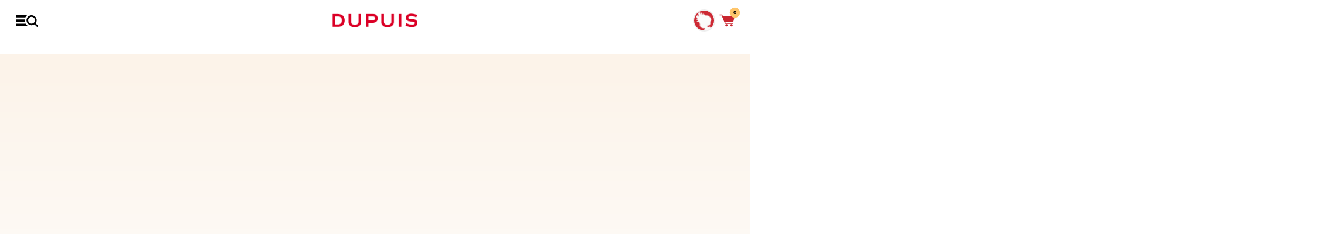

--- FILE ---
content_type: text/html; charset=UTF-8
request_url: https://www.dupuis.com/magnum-photos/bd/magnum-photos-tome-4-mohamed-ali-kinshasa-1974/63686
body_size: 158279
content:
<!DOCTYPE HTML>
<!--[if lt IE 7]><html class="no-js lt-ie9 lt-ie8 lt-ie7" lang="fr"><![endif]-->
<!--[if IE 7]><html class="no-js lt-ie9 lt-ie8" lang="fr"><![endif]-->
<!--[if IE 8]><html class="no-js lt-ie9" lang="fr"><![endif]-->
<!--[if gt IE 8]><html class="no-js" lang="fr"><![endif]-->
	<head>
		<meta charset="utf-8">
		<meta http-equiv="X-UA-Compatible" content="IE=edge,chrome=1">

		<title>Mohamed Ali, Kinshasa 1974,  tome 4 de la série de BD Magnum Photos - Éditions Dupuis</title>
		<meta name="description" content="Mohamed Ali, Kinshasa 1974,  tome 4 de la série de BD  Magnum Photos, de Jean-David Morvan - Rafael Ortiz - Tréfouël -  (Aire Libre - Éditions Dupuis). Feuilletez gratuitement cette BD en ligne. En 1974, Mohammed Ali a la chance incroyable de pouvoir récupérer son titre de champion du monde contre le tenant du titre : George Foreman. Un combat de boxe va les opposer au Zaïre. Organisé par le ">
		<link rel="canonical" href="https://www.dupuis.com/magnum-photos/bd/magnum-photos-tome-4-mohamed-ali-kinshasa-1974/63686">
		<meta name="copyright" content="2020 DUPUIS SA">
		<meta name="viewport" content="width=device-width, initial-scale=1.0, minimum-scale=1, user-scalable=yes">

		<!-- Disable iOS phone numbers auto-detect -->
		<meta name="format-detection" content="telephone=no">

		<!-- OpenGraph -->
		<meta property="og:title" content="Mohamed Ali, Kinshasa 1974,  tome 4 de la série de BD Magnum Photos, de Jean-David Morvan - Rafael Ortiz - Tréfouël -  - Éditions Dupuis">
		<meta property="og:type" content="website">
		<meta property="og:locale" content="fr_FR" >		
		<meta property="og:url" content="https://www.dupuis.com/magnum-photos/bd/magnum-photos-tome-4-mohamed-ali-kinshasa-1974/63686">
		<meta property="og:image" content="https://bdi.dlpdomain.com/album/9782800163666-couv-M600x800.jpg">
		<meta property="og:image:type" content="image/jpeg">
		<meta property="og:site_name" content="Les Éditions Dupuis">
		<meta property="og:description" content="Mohamed Ali, Kinshasa 1974,  tome 4 de la série de BD Magnum Photos (Aire Libre - Éditions Dupuis). Feuilletez gratuitement cette BD en ligne. En 1974, Mohammed Ali a la chance incroyable de pouvoir récupérer son titre de champion du monde contre le tenant du titre : George Foreman. Un combat de boxe va les opposer au Zaïre. Organisé par le ">
		<!-- Test it: https://developers.facebook.com/tools/debug/og/object/ -->
		<!-- ./END OpenGraph -->

		<!-- Twitter meta cards -->
		<meta name="twitter:card" content="summary">
		<meta name="twitter:site" content="@EditionsDupuis">
		<meta name="twitter:creator" content="@EditionsDupuis">
		<meta name="twitter:title" content="Mohamed Ali, Kinshasa 1974,  tome 4 de la série de BD Magnum Photos, de Jean-David Morvan - Rafael Ortiz - Tréfouël -  - Éditions Dupuis" >
		<!-- Doc: https://dev.twitter.com/cards/overview -->
		<!-- Test: https://cards-dev.twitter.com/validator -->
		<!-- ./END Twitter meta cards -->
		
		<script defer src="/dist/ts/album.page.js"></script>
		



		<link rel="shortcut icon" href="/favicon.ico">
		<!-- http://realfavicongenerator.net/ pour générer les favicons -->

		<link rel="preload" href="/dist/JTUQjIg1_i6t8kCHKm459WxRyS7m.ae6dca63.woff2" as="font" type="font/woff2" crossorigin>
		<link rel="preload" href="/dist/JTUSjIg1_i6t8kCHKm459Wlhyw.7af2dedc.woff2" as="font" type="font/woff2" crossorigin>
		<link rel="stylesheet" href="/dist/css/styles.css?v=20230101">
		
			<script type="text/javascript" src="/dist/js/tarteaucitron119/tarteaucitron.js?v=1000" ></script>
<script type="text/javascript">
if (location.pathname !== '/seriebd/magic-7/10596' && location.pathname !== '/seriebd/les-soeurs-gremillet/15010') {
window.RY=(function(e){var t=["identify","track","trackLink","trackForm","transaction","page","profile","sync","consent","reject"];var n="realytics";var r=function(e){return!!(e&&(typeof e=="function"||typeof e=="object"))};var i=function(e,t){return function(){var n=Array.prototype.slice.call(arguments);if(!e[t])e[t]=[];e[t].push(n?n:[]);if(!e["_q"])e["_q"]=[];e["_q"].push(t)}};var s=function(r){for(var s=0;s < t.length;s++){var o=t[s];if(r)e[r][o]=i(e._q[r],o);else e[o]=e[n][o]=i(e._q[n],o)}};var o=function(t,r,i){var o=t?t:n;if(!e[o])e[o]={};if(!e._q[o])e._q[o]={};if(r)e._q[o]["init"]=[[r,i?i:null]];s(t)};if(!e._v){if(!e._q){e._q={};o(null,null,null)}e.init=function(e,n){var i=n?r(n)?n["name"]?n["name"]:null:n:null;if(i&&t)for(var s=0;s < t.length;s++)if(i==t[s]||i=="init")return;o(i,e,r(n)?n:null);var u=function(e){var t=document.createElement("script");t.type="text/javascript";t.async=true;t.src=("https:"==document.location.protocol?"https://":"http://")+e;var n=document.getElementsByTagName("script")[0];n.parentNode.insertBefore(t,n)};u("i.realytics.io/tc.js?cb="+(new Date).getTime());u("cdn-eu.realytics.net/realytics-1.2.min.js")}}return e})(window.RY||{});RY.init("ry-qwe106f5");RY.page();
} else {
	function deleteAllCookies() {
    var cookies = document.cookie.split(";");

    for (var i = 0; i < cookies.length; i++) {
        var cookie = cookies[i];
        var eqPos = cookie.indexOf("=");
        var name = eqPos > -1 ? cookie.substr(0, eqPos) : cookie;
        document.cookie = name.trim() + "=;expires=Thu, 01 Jan 1970 00:00:00 GMT";
    }
}
deleteAllCookies();
}

//window.tarteaucitronForceLanguage = 'fr';
</script>

<script type="text/javascript">

tarteaucitron.init({
                "privacyUrl": "/catalogue/FR/statique/vie_privee.html", /* Privacy policy url */
                "bodyPosition": "bottom", /* or top to bring it as first element for accessibility */
                "hashtag": "#_dCookies", /* Open the panel with this hashtag  - #tarteaucitron*/
                "cookieName": "_dgdpr", /* Cookie name - tarteaucitron */
                "orientation": "bottom", /* Banner position (top - bottom - middle - popup) */
                "groupServices": false, /* Group services by category */
                "showDetailsOnClick": true, /* Click to expand the description */
                "serviceDefaultState": "wait", /* Default state (true - wait - false) */
                "showAlertSmall": false, /* Show the small banner on bottom right */
                "cookieslist": true, /* Show the cookie list */
    
                "showIcon": false, /* Show cookie icon to manage cookies */
                // "iconSrc": "", /* Optional: URL or base64 encoded image */
                "iconPosition": "BottomRight", /* Position of the icon between BottomRight, BottomLeft, TopRight and TopLeft */
                "adblocker": false, /* Show a Warning if an adblocker is detected */
                "DenyAllCta" : true, /* Show the deny all button */
                "AcceptAllCta" : true, /* Show the accept all button when highPrivacy on */
                "highPrivacy": true, /* HIGHLY RECOMMANDED Disable auto consent */
                "alwaysNeedConsent": false, /* Ask the consent for "Privacy by design" services */
    
                "handleBrowserDNTRequest": false, /* If Do Not Track == 1, disallow all */
                "removeCredit": true, /* Remove credit link */
                "moreInfoLink": true, /* Show more info link */
               // "useExternalCss": true, /* If false, the tarteaucitron.css file will be loaded */
                "useExternalJs": false, /* If false, the tarteaucitron.services.js file will be loaded */
                // "cookieDomain": ".my-multisite-domaine.fr", /* Shared cookie for subdomain website */
                "readmoreLink": "", /* Change the default readmore link pointing to tarteaucitron.io */
    
                "mandatory": true, /* Show a message about mandatory cookies */
                "mandatoryCta": true, /* Show the disabled accept button when mandatory on */
    
                // "customCloserId": "", /* Optional a11y: Custom element ID used to open the panel */
                "googleConsentMode": true, /* Enable Google Consent Mode v2 for Google ads and GA4 */
    
                "partnersList": false /* Details the number of partners on the popup and middle banner */
            });
</script>

 <meta name="tdm-reservation" content="1">
	</head>
	<body>
      <noscript>
		<iframe src="https://www.googletagmanager.com/ns.html?id=GTM-PGF7S95B" height="0" width="0" style="display:none;visibility:hidden"></iframe>
	  </noscript>

		<div id="fb-root"></div>
		<header class="main-header">
			<div class="topbar">
				<div class="grid">
					<div class="grid__row">
						<div class="grid__col-16--xxs">
							<div class="topbar_carousel">
								<div class='topbar_carousel-cell'>“Il y en a pour les goûts de chacune de mes filles ici !” - <em><strong>Dad</strong></em> “C’st n spr st pr chtr ds BD” - <em><strong>Frnck</strong></em> “L'éternité, ça passe plus vite avec des BD !” - <em><strong>Gretchen, Zombillenium</strong></em> “Avant une course, je relis toujours un album Dupuis” - <em><strong>Michel Vaillant</strong></em> “Après une baston contre des monstres qui puent, j’adore déguster une bonne BD” - <em><strong>Raowl</strong></em></div>
								<div class='topbar_carousel-cell'>“Il y en a pour les goûts de chacune de mes filles ici !” - <em><strong>Dad</strong></em> “C’st n spr st pr chtr ds BD” - <em><strong>Frnck</strong></em> “L'éternité, ça passe plus vite avec des BD !” - <em><strong>Gretchen, Zombillenium</strong></em> “Avant une course, je relis toujours un album Dupuis” - <em><strong>Michel Vaillant</strong></em> “Après une baston contre des monstres qui puent, j’adore déguster une bonne BD” - <em><strong>Raowl</strong></em></div>
							</div>
						</div>
					</div>
				</div>
			</div>

			<nav class="main-nav">
				<div class="grid">
					<div class="grid__row">
						<div class="grid__col-16--xxs">
							<div class="grid__justify-space-between grid__align-center">
								<a href="#" class="menu-burger"></a>
								<a href="#" class="close-burger"><span></span><span></span></a>

								<a href="/" class="main-logo">Dupuis</a>
		
								<ul class="menu menu-primary">
									<li class="search-block">
											<form class="form-search" name=formu2  action="/catalogue/FR/moteur_recherche_menu.html" method="post">
										<input type="text" name="nom" class="search-input nom" id=nom placeholder="Entrez votre recherche" autocomplete= "off" >
											<!--<input id="input-search-2 nom" type="text" name="nom " id=nom_mobile class="search-input" placeholder="Rechercher un auteur, une série...">-->
											<button type="submit"><i class="icon icon--loupe ">
<svg version="1.2" baseProfile="tiny" xmlns="http://www.w3.org/2000/svg" xmlns:xlink="http://www.w3.org/1999/xlink" x="0px"
	 y="0px" width="265.7px" height="270px" viewBox="0 0 265.7 270" overflow="visible" xml:space="preserve">
<defs>
</defs>
<path d="M260.1,237.3l-50.7-50.7c14.7-19.5,23.7-43.8,23.7-70.2C233.1,52.2,180.6,0,116.4,0S0,52.2,0,116.4s52.2,116.4,116.4,116.4
	c24,0,46.5-7.5,65.1-20.1c0.3,0.3,0.3,0.3,0.6,0.6l51,51c3.6,3.6,8.7,5.7,13.5,5.7c4.8,0,9.9-1.8,13.5-5.7
	C267.6,256.8,267.6,244.8,260.1,237.3z M116.4,194.7c-43.2,0-78.3-35.1-78.3-78.3c0-43.2,35.1-78.3,78.3-78.3s78.3,35.1,78.3,78.3
	S159.6,194.7,116.4,194.7z"/>
</svg>
</i></button>
											<div class="selection"></div>
											<div class="search-bar--dropdown">
												<span class="dropwdown"></span>
											</div>
											<a href="#" class="clear-input link space-mt-x1" data-input="input-search-2">Annuler</a>
										</form>
									</li>
									<li><a href="/catalogue/FR/parutions.html">à paraître</a></li>
									<li class="dropdown">
										<a href="/catalogue/FR/index.html">BD</a>
										<div class="megamenu">
											<a href="/catalogue/FR/index.html" class="megamenu__back">BD</a>
											<div class="grid">
												<div class="grid__row">
													<div class="grid__col-16--xxs grid__col-3--m">
														<ul class="main-menu">
															<li>
																<a href="/catalogue/FR/parutions.html">Nouveautés</a>
															</li>
															<li>
																<a href="/catalogue/FR/best_sellers.html">Best Sellers</a>
															</li>
															<li>
																<a href="/catalogue/FR/coup_de_coeur_presse.html">Coup de <span class="hearth">&#10084;</span> presse</a>
															</li>
															<li>
																<a href="/catalogue/FR/choix_ambassadeurs.html">Choix ambassadeurs</a>
															</li>
															<li>
																<a href="/catalogue/FR/editions_speciales.html">Éditions spéciales</a>
															</li>
														</ul>
														<img class="js-lazy" src="[data-uri]" data-src="/dist/img/cedric.png" alt="Cédric" class="u-dn u-db--m">
													</div>
													<div class="grid__col-16--xxs grid__col-3--m">
														<div class="widget">
															<h4 class="widget-title">Genres</h4>
															<ul class="menu -two-cols">
																<li><a href="/catalogue/FR/action_aventure.html">Action / aventure</a></li>
																<li><a href="/catalogue/FR/biopic.html">Biopic</a></li>
																<li><a href="/catalogue/FR/drame.html">Drame</a></li>
																<li><a href="/catalogue/FR/fantastique.html">Fantastique</a></li>
																<li><a href="/catalogue/FR/fantasy.html">Fantasy</a></li>
																<li><a href="/catalogue/FR/histoire.html">Histoire</a></li>
																<li><a href="/catalogue/FR/horreur.html">Horreur</a></li>
																<li><a href="/catalogue/FR/humour.html">Humour</a></li>
																<li><a href="/catalogue/FR/policier.html">Policier</a></li>
																<li><a href="/catalogue/FR/science_fiction.html">Science-Fiction</a></li>
																<li><a href="/catalogue/FR/sport.html">Sport</a></li>
																<li><a href="/catalogue/FR/thriller.html">Thriller</a></li>
																<li><a href="/catalogue/FR/tranche_de_vie.html">Tranche de vie</a></li>
																<li><a href="/catalogue/FR/western.html">Western</a></li>
																<li class="highlight"><a href="/catalogue/FR/index.html">Toutes les bandes dessinées</a></li>
															</ul>
														</div>
													</div>
													<div class="grid__col-16--xxs grid__col-6--m">
														<div class="grid__row">
															<div class="grid__col-8--xxs grid__col-8--m">
																<div class="widget">
																	<h4 class="widget-title">Types</h4>
																	<ul class="menu">
																		<li><a href="/catalogue/FR/premieres_lectures.html">Premières lectures</a></li>
																		<li><a href="/catalogue/FR/jeunesse.html">Jeunesse</a></li>
																		<li><a href="/catalogue/FR/pour_toute_la_famille.html">Pour toute la famille</a></li>
																		<li><a href="/catalogue/FR/ado_adultes.html">Ado/adultes</a></li>
																	</ul>
																</div>
															</div>
															<div class="grid__col-8--xxs grid__col-8--m">
																<div class="widget">
																	<h4 class="widget-title">Labels</h4>
																	<ul class="menu">
																		<li><a href="/label/FR/1/aire_libre.html">Aire Libre</a>
																	    <li><a href="/label/FR/7/aire_noire.html">Aire Noire</a>
																		<li><a href="/label/FR/3/champaka.html">Champaka</a>
																		<li><a href="/label/FR/2/niffle.html">Niffle</a>																	
																		<li><a href="/label/FR/4/zephyr.html">Zephyr</a>
																		
																	</ul>
																</div>
															</div>
															<div class="grid__col-16--xxs">
																<hr>
																<div class="push-megamenu">
																	<a href="https://www.spirou.com" target=_blank>
																		<figure><img class="js-lazy" src="[data-uri]" data-src="/v5/img/footers/SPIROU-4581.jpg" alt="Le journal Spirou n°4581 du 28 janvier"></figure>
																		<span class="push-megamenu__content">
																			<span class="push-megamenu__title">Le journal Spirou</span>
																			<span class="push-megamenu__meta">n°4581 du 28 janvier</span>
																			<label>Découvrir le journal</label>
																		</span>
																	</a>
																</div>
															</div>
														</div>
													</div>
													<!--
													Afficher 4 couv aléatoirement
													-->
													<div class="grid__col-16--xxs grid__col-4--m grid--nested">
														<div class="highlight-megamenu">
														<div class="inner">
<a href="/havana-split/bd/havana-split-tome-2-tropicana/139438">
<span class="couv_ratio"><img class="js-lazy" src="[data-uri]" data-src="https://bdi.dlpdomain.com/album/9782808512015-couv-M200x275.jpg" data-width="240" data-height="320" alt="Havana Split Tome 2 - Tropicana">
</span>
</a>
</div>
<div class="inner">
<a href="/dina-et-le-millimonde/bd/dina-et-le-millimonde-tome-1-le-peuple-du-grenier/140912">
<span class="couv_ratio"><img class="js-lazy" src="[data-uri]" data-src="https://bdi.dlpdomain.com/album/9782808512589-couv-M200x275.jpg" data-width="219" data-height="290" alt="Dina et le millimonde Tome 1 - Le peuple du grenier">
</span>
</a>
</div>
<div class="inner">
<a href="/nanbanjin-cahier/bd/nanbanjin-cahier-tome-2-nanbanjin-cahier-2-2-taiyo-matsumoto/141701">
<span class="couv_ratio"><img class="js-lazy" src="[data-uri]" data-src="https://bdi.dlpdomain.com/album/9782808515337-couv-M200x275.jpg" data-width="237" data-height="310" alt="Nanbanjin - Cahier Tome 2 - Nanbanjin - Cahier 2/2 - Taiyô Matsumoto">
</span>
</a>
</div>
<div class="inner">
<a href="/rhino/bd/rhino-tome-1-pervitine/140920">
<span class="couv_ratio"><img class="js-lazy" src="[data-uri]" data-src="https://bdi.dlpdomain.com/album/9782361183707-couv-M200x275.jpg" data-width="240" data-height="320" alt="Rhino Tome 1 - Pervitine">
</span>
</a>
</div>

														</div>
													</div>
												</div>
											</div>
										</div>
									</li>
									
									<!--<li class="dropdown">
										<a href="/catalogue/FR/manga.html">MANGA</a>
										<div class="megamenu">
											<a href="/catalogue/FR/index.html" class="megamenu__back">MANGA</a>
											<div class="grid">
												<div class="grid__row">
													<div class="grid__col-16--xxs grid__col-3--m">
														<ul class="main-menu">
															<li>
																<a href="/catalogue/FR/manga/nouveautes.html">Nouveautés</a>
															</li>
															<li>
																<a href="/catalogue/FR/manga/best_sellers.html">Best Sellers</a>
															</li>
															<li>
																<a href="/catalogue/FR/manga/coup_de_coeur_presse.html">Coup de <span class="hearth">&#10084;</span> presse</a>
															</li>
															<li>
																<a href="/catalogue/FR/manga/choix_ambassadeurs.html">Choix ambassadeurs</a>
															</li>
															
														</ul>
														<a href="https://www.dupuis.com/label/FR/5/vega.html"><img class="js-lazy" src="[data-uri]" data-src="/dist/img/arena.png" alt="Cédric" class="u-dn u-db--m"></a><br>
														<a href="/label/FR/6/K-factory.html"><img class="js-lazy" src="[data-uri]" data-src="/dist/img/kfactory_logo.png" alt="Kfactory" class="u-dn u-db--m"></a>
													</div>
													<div class="grid__col-16--xxs grid__col-3--m">
														<div class="widget">
															<h4 class="widget-title">Genres</h4>
															<ul class="menu -two-cols">
																<li><a href="/catalogue/FR/manga_action_aventure.html">Action / aventure</a></li>
																<li><a href="/catalogue/FR/manga_biopic.html">Biopic</a></li>
																<li><a href="/catalogue/FR/manga_drame.html">Drame</a></li>
																<li><a href="/catalogue/FR/manga_fantastique.html">Fantastique</a></li>
																<li><a href="/catalogue/FR/manga_fantasy.html">Fantasy</a></li>
																<li><a href="/catalogue/FR/manga_histoire.html">Histoire</a></li>
																<li><a href="/catalogue/FR/manga_horreur.html">Horreur</a></li>
																<li><a href="/catalogue/FR/manga_humour.html">Humour</a></li>
																<li><a href="/catalogue/FR/manga_policier.html">Policier</a></li>
																<li><a href="/catalogue/FR/manga_science_fiction.html">Science-Fiction</a></li>
																<li><a href="/catalogue/FR/manga_sport.html">Sport</a></li>
																<li><a href="/catalogue/FR/manga_thriller.html">Thriller</a></li>
																<li><a href="/catalogue/FR/manga_tranche_de_vie.html">Tranche de vie</a></li>
																<li><a href="/catalogue/FR/manga_western.html">Western</a></li>
																<li class="highlight"><a href="/catalogue/FR/manga.html">Tous les mangas</a></li>
															</ul>
														</div>
													</div>
													<div class="grid__col-16--xxs grid__col-6--m">
														<div class="grid__row">
															<div class="grid__col-8--xxs grid__col-8--m">
																<div class="widget">
																	<h4 class="widget-title">Types</h4>
																	<ul class="menu">
																		<li><a href="/catalogue/FR/manga_seinen.html">Seinen</a></li>
																		<li><a href="/catalogue/FR/manga_shojo.html">Shojô</a></li>
																		<li><a href="/catalogue/FR/manga_shonen.html">Shônen</a></li>
																		<li><a href="/catalogue/FR/manga_kodomo.html">Kodomo</a></li>
																	</ul>
																</div>
															</div>
																<div class="grid__col-8--xxs grid__col-8--m">
															<div class="widget">
																	<h4 class="widget-title">Top des séries</h4>
                                                                   
																	<ul class="menu">
																		<li><a href="/seriebd/manchuria-opium-squad/19878">Manchuria Opium Squad</a>
																		<li><a href="/seriebd/le-bateau-de-thesee/17567">Le bateau de Thésée</a>
																		<li><a href="/seriebd/tesla-note/19891">Tesla Note</a>
																		<li><a href="/seriebd/arena/20427">Arena</a>
																	</ul>
																		</div>
																		</div>
		
														</div>
													</div>
													
													<div class="grid__col-16--xxs grid__col-4--m grid--nested">
														<div class="highlight-megamenu">
														balise_liste_couv_manga@
														</div>
													</div>
												</div>
											</div>
										</div>
									</li>-->

									<li><a href="/catalogue/FR/selections.html">sélections</a></li>
									<li><a href="/actualites/FR/index.html">actus</a></li>
								</ul>

								<ul class="shopping-menu">
									<li>
										<a href="#" class="trigger-ambassadeur " id="_amba">
											<figure>
												<div class="inner">
													<img class="js-lazy" src="[data-uri]" data-src="/dist/img/ambassadeurs/oc-spirou.gif" alt="photo de profil">
												</div>
											</figure>
										</a>
									</li>
									<li>
										<a href="#" class="trigger-search" data-sidebar="searchbar">
											<span><i class="icon icon--loupe ">
<svg version="1.2" baseProfile="tiny" xmlns="http://www.w3.org/2000/svg" xmlns:xlink="http://www.w3.org/1999/xlink" x="0px"
	 y="0px" width="265.7px" height="270px" viewBox="0 0 265.7 270" overflow="visible" xml:space="preserve">
<defs>
</defs>
<path d="M260.1,237.3l-50.7-50.7c14.7-19.5,23.7-43.8,23.7-70.2C233.1,52.2,180.6,0,116.4,0S0,52.2,0,116.4s52.2,116.4,116.4,116.4
	c24,0,46.5-7.5,65.1-20.1c0.3,0.3,0.3,0.3,0.6,0.6l51,51c3.6,3.6,8.7,5.7,13.5,5.7c4.8,0,9.9-1.8,13.5-5.7
	C267.6,256.8,267.6,244.8,260.1,237.3z M116.4,194.7c-43.2,0-78.3-35.1-78.3-78.3c0-43.2,35.1-78.3,78.3-78.3s78.3,35.1,78.3,78.3
	S159.6,194.7,116.4,194.7z"/>
</svg>
</i></span>
										</a>
									</li>
									<li>
										<a href="#" class="trigger-cart" data-sidebar="cartbar" id=_cart>
											<span><i class="icon icon--cart ">
 <svg version="1.2" baseProfile="tiny" xmlns="http://www.w3.org/2000/svg" xmlns:xlink="http://www.w3.org/1999/xlink" x="0px"
	 y="0px" width="300.5px" height="237px" viewBox="0 0 300.5 237" overflow="visible" xml:space="preserve">
<defs>
</defs>
<path d="M118.3,184c-4,0-7-3-8-6l-65-161h-37c-11,0-11-17,0-17h42c4,0,7,2,8,6l9,22h217c9,0,18,7,16,16l-21,87
	c-3,9-8,17-17,17h-147l8,19h145c11,0,11,17,0,17L118.3,184L118.3,184z M141.3,190c13,0,23,11,23,23c0,13-10,24-23,24
	c-13,0-23-11-23-24C118.3,201,128.3,190,141.3,190z M239.3,190c13,0,24,11,24,23c0,13-11,24-24,24c-12,0-23-11-23-24
	C216.3,201,227.3,190,239.3,190z"/>
</svg>
</i></span>
											<span class="badge item_panier">0</span>
										</a>
									</li>
								</ul>
							</div>
						</div>
					</div>
				</div>
			</nav>
		</header>

		<aside class="sidebar sidebar-search" id="searchbar">
			<header class="sidebar__header">
				<a href="#" class="close-sidebar">
					<i class="icon--close"><span></span><span></span></i>
				</a>
			</header>
			<div class="sidebar__content grid__align-center">
				<div class="grid">
					<div class="grid__row">
						<div class="search-bar grid__col-16--xxs grid__push-1--m grid__col-14--m space-mb-x4">
						<form class="form-search" name=formu  action="/catalogue/FR/moteur_recherche_menu.html" method="post">
							
								<input type="text" name="nom" class="search-input nom" id=nom placeholder="Entrez votre recherche" autocomplete= "off" >
								<button class="space-mx-auto space-mr-0--s"><i class="icon icon--loupe ">
<svg version="1.2" baseProfile="tiny" xmlns="http://www.w3.org/2000/svg" xmlns:xlink="http://www.w3.org/1999/xlink" x="0px"
	 y="0px" width="265.7px" height="270px" viewBox="0 0 265.7 270" overflow="visible" xml:space="preserve">
<defs>
</defs>
<path d="M260.1,237.3l-50.7-50.7c14.7-19.5,23.7-43.8,23.7-70.2C233.1,52.2,180.6,0,116.4,0S0,52.2,0,116.4s52.2,116.4,116.4,116.4
	c24,0,46.5-7.5,65.1-20.1c0.3,0.3,0.3,0.3,0.6,0.6l51,51c3.6,3.6,8.7,5.7,13.5,5.7c4.8,0,9.9-1.8,13.5-5.7
	C267.6,256.8,267.6,244.8,260.1,237.3z M116.4,194.7c-43.2,0-78.3-35.1-78.3-78.3c0-43.2,35.1-78.3,78.3-78.3s78.3,35.1,78.3,78.3
	S159.6,194.7,116.4,194.7z"/>
</svg>
</i></button>
								<div class="selection"></div>
								<div class="search-bar--dropdown">
									<div class="grid">
										<div class="grid__row">
											<div class="grid__col-16--xxs grid__push-1--m grid__col-13--m">
											<div class="selection"></div>
												<span class="dropwdown"></span>
											</div>
										</div>
									</div>
								</div>
							</form>

							<div class="u-tar">
								<a href="/catalogue/FR/recherche.html" class="link space-mt-x1">Recherche avancée</a>
							</div>

							<h3 class="u-tac space-mb-x2 space-mt-x6">Top des recherches</h3>

							<ul class="top-research u-tac">
								<li><a href="/catalogue/FR/Zombillenium/moteur_recherche.html">Zombillénium</a></li>
								<li><a href="/catalogue/FR/Spirou+et+Fantasio/moteur_recherche.html">Spirou et Fantasio</a></li>
								<li><a href="/catalogue/FR/Aire+Libre/moteur_recherche.html">Aire Libre</a></li>
								<li><a href="/catalogue/FR/Gaston/moteur_recherche.html">Gaston</a></li>
								<li><a href="/catalogue/FR/Les+Nombrils/moteur_recherche.html">Les Nombrils</a></li>
								<li><a href="/catalogue/FR/Boule+et+Bill/moteur_recherche.html">Boule et Bill</a></li>
								<li><a href="/label/FR/5/vega.html">Vega</a></li>
							</ul>

							<div class="u-tac space-mt-x10">
								<img class="js-lazy" src="[data-uri]" data-src="/dist/img/search.jpg">
							</div>
						</div>
					</div>
				</div>
			</div>
		</aside>
		
		<aside class="sidebar sidebar-cart grid__justify-flex-end" id="cartbar">
			<div class="sidebar-cart__bg">
				<img class="js-lazy" src="[data-uri]" data-src="/dist/img/bg-cart.png">
			</div>
			<div class="sidebar-cart__content">
				<header class="sidebar__header">
					<a href="#" class="close-sidebar">
						<i class="icon--close"><span></span><span></span></i> Fermer
					</a>
				</header>
				<div class="sidebar__content grid__justify-space-between">
					<div class="product-sidebar">
						<div class="product-sidebar--cart--empty">
<div><i class="icon icon--cart ">
<svg version="1.2" baseProfile="tiny" xmlns="http://www.w3.org/2000/svg" xmlns:xlink="http://www.w3.org/1999/xlink" x="0px" y="0px" width="300.5px" height="237px" viewBox="0 0 300.5 237" overflow="visible" xml:space="preserve">
<defs>
</defs>
<path d="M118.3,184c-4,0-7-3-8-6l-65-161h-37c-11,0-11-17,0-17h42c4,0,7,2,8,6l9,22h217c9,0,18,7,16,16l-21,87
c-3,9-8,17-17,17h-147l8,19h145c11,0,11,17,0,17L118.3,184L118.3,184z M141.3,190c13,0,23,11,23,23c0,13-10,24-23,24
c-13,0-23-11-23-24C118.3,201,128.3,190,141.3,190z M239.3,190c13,0,24,11,24,23c0,13-11,24-24,24c-12,0-23-11-23-24
C216.3,201,227.3,190,239.3,190z"/>
</svg>
</i></div>
Mince, votre panier est vide&nbsp;!
<p class="space-mt-x5--m">Qu'à cela ne tienne. On a plein de nouveautés<br> à vous faire découvrir&nbsp;!</p>
</div>  
<div class="grid products">
<div class="grid__row">
<div class="grid__col-16--xxs">
<div class="carousel js-reveal space-mt-x3">
<div class="carousel__item">
<figure class="carousel__item--img">
<div class="inner">
<a href="/l-escadron-bleu-1945/bd/l-escadron-bleu-1945-l-escadron-bleu-1945/121503">
<span class="couv_ratio"><img class="js-lazy" src="[data-uri]" data-src="https://bdi.dlpdomain.com/album/9791034768516-couv-M300x900.jpg" data-width="237" data-height="310">
</span>
</a>
</div>
<div class="carousel__item--action">
<a href="/catalogue/l-escadron-bleu-1945/bd/reader/l-escadron-bleu-1945-l-escadron-bleu-1945/1368510" class="btn_reader_bd"><i class="icon icon--book-open">
<svg version="1.2" baseProfile="tiny" xmlns="http://www.w3.org/2000/svg" xmlns:xlink="http://www.w3.org/1999/xlink" x="0px" y="0px" width="299.9px" height="226.6px" viewBox="0 0 299.9 226.6" overflow="visible" xml:space="preserve">
<defs>
</defs>
<path d="M150,226.6h-13.7c-2.8,0-5.1-2.3-5.1-5.1c0-11.6-19.7-12-19.9-12c-0.2,0-0.4,0-0.7-0.1L4.4,194.8c-2.5-0.4-4.4-2.5-4.4-5.1
V20.5c0-2.8,2.3-5.1,5.1-5.1s5.1,2.3,5.1,5.1v164.7l101.5,14.1c9.3,0.2,25.6,4.1,29,17.1h9.2c2.8,0,5.1,2.3,5.1,5.1
C155.1,224.3,152.8,226.6,150,226.6L150,226.6z"/>
<path d="M163.7,226.6H150c-2.8,0-5.1-2.3-5.1-5.1c0-2.8,2.3-5.1,5.1-5.1h9.2c3.4-13,19.7-16.9,29-17.1l101.5-14.1V20.5
c0-2.8,2.3-5.1,5.1-5.1c2.8,0,5.1,2.3,5.1,5.1v169.2c0,2.6-1.9,4.7-4.4,5.1l-106.2,14.7c-0.2,0-0.4,0.1-0.7,0.1
c-0.2,0-19.9,0.4-19.9,12C168.8,224.3,166.5,226.6,163.7,226.6L163.7,226.6z"/>
<path d="M279.4,1.3c-1.1-1-2.6-1.4-4.1-1.2l-93.2,14.8c-14,2.5-22.8,6.6-28.2,10.8v186.9c0.8-0.9,1.3-2.1,1.3-3.4
c0-12.7,13.3-15.8,14.4-16l107.3-17.6c2.5-0.4,4.3-2.5,4.3-5.1dist.1C281.2,3.6,280.5,2.1,279.4,1.3z"/>
<path d="M146.2,25.6c-5.5-4.2-14.2-8.3-28.3-10.9L24.7,0.1c-1.5-0.2-3,0.2-4.1,1.2s-1.8,2.4-1.8,3.9v165.3c0,2.5,1.8,4.7,4.3,5.1
l107.4,17.5c1.2,0.3,14.4,3.4,14.4,16c0,1.3,0.5,2.5,1.3,3.4V25.6L146.2,25.6z"/>
</svg>
</i></a>
<a href="#" class="add_to_cart" data-article="1368510" data-tresor="0"><i class="icon icon--cart ">
<svg version="1.2" baseProfile="tiny" xmlns="http://www.w3.org/2000/svg" xmlns:xlink="http://www.w3.org/1999/xlink" x="0px" y="0px" width="300.5px" height="237px" viewBox="0 0 300.5 237" overflow="visible" xml:space="preserve">
<defs>
</defs>
<path d="M118.3,184c-4,0-7-3-8-6l-65-161h-37c-11,0-11-17,0-17h42c4,0,7,2,8,6l9,22h217c9,0,18,7,16,16l-21,87
c-3,9-8,17-17,17h-147l8,19h145c11,0,11,17,0,17L118.3,184L118.3,184z M141.3,190c13,0,23,11,23,23c0,13-10,24-23,24
c-13,0-23-11-23-24C118.3,201,128.3,190,141.3,190z M239.3,190c13,0,24,11,24,23c0,13-11,24-24,24c-12,0-23-11-23-24
C216.3,201,227.3,190,239.3,190z"/>
</svg>
</i></a>
</div>
</figure>
<h4 class="carousel__item--title"><a href="/seriebd/l-escadron-bleu-1945/20817">L'Escadron bleu, 1945</a></h4>
<div class="carousel__item--price">  25,00&euro;</div>
<div class="carousel__item--tags">

<span style="color: #8f8f8f;">Drame</span>
</div>
</div>
<div class="carousel__item">
<figure class="carousel__item--img">
<div class="inner">
<a href="/l-ile-de-minuit/bd/l-ile-de-minuit-tome-2-la-femme-aux-singes/138193">
<span class="couv_ratio"><img class="js-lazy" src="[data-uri]" data-src="https://bdi.dlpdomain.com/album/9782808510899-couv-M300x900.jpg" data-width="218" data-height="300">
</span>
</a>
</div>
<div class="carousel__item--action">
<a href="/catalogue/l-ile-de-minuit/bd/reader/l-ile-de-minuit-tome-2-la-femme-aux-singes/1410890" class="btn_reader_bd"><i class="icon icon--book-open">
<svg version="1.2" baseProfile="tiny" xmlns="http://www.w3.org/2000/svg" xmlns:xlink="http://www.w3.org/1999/xlink" x="0px" y="0px" width="299.9px" height="226.6px" viewBox="0 0 299.9 226.6" overflow="visible" xml:space="preserve">
<defs>
</defs>
<path d="M150,226.6h-13.7c-2.8,0-5.1-2.3-5.1-5.1c0-11.6-19.7-12-19.9-12c-0.2,0-0.4,0-0.7-0.1L4.4,194.8c-2.5-0.4-4.4-2.5-4.4-5.1
V20.5c0-2.8,2.3-5.1,5.1-5.1s5.1,2.3,5.1,5.1v164.7l101.5,14.1c9.3,0.2,25.6,4.1,29,17.1h9.2c2.8,0,5.1,2.3,5.1,5.1
C155.1,224.3,152.8,226.6,150,226.6L150,226.6z"/>
<path d="M163.7,226.6H150c-2.8,0-5.1-2.3-5.1-5.1c0-2.8,2.3-5.1,5.1-5.1h9.2c3.4-13,19.7-16.9,29-17.1l101.5-14.1V20.5
c0-2.8,2.3-5.1,5.1-5.1c2.8,0,5.1,2.3,5.1,5.1v169.2c0,2.6-1.9,4.7-4.4,5.1l-106.2,14.7c-0.2,0-0.4,0.1-0.7,0.1
c-0.2,0-19.9,0.4-19.9,12C168.8,224.3,166.5,226.6,163.7,226.6L163.7,226.6z"/>
<path d="M279.4,1.3c-1.1-1-2.6-1.4-4.1-1.2l-93.2,14.8c-14,2.5-22.8,6.6-28.2,10.8v186.9c0.8-0.9,1.3-2.1,1.3-3.4
c0-12.7,13.3-15.8,14.4-16l107.3-17.6c2.5-0.4,4.3-2.5,4.3-5.1dist.1C281.2,3.6,280.5,2.1,279.4,1.3z"/>
<path d="M146.2,25.6c-5.5-4.2-14.2-8.3-28.3-10.9L24.7,0.1c-1.5-0.2-3,0.2-4.1,1.2s-1.8,2.4-1.8,3.9v165.3c0,2.5,1.8,4.7,4.3,5.1
l107.4,17.5c1.2,0.3,14.4,3.4,14.4,16c0,1.3,0.5,2.5,1.3,3.4V25.6L146.2,25.6z"/>
</svg>
</i></a>
<a href="#" class="add_to_cart" data-article="1410890" data-tresor="0"><i class="icon icon--cart ">
<svg version="1.2" baseProfile="tiny" xmlns="http://www.w3.org/2000/svg" xmlns:xlink="http://www.w3.org/1999/xlink" x="0px" y="0px" width="300.5px" height="237px" viewBox="0 0 300.5 237" overflow="visible" xml:space="preserve">
<defs>
</defs>
<path d="M118.3,184c-4,0-7-3-8-6l-65-161h-37c-11,0-11-17,0-17h42c4,0,7,2,8,6l9,22h217c9,0,18,7,16,16l-21,87
c-3,9-8,17-17,17h-147l8,19h145c11,0,11,17,0,17L118.3,184L118.3,184z M141.3,190c13,0,23,11,23,23c0,13-10,24-23,24
c-13,0-23-11-23-24C118.3,201,128.3,190,141.3,190z M239.3,190c13,0,24,11,24,23c0,13-11,24-24,24c-12,0-23-11-23-24
C216.3,201,227.3,190,239.3,190z"/>
</svg>
</i></a>
</div>
</figure>
<h4 class="carousel__item--title"><a href="/seriebd/l-ile-de-minuit/27010">L'île de minuit</a></h4>
<div class="carousel__item--subtitle">Tome&nbsp;2</div>
<div class="carousel__item--price">  12,95&euro;</div>
<div class="carousel__item--tags">

<span style="color: #df3641;">Action / aventure</span>
</div>
</div>
<div class="carousel__item">
<figure class="carousel__item--img">
<div class="inner">
<a href="/les-utopistes/bd/les-utopistes-tome-1-tlaloc/137983">
<span class="couv_ratio"><img class="js-lazy" src="[data-uri]" data-src="https://bdi.dlpdomain.com/album/9782808503389-couv-M300x900.jpg" data-width="219" data-height="290">
</span>
</a>
<span class="couv_ratio--info">
<div class="icons _iHome">
</div>
<div class="badge -gift _bHome"><a href="#"><i class="icon icon--gift">
<svg version="1.2" id="Layer_1" xmlns="http://www.w3.org/2000/svg" xmlns:xlink="http://www.w3.org/1999/xlink" x="0px" y="0px" viewBox="0 0 512 512" style="enable-background:new 0 0 512 512;" xml:space="preserve">
<g>
<g>
<path d="M478.609,99.726H441.34c4.916-7.78,8.16-16.513,9.085-25.749C453.38,44.46,437.835,18,411.37,6.269
c-24.326-10.783-51.663-6.375-71.348,11.479l-47.06,42.65c-9.165-10.024-22.34-16.324-36.962-16.324
c-14.648,0-27.844,6.32-37.011,16.375l-47.12-42.706C152.152-0.111,124.826-4.502,100.511,6.275
C74.053,18.007,58.505,44.476,61.469,73.992c0.927,9.229,4.169,17.958,9.084,25.734H33.391C14.949,99.726,0,114.676,0,133.117
v50.087c0,9.22,7.475,16.696,16.696,16.696h478.609c9.22,0,16.696-7.475,16.696-16.696v-50.087
C512,114.676,497.051,99.726,478.609,99.726z M205.913,94.161v5.565H127.37c-20.752,0-37.084-19.346-31.901-40.952
c2.283-9.515,9.151-17.626,18.034-21.732c12.198-5.638,25.71-3.828,35.955,5.445l56.469,51.182
C205.924,93.834,205.913,93.996,205.913,94.161z M417.294,69.544c-1.244,17.353-16.919,30.184-34.316,30.184h-76.891v-5.565
c0-0.197-0.012-0.392-0.014-0.589c12.792-11.596,40.543-36.748,55.594-50.391c8.554-7.753,20.523-11.372,31.587-8.072
C409.131,39.847,418.455,53.349,417.294,69.544z"/>
</g>
</g>
<g>
<g>
<path d="M33.391,233.291v244.87c0,18.442,14.949,33.391,33.391,33.391h155.826V233.291H33.391z"/>
</g>
</g>
<g>
<g>
<path d="M289.391,233.291v278.261h155.826c18.442,0,33.391-14.949,33.391-33.391v-244.87H289.391z"/>
</g>
</g>
</svg>
</i></a><div class="badge--info"><span>Une affiche offerte à l'achat de l'album</span> </div> </div></span>
</div>
<div class="carousel__item--action">
<a href="/catalogue/les-utopistes/bd/reader/les-utopistes-tome-1-tlaloc/1403380" class="btn_reader_bd"><i class="icon icon--book-open">
<svg version="1.2" baseProfile="tiny" xmlns="http://www.w3.org/2000/svg" xmlns:xlink="http://www.w3.org/1999/xlink" x="0px" y="0px" width="299.9px" height="226.6px" viewBox="0 0 299.9 226.6" overflow="visible" xml:space="preserve">
<defs>
</defs>
<path d="M150,226.6h-13.7c-2.8,0-5.1-2.3-5.1-5.1c0-11.6-19.7-12-19.9-12c-0.2,0-0.4,0-0.7-0.1L4.4,194.8c-2.5-0.4-4.4-2.5-4.4-5.1
V20.5c0-2.8,2.3-5.1,5.1-5.1s5.1,2.3,5.1,5.1v164.7l101.5,14.1c9.3,0.2,25.6,4.1,29,17.1h9.2c2.8,0,5.1,2.3,5.1,5.1
C155.1,224.3,152.8,226.6,150,226.6L150,226.6z"/>
<path d="M163.7,226.6H150c-2.8,0-5.1-2.3-5.1-5.1c0-2.8,2.3-5.1,5.1-5.1h9.2c3.4-13,19.7-16.9,29-17.1l101.5-14.1V20.5
c0-2.8,2.3-5.1,5.1-5.1c2.8,0,5.1,2.3,5.1,5.1v169.2c0,2.6-1.9,4.7-4.4,5.1l-106.2,14.7c-0.2,0-0.4,0.1-0.7,0.1
c-0.2,0-19.9,0.4-19.9,12C168.8,224.3,166.5,226.6,163.7,226.6L163.7,226.6z"/>
<path d="M279.4,1.3c-1.1-1-2.6-1.4-4.1-1.2l-93.2,14.8c-14,2.5-22.8,6.6-28.2,10.8v186.9c0.8-0.9,1.3-2.1,1.3-3.4
c0-12.7,13.3-15.8,14.4-16l107.3-17.6c2.5-0.4,4.3-2.5,4.3-5.1dist.1C281.2,3.6,280.5,2.1,279.4,1.3z"/>
<path d="M146.2,25.6c-5.5-4.2-14.2-8.3-28.3-10.9L24.7,0.1c-1.5-0.2-3,0.2-4.1,1.2s-1.8,2.4-1.8,3.9v165.3c0,2.5,1.8,4.7,4.3,5.1
l107.4,17.5c1.2,0.3,14.4,3.4,14.4,16c0,1.3,0.5,2.5,1.3,3.4V25.6L146.2,25.6z"/>
</svg>
</i></a>
<a href="#" class="add_to_cart" data-article="1403380" data-tresor="0"><i class="icon icon--cart ">
<svg version="1.2" baseProfile="tiny" xmlns="http://www.w3.org/2000/svg" xmlns:xlink="http://www.w3.org/1999/xlink" x="0px" y="0px" width="300.5px" height="237px" viewBox="0 0 300.5 237" overflow="visible" xml:space="preserve">
<defs>
</defs>
<path d="M118.3,184c-4,0-7-3-8-6l-65-161h-37c-11,0-11-17,0-17h42c4,0,7,2,8,6l9,22h217c9,0,18,7,16,16l-21,87
c-3,9-8,17-17,17h-147l8,19h145c11,0,11,17,0,17L118.3,184L118.3,184z M141.3,190c13,0,23,11,23,23c0,13-10,24-23,24
c-13,0-23-11-23-24C118.3,201,128.3,190,141.3,190z M239.3,190c13,0,24,11,24,23c0,13-11,24-24,24c-12,0-23-11-23-24
C216.3,201,227.3,190,239.3,190z"/>
</svg>
</i></a>
</div>
</figure>
<h4 class="carousel__item--title"><a href="/seriebd/les-utopistes/27013">Les Utopistes</a></h4>
<div class="carousel__item--subtitle">Tome&nbsp;1</div>
<div class="carousel__item--price">  15,50&euro;</div>
<div class="carousel__item--tags">

<span style="color: #da6cce;">Fantastique</span>
</div>
</div>
</div>
</div>
</div>
</div>

					</div>
					<div class="sidebar-cart--footer">
						<div class="left">
  <i class="icon icon--9estore ">
    <!--?xml version="1.0" encoding="UTF-8"?-->
<svg width="89px" height="45px" viewBox="0 0 89 45" version="1.1" xmlns="https://protect-de.mimecast.com/s/KUinCWPxz6t52yQJf6FHJ-?domain=w3.org" xmlns:xlink="https://protect-de.mimecast.com/s/HxXACXQyADUX1MgwcV35Ys?domain=w3.org">
    <title>Combined Shape</title>
    <g id="1-Big-Menu" stroke="none" stroke-width="1" fill="none" fill-rule="evenodd">
        <g id="BIG-MENU-/-V2" transform="translate(-329.000000, -598.000000)" fill="#000000" fill-rule="nonzero">
            <g id="Group-25" transform="translate(172.000000, 499.000000)">
                <g id="HEADER_prospect-/-Default-Copy-2" transform="translate(139.000000, 86.000000)">
                    <g id="9EME-STORE-LOGO-CORR" transform="translate(18.000000, 13.000000)">
                        <path d="M22.4941463,-1.0658141e-13 C34.9185366,-1.0658141e-13 44.9904878,10.0704878 44.9904878,22.4941463 C44.9929147,25.0040197 44.5744548,27.4952451 43.7537278,29.8644601 L43.5717073,30.3702439 L48.5502439,37.2146341 L40.0309756,36.5846341 L39.9687805,36.6629268 C36.4052971,41.0652406 31.3395094,43.9253448 25.8159005,44.7455841 L31.1180488,34.6873171 C33.1758729,30.7907752 34.1951447,27.7664832 34.5090439,24.889513 L34.513967,24.9303042 C34.6473695,25.6736572 34.9728848,26.162431 35.4910344,26.3928871 L35.4910344,26.3928871 L35.5404955,26.4148857 L35.5424634,26.4057805 L35.567409,26.4150212 L35.6047832,26.4276828 C35.7548664,26.4763716 35.9118343,26.5015411 36.0700952,26.5020729 C36.4348415,26.5020729 36.8245238,26.3782019 37.241661,26.1299942 C37.7361287,25.8048303 38.1742959,25.4045048 38.5414733,24.9429244 C38.9284869,24.457199 39.2891911,23.9510376 39.6220101,23.4266486 L39.6220101,23.4266486 L39.8090117,23.133169 L40.0843598,22.699909 L40.3535167,22.2750093 L40.616476,21.8584768 C40.7294507,21.6897942 40.8246241,21.5084167 40.8997054,21.318468 C40.9335137,21.2452355 40.9539666,21.1639551 40.959063,21.0810075 L40.959063,21.0810075 L40.9594303,21.0657133 L40.9588655,21.0505569 C40.9534037,20.9701531 40.9090355,20.8971292 40.839561,20.8554632 L40.839561,20.8554632 L40.8301463,20.8501463 C40.7928935,20.8231056 40.7554652,20.8125351 40.7176674,20.8153677 L40.7176674,20.8153677 L40.7039805,20.8157568 C40.6028677,20.8215796 40.4854681,20.8926506 40.3544632,21.0243956 C40.1958463,21.2030838 40.0536818,21.3924716 39.9276666,21.5925014 L39.9276666,21.5925014 L39.8585963,21.7007376 C39.8124352,21.773227 39.7660456,21.8463798 39.7194281,21.9201952 L39.7194281,21.9201952 L39.5788926,22.1436284 C39.5553563,22.1811982 39.5317631,22.2189335 39.5081132,22.256834 L39.5081132,22.256834 L39.3655333,22.4862202 L39.2215948,22.7195681 C39.1492865,22.8372316 39.0764701,22.9563787 39.0031474,23.0770064 C38.7139748,23.5608018 38.3827492,24.0177908 38.0131766,24.4429075 C37.6614669,24.8403393 37.2640033,25.1953481 36.829212,25.5003445 C36.609055,25.6442095 36.4129502,25.7162195 36.2385366,25.7162195 C36.1610007,25.7070833 36.0796475,25.6891099 36.0008067,25.6628743 L36.0008067,25.6628743 L35.9895548,25.6592469 C35.8813674,25.6204842 35.7900822,25.4744468 35.7215578,25.2171442 C35.68741,24.9092801 35.6686956,24.5933226 35.6667064,24.2770387 C35.6609044,23.9410547 35.6983528,23.6062081 35.7781212,23.2802798 C35.9210109,22.9242299 36.1266341,22.7006146 36.3930671,22.6114941 C36.945026,22.4026807 37.4188999,22.0092713 37.8159866,21.4319152 C38.2127806,20.8549846 38.4207962,20.2737282 38.4391246,19.6887033 C38.4391463,19.3377952 38.3301684,19.0898122 38.1107274,18.9490781 C37.9987814,18.8864603 37.8747438,18.8557206 37.7492039,18.8586708 L37.7492039,18.8586708 L37.7118719,18.8608589 C37.5546274,18.8722683 37.400421,18.9106393 37.2560253,18.97438 C36.8608817,19.1800814 36.5204798,19.4719271 36.2584672,19.8286735 C35.6388448,20.5668718 35.1613765,21.4169799 34.8524436,22.3329253 C34.7363771,22.6542306 34.6421883,22.9840144 34.5708486,23.3190739 C34.5451758,23.5181501 34.5252393,23.7169141 34.5109728,23.9156202 L34.5948593,23.8057577 C34.2513498,24.288122 33.8337743,24.7139942 33.3572068,25.0679179 C33.1380493,25.2314577 32.873434,25.32275 32.5988269,25.3291459 C32.4797829,25.3286148 32.361612,25.3087909 32.2486002,25.2703383 C31.8636396,25.1361549 31.5564226,24.8482487 31.3261214,24.4059306 C31.213916,24.1433325 31.1284527,23.8700977 31.0710088,23.5902801 C31.0156943,23.318113 30.9689484,23.0417981 30.9307693,22.7613286 C30.8745926,22.3480637 30.8279386,21.9460087 30.7906119,21.5514099 C30.7896219,21.4505168 30.780537,21.3498657 30.7635304,21.2509086 C30.7461371,21.1560235 30.7365967,21.0598659 30.7351169,20.9658984 L30.7287869,20.8878687 L30.7242255,20.8409766 C30.723443,20.8335048 30.7226493,20.8262051 30.7218447,20.8190779 L30.7168866,20.7783906 C30.7134948,20.7526519 30.7099317,20.7296912 30.7062053,20.7095408 L30.7004941,20.681427 L30.695128,20.6597005 L30.6924483,20.6504106 L30.69,20.6427805 L30.6847077,20.6497491 L30.662295,20.6825213 L30.6487159,20.7040327 L30.6256166,20.742481 L30.6085185,20.7721171 L30.5805327,20.8223767 L30.5499912,20.8793623 L30.5283499,20.9209559 L30.5067811,20.9633519 L30.3702784,21.2350151 C30.1622583,21.6485491 29.9612208,22.0638714 29.7667697,22.481809 L29.6700912,22.6909997 L29.3340644,23.3638624 L29.2072773,23.6378321 L29.1686525,23.7195019 L29.1450507,23.7684338 L29.1121268,23.8349568 C29.0446918,24.0128881 28.9418952,24.1753068 28.8092498,24.3131108 C28.6837327,24.4378185 28.5142228,24.5075811 28.3391988,24.5078053 L28.2314634,24.507439 L28.2222459,24.5064688 C27.9493416,24.4483715 27.7656237,24.32914 27.6735237,24.1465108 C27.5827872,23.9579299 27.5291658,23.7536581 27.5160526,23.5490001 C27.4459532,23.1143792 27.4085035,22.6751632 27.4039977,22.2350533 L27.4034634,19.167878 C27.3331899,19.2164194 27.2721798,19.276492 27.2230444,19.3454585 L27.2071094,19.3687731 L27.1934047,19.3905213 C27.1286183,19.5020982 27.078451,19.6215441 27.043501,19.7480217 C27.0271452,19.7975741 27.0076141,19.8460213 26.9860483,19.8907761 C26.36841,21.3888341 25.8361541,22.9206867 25.3918259,24.4790166 C25.2799245,24.8697713 25.1482965,25.2546054 24.9976188,25.6316055 C24.8640244,25.9763491 24.6229115,26.1557687 24.2808572,26.1637461 L24.2568293,26.1640244 L24.1954067,26.1637318 C23.8426438,26.1229726 23.5441935,25.8842124 23.4267115,25.5481699 C23.3900852,25.4363507 23.3616851,25.3220028 23.3414427,25.2040539 C23.2665182,24.607586 23.2287693,24.007035 23.2284146,23.4058537 C23.2284146,23.2520296 23.231334,23.0957289 23.2370744,22.9356571 L23.2408564,22.8391512 L23.2420976,22.8113415 L23.0444284,23.1225251 L22.9468155,23.275574 L22.8483401,23.4295934 C22.515281,23.9538036 22.1545942,24.4599405 21.7678177,24.9458476 C21.4005581,25.407632 20.9621076,25.8079889 20.4672568,26.1329293 C20.0506073,26.3806401 19.6603658,26.5049998 19.2964366,26.5049998 C19.0986105,26.504335 18.9028048,26.4651739 18.7188393,26.3892285 C18.2006897,26.1587724 17.8751744,25.6699987 17.7417844,24.9267346 C17.7202865,24.7759116 17.7105987,24.6236402 17.7128137,24.4710661 C17.7205198,24.0857479 17.7492185,23.7011359 17.7993758,23.3154593 C17.8703838,22.9802866 17.9645875,22.6504509 18.0809734,22.329287 C18.3889286,21.4147804 18.8651529,20.565913 19.4833452,19.8286735 C19.7453578,19.4719271 20.0857597,19.1800814 20.4809034,18.97438 C20.6364064,18.9057361 20.8032876,18.8665152 20.9740819,18.8586708 C21.0996219,18.8557206 21.2236595,18.8864603 21.3356055,18.9490781 C21.5550465,19.0898122 21.6640244,19.3377952 21.6640015,19.6887407 C21.6451781,20.2737518 21.4369201,20.8549945 21.0401329,21.4319152 C20.6430462,22.0092713 20.1691724,22.4026807 19.6172135,22.6114941 C19.3507804,22.7006146 19.1451572,22.9242299 19.0022675,23.2802798 C18.9224991,23.6062081 18.8850508,23.9410547 18.8908528,24.2770387 C18.892842,24.5933226 18.9115564,24.9092801 18.945725,25.217223 C19.0139066,25.4751466 19.1047763,25.6207432 19.2136285,25.6592705 L19.224953,25.6628743 C19.3037938,25.6891099 19.3851471,25.7070833 19.4626829,25.7162195 C19.6370965,25.7162195 19.8332014,25.6442095 20.0533333,25.5003621 C20.4876151,25.1952753 20.8845869,24.8402697 21.2358725,24.4428927 C21.6053747,24.0182388 21.9365986,23.5617397 22.2258303,23.0784698 C22.299153,22.9578422 22.3719695,22.838695 22.444279,22.7210296 L22.5882219,22.4876747 L22.7308116,22.258273 C22.82542,22.1066568 22.9191255,21.9576775 23.0119262,21.8113378 L23.1504485,21.5938084 C23.2150713,21.4921744 23.2839814,21.3930292 23.3588407,21.2933302 L23.3975122,21.242561 L23.4258928,21.0634327 L23.4534878,21.036439 L23.4556153,21.0157602 C23.4787153,20.8170299 23.5426859,20.6253168 23.6437513,20.452034 L23.6631349,20.4197623 L23.6833823,20.3879392 C23.8000234,20.2197895 23.9911088,20.1188166 24.1960171,20.1171952 C24.2752254,20.1170512 24.3541386,20.1268508 24.4297577,20.1460888 C24.5349228,20.1698539 24.6234169,20.2404642 24.6713556,20.3410369 C24.697383,20.4091951 24.7124094,20.4809968 24.715927,20.5537555 L24.7167057,20.5810796 L24.7153184,20.5924654 L24.6879512,20.699122 L24.6874524,20.7193824 C24.6856903,20.7546759 24.6807146,20.7897173 24.6725972,20.8240723 L24.6659211,20.8497031 L24.6597805,20.8693902 L24.6195964,21.3711064 L24.5403586,22.3969209 L24.5296229,22.5467256 L24.5232289,22.642956 L24.5174449,22.7362351 L24.5099125,22.8705456 L24.5056529,22.9562974 L24.5020025,23.0389786 L24.4976687,23.1571687 L24.4947044,23.2682585 L24.4934886,23.3383168 L24.4928049,23.4373171 C24.4928049,23.588484 24.4955128,23.7262415 24.5011481,23.8523099 L24.5033989,23.899041 L24.5041463,23.9132195 L24.5326214,23.8267144 L24.595237,23.634304 C24.6157257,23.5708873 24.6358324,23.5081875 24.6555603,23.4461945 L24.713611,23.2623261 L24.7417902,23.1719636 C24.9858629,22.4612239 25.229948,21.7885253 25.4735145,21.1553289 C25.6412318,20.668802 25.8282662,20.1915587 26.034611,19.7236157 C26.2424613,19.2518338 26.4770196,18.7922759 26.735605,18.3500504 C26.8818087,18.0513529 27.1117144,17.8016142 27.3982313,17.6307221 C27.5399679,17.5506774 27.6970302,17.5017934 27.8589316,17.4871517 L27.8958069,17.4844635 C27.9667225,17.4836071 28.0372953,17.4939295 28.1112136,17.5175781 C28.3131443,17.6166981 28.4327353,17.8251356 28.4714878,18.1371949 C28.4903002,18.2877707 28.499944,18.4393506 28.5003658,18.5912707 C28.5001023,18.8190191 28.4810543,19.0463577 28.4439516,19.2661962 C28.409849,19.8601127 28.3912481,20.4457583 28.3881479,21.0231332 L28.3876829,21.1960976 L28.3876789,22.9552559 C28.388453,23.0125817 28.3974045,23.0695036 28.4150665,23.1272796 C28.4213148,23.1541185 28.4313917,23.1797823 28.4448886,23.2035213 L28.4556462,23.2209529 L28.4615122,23.2292195 L28.4764671,23.2159359 C28.5148666,23.1801457 28.5496357,23.1403858 28.5804931,23.0968681 L28.5985359,23.0703083 L28.6156264,23.0428568 C28.6799954,22.9485051 28.7347095,22.8479172 28.7808677,22.7386049 C29.0433307,22.2560431 29.2867947,21.7713062 29.5123712,21.2821548 C29.6608064,21.0028046 29.8004753,20.7234668 29.9334773,20.440195 C30.0422284,20.2584661 30.1549453,20.080105 30.2684345,19.9098137 C30.3321096,19.7928177 30.4183406,19.6897269 30.5210654,19.6072048 L30.5450611,19.5885294 C30.6355754,19.5152028 30.7470624,19.472559 30.8642086,19.4667295 C30.9192891,19.4649852 30.9740132,19.4761592 31.0177861,19.497022 C31.3453557,19.5927731 31.5253432,19.8153232 31.5519532,20.1551134 L31.5535608,20.1790098 L31.7215519,21.8595677 L31.7580155,22.097832 L31.7768463,22.2291497 C31.8144099,22.7738837 31.8972514,23.3145458 32.0237369,23.8427146 C32.1869353,24.3677879 32.4076425,24.6237805 32.6818036,24.6237806 C32.8921596,24.6242379 33.1342211,24.4897333 33.4063415,24.2166636 C33.7202227,23.9044395 33.99983,23.559558 34.2404246,23.1878562 L34.4298534,22.8892802 L34.4298534,22.8892802 L34.614,22.584 L34.614498,22.5372014 C34.4691909,15.2285939 29.5483182,10.2058537 22.434878,10.2058537 C15.2546341,10.2058537 10.3060976,15.3892683 10.3060976,22.9156098 C10.3060976,29.5507317 14.5770732,34.1502439 20.7007317,34.1502439 C21.3786448,34.1524144 22.0555016,34.0966013 22.7239024,33.9834146 C20.8887805,37.422439 19.0236585,40.9163415 17.1885366,44.3582927 C18.1735077,44.5955738 19.171179,44.7660854 20.1747952,44.8695243 L20.758,44.921 L20.5359184,44.9047613 C9.03231205,43.9124483 5.58841862e-12,34.2578709 5.58841862e-12,22.4941463 C5.58841862e-12,10.0704878 10.0697561,-1.0658141e-13 22.4941463,-1.0658141e-13 Z M84.6158537,33.3112195 C85.4417073,33.3112195 86.2368293,33.6419512 87.0012195,34.3034146 C87.3739024,34.6717073 87.6309756,34.9887805 87.772439,35.2546341 C88.1317402,35.8730388 88.3405603,36.5658945 88.3837798,37.2773285 L88.3921951,37.544878 L88.3921951,37.8002439 C88.3921951,37.9272683 88.3851707,38.0027805 88.3707473,38.0279044 L88.3585366,38.0373171 L82.2853659,38.0373171 C82.415122,38.6436585 82.63,39.0963415 82.93,39.3953659 C83.3885366,39.887561 83.9090244,40.1336585 84.4914634,40.1336585 C85.2270732,40.1336585 85.8436585,39.7653659 86.3412195,39.0287805 C86.4378049,38.8378049 86.4941463,38.7419512 86.5109756,38.7360976 C87.4841463,39.1770732 87.9765854,39.4034146 87.9882927,39.415122 C87.9087805,39.6136585 87.7302439,39.9107317 87.4526829,40.3063415 C86.676878,41.2200976 85.770194,41.7074341 84.7326309,41.7683512 L84.5082927,41.774878 L84.4746341,41.774878 C83.3092683,41.7739024 82.3080488,41.2560976 81.4709756,40.2214634 C80.9576896,39.5211969 80.6603447,38.6883244 80.6122651,37.8251312 L80.6053525,37.5653659 L80.6053525,37.5317073 C80.6053525,36.296065 81.0464438,35.237832 81.9286047,34.3570081 L82.1243902,34.1709756 C82.7934634,33.6542439 83.4674756,33.3712268 84.1442932,33.3197907 L84.37,33.3112195 L84.6158537,33.3112195 Z M68.3565854,33.3104616 C69.2785366,33.31 70.1214634,33.6068293 70.8853659,34.2009756 C71.0480528,34.3312433 71.2011329,34.4730746 71.3434146,34.6253659 C71.7048782,35.014415 71.9874168,35.4699061 72.1753659,35.9665854 C72.6384174,37.1536581 72.5581957,38.4840014 71.9558537,39.6068293 C71.8146477,39.8548351 71.6528595,40.0905417 71.4721951,40.3114634 C71.31166,40.506449 71.1325222,40.6853417 70.9373171,40.8456098 C70.80013,40.9595103 70.6556786,41.0643658 70.504878,41.1595122 C69.9437968,41.5111494 69.3054674,41.7175907 68.6473609,41.7621364 L68.3997561,41.7712195 L68.3265854,41.7712195 C67.5568293,41.7712195 66.8185366,41.5446341 66.1117073,41.0914634 C65.9746341,40.9895122 65.8526829,40.8936585 65.7458537,40.8039024 C65.5707781,40.6628157 65.4113307,40.5033682 65.2702439,40.3282927 C65.1495738,40.1901048 65.0390424,40.0433816 64.9395122,39.8892683 C64.8328867,39.7198805 64.7366131,39.5441933 64.6512195,39.3631707 C64.4306008,38.8917657 64.2991608,38.3843942 64.2627174,37.8666759 L64.252439,37.6070732 L64.252439,37.4797561 C64.2599164,36.8148845 64.4225252,36.1609417 64.7273171,35.57 C64.823624,35.3853907 64.9313958,35.2069929 65.05,35.0358537 C65.183216,34.8545644 65.3276445,34.6817878 65.482439,34.5185366 C65.6057736,34.3990165 65.7351722,34.2860025 65.8701041,34.1799347 L66.0765854,34.0260976 C66.7431889,33.5563954 67.5404106,33.3075191 68.3565854,33.3104616 Z M53.3668293,29 C54.0288065,29.0035892 54.6806022,29.1632792 55.2692683,29.4660976 C55.4728054,29.5770394 55.6683973,29.7019737 55.8546341,29.84 C56.0148424,29.9611831 56.1680173,30.091394 56.3134146,30.23 C56.4867871,30.4097209 56.6458104,30.6027508 56.7890244,30.8073171 L56.9093902,30.9939024 L56.9093902,30.9939024 L57.0173171,31.1804878 L55.5407317,31.9121951 C55.4532543,31.7522902 55.3449972,31.6046668 55.2187805,31.4731707 C54.7238047,30.9298378 54.0182496,30.6268092 53.2834146,30.6419512 C52.5258537,30.6419512 51.9121951,30.865122 51.442439,31.3114634 C51.3079601,31.4455374 51.1960296,31.600461 51.1109756,31.7702439 C51.0051999,31.9684601 50.9393595,32.1849157 50.9165507,32.4073586 L50.907561,32.575122 L50.907561,32.635122 C50.9080488,33.0253659 51.052439,33.3280488 51.3407317,33.5431707 C51.457548,33.6360773 51.5824352,33.7183559 51.7139024,33.7890244 C52.007561,33.947561 52.4431707,34.1090244 53.0207317,34.2734146 C53.4509756,34.3982927 53.9685366,34.5253659 54.5734146,34.6546341 C54.86434,34.7328508 55.1482476,34.8351554 55.4221951,34.9604878 C55.6649037,35.0816522 55.8950461,35.2265023 56.1092683,35.3929268 C56.3115666,35.5607109 56.4964065,35.7484925 56.6609756,35.9534146 C57.0505777,36.4675704 57.2801658,37.0829863 57.3242116,37.7230969 L57.3319816,37.9641463 L57.3319816,38.0065854 C57.3277038,38.7445076 57.0996029,39.4637655 56.6778049,40.0692683 C56.5604568,40.2424984 56.4269312,40.4041991 56.2790244,40.5521951 C56.080697,40.7427793 55.8648665,40.9142677 55.6343902,41.0643902 C55.4448846,41.182146 55.2461919,41.2844287 55.0402439,41.3702439 C54.4577593,41.616637 53.8317222,41.7434332 53.1992683,41.7434332 C52.2335319,41.746172 51.2919846,41.4414633 50.5109756,40.8734146 C50.3631707,40.76 50.2109756,40.6297561 50.0521951,40.4834146 C49.698461,40.1479642 49.4005639,39.7581784 49.1697561,39.3287805 L49.0791993,39.1574019 L49.0791993,39.1574019 L49,38.9804878 L50.4853659,38.2934146 C50.586487,38.5157424 50.7113596,38.7264802 50.8578049,38.9219512 C50.9587853,39.0595982 51.0727204,39.1872545 51.1980488,39.3031707 C51.360625,39.4581871 51.5397497,39.5948617 51.7321951,39.7107317 C52.109237,39.9249166 52.5283474,40.0521976 52.9589843,40.0844899 L53.175122,40.0926829 L53.2343902,40.0926829 C53.7389729,40.0924798 54.2352305,39.9640722 54.6765854,39.7195122 C54.8156324,39.6342919 54.946441,39.5363078 55.0673171,39.4268293 C55.1971583,39.3027908 55.3111913,39.1631987 55.4068293,39.0112195 C55.5935803,38.698 55.6931201,38.3405157 55.695122,37.9758537 C55.695122,37.4002439 55.4512195,36.9368293 54.9634146,36.5856098 C54.8427488,36.5064254 54.7151536,36.4383419 54.5821951,36.3821951 C54.2843818,36.263036 53.9741534,36.177625 53.6573171,36.127561 C52.4690244,35.8558537 51.6034146,35.5785366 51.0604878,35.2956098 C49.8614634,34.702439 49.2619512,33.8029268 49.2619512,32.5970732 C49.2613351,31.7986089 49.5407131,31.0252057 50.0514634,30.4114634 C50.2135539,30.2147454 50.3954911,30.0352602 50.5943902,29.8758537 C50.7868684,29.7267528 50.9912067,29.593627 51.2053659,29.4778049 C51.3540364,29.4016376 51.5071064,29.3345603 51.6637284,29.2769142 L51.9012195,29.197561 C52.2409558,29.0925846 52.5943859,29.0296343 52.9518163,29.0082509 L53.2204878,29 L53.3668293,29 Z M61.0095122,30.9236585 L61.0182927,30.932439 L61.0182927,33.4319512 L63.1219512,33.4319512 L63.13,33.44 L63.13,35.0695122 L63.1219512,35.0782927 L61.017561,35.0782927 L61.017561,39.1758537 C61.017561,39.4934146 61.1243902,39.704878 61.3395122,39.812439 C61.4797071,39.890154 61.6372677,39.9311802 61.797561,39.9317073 C61.9863415,39.9317073 62.2444699,39.8779492 62.5705639,39.7704331 L62.7392683,39.7121951 L62.8073171,39.6778049 L63.4190244,41.2143902 C63.284878,41.2704878 63.0653659,41.3436585 62.7604878,41.4339024 C62.52773,41.496867 62.2898546,41.538317 62.0498592,41.5578237 L61.8092683,41.57 L61.792439,41.57 C61.2499785,41.5681424 60.7217667,41.3961664 60.2821951,41.0782927 L60.1203725,40.947783 L60.1203725,40.947783 L59.967561,40.8068293 L59.8212195,40.6195122 C59.7375264,40.511825 59.6663382,40.3949782 59.6090244,40.2712195 C59.4905657,40.0112242 59.4169335,39.7336157 59.3907244,39.450124 L59.38,39.2365854 L59.38,35.0782927 L58.1756098,35.0782927 L58.1668293,35.0695122 L58.1668293,33.44 L58.1756098,33.4319512 L59.38,33.4319512 L59.38,30.9236585 L61.0095122,30.9236585 Z M78.1482927,33.3909756 C78.6382927,33.3914024 79.1436052,33.5171303 79.6642302,33.7681593 L79.8882927,33.8834146 C79.6502439,34.9685366 79.52,35.5314634 79.497561,35.5802439 C79.0220732,35.2686585 78.5943902,35.0933918 78.2145122,35.0544436 L78.0546341,35.0460976 L77.9192683,35.0460976 C77.3796452,35.0445137 76.8624401,35.2617979 76.4858537,35.6482927 C76.2005691,35.9957317 76.04604,36.6284553 76.0222663,37.5464634 L76.0190244,37.8039024 L76.0190244,41.5356098 L76.0014634,41.5612195 L74.4143902,41.5612195 L74.3887805,41.5356098 L74.3887805,33.5673171 L74.4143902,33.5512195 L76.0014634,33.5512195 L76.0190244,33.5673171 L76.0190244,34.1797561 C76.5792195,33.7064878 77.1528488,33.4461902 77.7399122,33.3988634 L77.9360976,33.3909756 L78.1482927,33.3909756 Z M68.3595122,34.9509748 C67.76,34.9504878 67.2112195,35.1739024 66.7131707,35.6212195 C66.6290531,35.6982881 66.5516282,35.7822135 66.4816728,35.8720795 L66.382439,36.0112195 C66.0534409,36.4556793 65.880822,36.9971335 65.8863415,37.5514634 C65.8844438,38.1656656 66.0977737,38.7611252 66.4892683,39.2343902 C66.6085062,39.3804576 66.745126,39.5114259 66.8960976,39.6243902 C67.3123447,39.9549754 67.8279607,40.135441 68.3595122,40.1365854 C69.0043902,40.1365854 69.5758537,39.8926829 70.0739024,39.404878 C70.235932,39.2431596 70.3756978,39.0605783 70.4895122,38.8619512 C70.6829882,38.5229298 70.7985861,38.1459965 70.8290013,37.7584397 L70.8370766,37.5639024 L70.8370766,37.5390244 C70.838115,36.890988 70.599378,36.2654762 70.1668293,35.7829268 C69.9743902,35.5809756 69.8441463,35.4631707 69.7768293,35.4346341 C69.6926153,35.3637712 69.601698,35.3012809 69.5053659,35.2480488 C69.1544541,35.0542909 68.7603611,34.9521186 68.3595122,34.9509748 Z M84.4826829,34.9517073 C83.7624739,34.9517073 83.1625585,35.305438 82.6829368,36.0128995 L82.5743902,36.182439 L82.4382927,36.4963415 L86.5541463,36.4963415 C86.4585366,36.1987805 86.237561,35.8707317 85.8912195,35.5034146 C85.462439,35.1356098 84.9929268,34.9517073 84.4826829,34.9517073 Z M23.9436585,20.8543902 C23.8507317,20.8543902 23.7380488,20.9202439 23.6078049,21.0504878 L23.496,21.182 L23.4814649,21.2785952 L23.474541,21.2875555 L23.425,21.353 L23.3969003,21.5431185 C23.3551405,21.8517306 23.3237578,22.1616143 23.3027962,22.4722449 L23.298,22.557 L23.3481994,22.478015 L23.343,22.563 L23.4817073,22.3450407 C23.5906504,22.1728997 23.6980488,22.0028455 23.8039024,21.834878 C23.9157899,21.6677853 24.0094931,21.4892096 24.0834146,21.3021951 C24.1158915,21.2316915 24.1349957,21.1557707 24.1397561,21.0782927 C24.1458092,20.9964367 24.1018961,20.9190111 24.0285366,20.8821951 C24.0050299,20.8620746 23.9745139,20.8520779 23.9436585,20.8543902 Z M20.6868293,20.058878 L20.6677328,20.0777583 C20.1244911,20.618699 19.7753172,21.1949848 19.6193576,21.8068655 L19.6167073,21.8174634 L19.6391841,21.8003597 C19.8827756,21.6111523 20.0947689,21.384262 20.2667077,21.1286154 L20.2935219,21.0880124 C20.4857864,20.7756973 20.6182863,20.4308158 20.6847339,20.0709715 L20.6868293,20.058878 Z M37.4619512,20.0590244 L37.4598559,20.0709715 C37.3934083,20.4308158 37.2609084,20.7756973 37.0686438,21.0880124 L37.0686438,21.0880124 L37.0418633,21.1286147 C36.8701369,21.3842576 36.6583454,21.6111487 36.4149386,21.8003644 L36.4149386,21.8003644 L36.3926341,21.8173902 L36.3952065,21.8070392 C36.5511428,21.1958975 36.9001149,20.6195948 37.4429732,20.0778897 L37.4429732,20.0778897 L37.4619512,20.0590244 Z M19.4901501,15.5762208 L19.5436113,15.5786781 L19.5964854,15.5890808 L19.5964854,15.5890808 L19.6463936,15.6070754 L19.6679972,15.6160459 C19.7891614,15.6692404 19.8886067,15.762215 19.9474135,15.876315 C20.0243651,15.9926896 20.0828071,16.1202923 20.1190785,16.2499648 L20.1823203,16.3897538 L20.1823203,16.3897538 L20.2567867,16.5245444 L20.3056962,16.6080383 L20.4765769,16.8926384 L20.4765769,16.8926384 L20.6463264,17.1644125 L20.8201228,17.3994587 L20.8209966,17.4123785 C20.8216413,17.4219096 20.8261805,17.4307551 20.8363626,17.4393705 C20.8730598,17.4753614 20.9041177,17.516682 20.9299798,17.5649809 C20.94478,17.598355 20.9544011,17.6336785 20.9586076,17.6697355 L20.960827,17.7242192 C20.9453687,17.792007 20.9078783,17.842652 20.8512508,17.8757737 C20.8010224,17.8982479 20.7463601,17.9090664 20.6896843,17.9073373 C20.4752714,17.89278 20.2768622,17.7942276 20.1360614,17.6356028 L20.0706543,17.5513951 L20.0359292,17.5173999 C19.7595757,17.2346809 19.522409,16.9168173 19.3309842,16.573555 L19.1960946,16.3114984 L19.1721723,16.2600874 C19.1262822,16.1765144 19.0916491,16.087238 19.0687546,15.9926671 C19.0611092,15.953689 19.0562081,15.9142226 19.0540244,15.8721951 C19.0540244,15.7783862 19.1212655,15.6997185 19.2455007,15.6367855 C19.3211465,15.5976216 19.40497,15.5768705 19.4901501,15.5762208 Z" id="Combined-Shape"></path>
                    </g>
                </g>
            </g>
        </g>
    </g>
</svg></i>
  <div>
    <p>Votre commande sera finalisée sur le <strong>9ème Store</strong>.</p>
    <p>En vous inscrivant, vous cumulez <strong>des points de fidélité</strong>,<br>bénéficiez de promotions et <strong>d'offres spéciales</strong>.</p>
  </div>
</div>
					</div>
				</div>
				<img  src="[data-uri]" data-src="/dist/img/cart-img-2.png" class="js-lazy sidebar-cart__content--img u-dn--xxs u-db--m">
			</div>
		</aside>

		<main class="main -  ">


		<section class="product">

			<div class="breadcrumb js-reveal">
				<div class="grid">
					<div class="grid__row">
						<div class="grid__col-16--xxs">
							<ul>
								<li><a href="/">BD Dupuis</a></li>
								<li><a href="/label/FR/1/aire_libre.html">Aire Libre</a></li>
								<li><a href="/catalogue/FR/biopic.html">Biopic</a></li>	
								<li><a href="/seriebd/magnum-photos/9294">Magnum Photos</a></li>
								<li>Magnum Photos  Tome&nbsp;4 - Mohamed Ali, Kinshasa 1974</li>
							</ul>
						</div>
					</div>
				</div>
			</div>

			<div class="grid">
				<div class="grid__row">
					<div class="grid__col-10--xxs grid__push-3--xxs grid__col-6--m grid__push-1--m grid--nested">
						<figure class="product__img js-reveal">
							<div class="inner">
							<span class="couv_ratio ">
								<img  src="[data-uri]" data-src="https://bdi.dlpdomain.com/album/9782800163666-couv-M700x1200.jpg" class="js-lazy" data-width="210" data-height="280" alt="Magnum Photos Tome 4 - Mohamed Ali, Kinshasa 1974">
							</span>
							</div>

							<div class="couv_ratio--info">
							<div class="badges">
							<span class="badge _bInfo -chat"><i class="icon icon--chat ">
<svg version="1.2" baseProfile="tiny" xmlns="http://www.w3.org/2000/svg" xmlns:xlink="http://www.w3.org/1999/xlink" x="0px" y="0px" width="208.2px" height="183.3px" viewBox="0 0 208.2 183.3" overflow="visible" xml:space="preserve">
<defs>
</defs>
<path d="M208.2,79.5C208.2,35.7,161.7,0,104.1,0S0,35.7,0,79.5c0,39.3,37.5,72,86.7,78.3c29.7,19.2,76.8,25.5,76.8,25.5
c-14.4-9.3-24-18.6-30.6-27.3C176.4,146.1,208.2,115.5,208.2,79.5L208.2,79.5z"/>
</svg>
</i> 
<div class="badge--info">
<span>Choix ambassadeurs</span>
 </div>
 </span>

							</div>
								<ul class="product__meta js-reveal">
							<li>
<a href="/catalogue/magnum-photos/bd/reader/magnum-photos-tome-4-mohamed-ali-kinshasa-1974/1163660" class="btn_reader_bd_album" data-listener="true">
<i class="icon icon--book-open">
<svg version="1.2" baseProfile="tiny" xmlns="http://www.w3.org/2000/svg" xmlns:xlink="http://www.w3.org/1999/xlink" x="0px" y="0px" width="299.9px" height="226.6px" viewBox="0 0 299.9 226.6" overflow="visible" xml:space="preserve">
<defs>
</defs>
<path d="M150,226.6h-13.7c-2.8,0-5.1-2.3-5.1-5.1c0-11.6-19.7-12-19.9-12c-0.2,0-0.4,0-0.7-0.1L4.4,194.8c-2.5-0.4-4.4-2.5-4.4-5.1
V20.5c0-2.8,2.3-5.1,5.1-5.1s5.1,2.3,5.1,5.1v164.7l101.5,14.1c9.3,0.2,25.6,4.1,29,17.1h9.2c2.8,0,5.1,2.3,5.1,5.1
C155.1,224.3,152.8,226.6,150,226.6L150,226.6z"/>
<path d="M163.7,226.6H150c-2.8,0-5.1-2.3-5.1-5.1c0-2.8,2.3-5.1,5.1-5.1h9.2c3.4-13,19.7-16.9,29-17.1l101.5-14.1V20.5
c0-2.8,2.3-5.1,5.1-5.1c2.8,0,5.1,2.3,5.1,5.1v169.2c0,2.6-1.9,4.7-4.4,5.1l-106.2,14.7c-0.2,0-0.4,0.1-0.7,0.1
c-0.2,0-19.9,0.4-19.9,12C168.8,224.3,166.5,226.6,163.7,226.6L163.7,226.6z"/>
<path d="M279.4,1.3c-1.1-1-2.6-1.4-4.1-1.2l-93.2,14.8c-14,2.5-22.8,6.6-28.2,10.8v186.9c0.8-0.9,1.3-2.1,1.3-3.4
c0-12.7,13.3-15.8,14.4-16l107.3-17.6c2.5-0.4,4.3-2.5,4.3-5.1dist.1C281.2,3.6,280.5,2.1,279.4,1.3z"/>
<path d="M146.2,25.6c-5.5-4.2-14.2-8.3-28.3-10.9L24.7,0.1c-1.5-0.2-3,0.2-4.1,1.2s-1.8,2.4-1.8,3.9v165.3c0,2.5,1.8,4.7,4.3,5.1
l107.4,17.5c1.2,0.3,14.4,3.4,14.4,16c0,1.3,0.5,2.5,1.3,3.4V25.6L146.2,25.6z"/>
</svg>
</i><span>Feuilleter</span>
</a>
</li>
						
						
						
				
							<li class="u-dn--s">
								<a href="/catalogue/FR/points_de_vente.html">
									<i class="icon icon--marker ">
<svg height='300' width='300'  fill="#ffffff" xmlns="http://www.w3.org/2000/svg" xmlns:xlink="http://www.w3.org/1999/xlink" version="1.1" x="0px" y="0px" viewBox="0 0 64 64" enable-background="new 0 0 64 64" xml:space="preserve"><g><path d="M32,2c-12.1,0-22,9.9-22,22c0,11.6,19.6,36.2,20.4,37.3c0.4,0.5,1,0.8,1.6,0.8s1.2-0.3,1.6-0.8C34.4,60.2,54,35.6,54,24   C54,11.9,44.1,2,32,2z M32,33c-5.5,0-10-4.5-10-10s4.5-10,10-10s10,4.5,10,10S37.5,33,32,33z"></path></g></svg></i>
								</a>
							</li>
						</ul>
						</div>
						
						</figure>
						
					</div>
				<!--	<li><a href="http://www.youtube.com/watch?feature=player_embedded&v=KP5sKtadmDI" class="" data-format="9/16">-</li>-->
					
					<div class="grid__col-16--xxs grid__col-12--s grid__push-2--s grid__col-7--m grid__push-1--m grid__col-6--l grid__push-1--l grid__pusht-2--xxs">
						<div class="product__info js-reveal">
						<a href="/magnum-photos/bd/magnum-photos-tome-3-mccurry-ny-11-septembre-2001/65600" class="product__nav prev" title="Voir l'album précédent"></a>
						<a href="" class="bt_album_suivant dp-btn-rond waves-effect waves-light desactive" title="Voir l'album précédent"><span class="icon-flechedroite"></span></a>

							<div class="product__tags space-mb-x3">
							<a href="#" style="color: #7fb44f;">Biopic</a>
<a href="#" style="color: #da9461;">Histoire</a>

							</div>
							<h4><a href="/auteurbd/jean-david-morvan/261">Jean-David Morvan</a> - <a href="/auteurbd/rafael-ortiz/4750">Rafael Ortiz</a> - <a href="/auteurbd/trefouel/3721">Tréfouël</a></h4>
							<h1 class="product__title">
								<a href="/seriebd/magnum-photos/9294">Magnum Photos</a><small> Tome&nbsp;4 - Mohamed Ali, Kinshasa 1974</small>
							</h1>

								<div class="grid__justify-center grid__justify-space-between--s grid__align-center space-mb-x4 ">

								<a href="/catalogue/FR/points_de_vente.html" class="product__library u-db--s u-dn link"><i class="icon icon--marker ">
<svg height='300' width='300'  fill="#ffffff" xmlns="http://www.w3.org/2000/svg" xmlns:xlink="http://www.w3.org/1999/xlink" version="1.1" x="0px" y="0px" viewBox="0 0 64 64" enable-background="new 0 0 64 64" xml:space="preserve"><g><path d="M32,2c-12.1,0-22,9.9-22,22c0,11.6,19.6,36.2,20.4,37.3c0.4,0.5,1,0.8,1.6,0.8s1.2-0.3,1.6-0.8C34.4,60.2,54,35.6,54,24   C54,11.9,44.1,2,32,2z M32,33c-5.5,0-10-4.5-10-10s4.5-10,10-10s10,4.5,10,10S37.5,33,32,33z"></path></g></svg></i> <span>Trouver une librairie</span></a>
							</div>

							
	
								
						
												
							<div class="product__resume">
							<p>En 1974, Mohammed Ali a la chance incroyable de pouvoir récupérer son titre de champion du monde contre le tenant du titre : George Foreman. Un combat de boxe va les opposer au Zaïre. Organisé par le promoteur Don King et payé par le dictateur Mobutu Sese Seko, ce combat a pour but avoué de promouvoir (...) <a href="#resume" class="link">Lire la suite</a></p>
							</div>
						    <hr >
							<div class="product__action" >
								
								<div class="product__qty">
									<button onclick="var qty = this.parentNode.querySelector('.qty'); qty.value = qty.value <=1 ? 1 : qty.value -1;"><span>-</span></button>
									<input type="text" name="qty" disabled value="1" class="qty">
									<button onclick="var qty = this.parentNode.querySelector('.qty'); qty.value = parseInt(qty.value) +1;"><span>+</span></button>
								</div>
								<div class="product__price">27,95&euro;</div>
								<a href="#" class="btn -red add_to_cart " data-article="1163660" data-tresor="0">
									<i class="icon icon--cart ">
<svg version="1.2" baseProfile="tiny" xmlns="http://www.w3.org/2000/svg" xmlns:xlink="http://www.w3.org/1999/xlink" x="0px" y="0px" width="300.5px" height="237px" viewBox="0 0 300.5 237" overflow="visible" xml:space="preserve">
<defs>
</defs>
<path d="M118.3,184c-4,0-7-3-8-6l-65-161h-37c-11,0-11-17,0-17h42c4,0,7,2,8,6l9,22h217c9,0,18,7,16,16l-21,87
c-3,9-8,17-17,17h-147l8,19h145c11,0,11,17,0,17L118.3,184L118.3,184z M141.3,190c13,0,23,11,23,23c0,13-10,24-23,24
c-13,0-23-11-23-24C118.3,201,128.3,190,141.3,190z M239.3,190c13,0,24,11,24,23c0,13-11,24-24,24c-12,0-23-11-23-24
C216.3,201,227.3,190,239.3,190z"/>
</svg>
</i>
									<span>Ajouter au panier</span>
								</a>
								</div>
							
							<div class="product__action disabled" style="display:none;">
							  <div class="product__price">27,95&euro;</div>
							  <a href="#" class="btn" data-article="123456789" data-tresor="0">
								<i class="icon icon--cart ">
<svg version="1.2" baseProfile="tiny" xmlns="http://www.w3.org/2000/svg" xmlns:xlink="http://www.w3.org/1999/xlink" x="0px" y="0px" width="300.5px" height="237px" viewBox="0 0 300.5 237" overflow="visible" xml:space="preserve">
<defs>
</defs>
<path d="M118.3,184c-4,0-7-3-8-6l-65-161h-37c-11,0-11-17,0-17h42c4,0,7,2,8,6l9,22h217c9,0,18,7,16,16l-21,87
c-3,9-8,17-17,17h-147l8,19h145c11,0,11,17,0,17L118.3,184L118.3,184z M141.3,190c13,0,23,11,23,23c0,13-10,24-23,24
c-13,0-23-11-23-24C118.3,201,128.3,190,141.3,190z M239.3,190c13,0,24,11,24,23c0,13-11,24-24,24c-12,0-23-11-23-24
C216.3,201,227.3,190,239.3,190z"/>
</svg>
</i>
								<span>En rupture de stock</span>
							  </a>
							</div>

							<hr>
<a href="#ambassadeur">
<button class="btn -red btn-ambassadeurs _amba_list_crit">
<svg xmlns="http://www.w3.org/2000/svg" width="24" height="24" viewBox="1 1 24 24"><path d="M12 4.5C7 4.5 2.73 7.61 1 12c1.73 4.39 6 7.5 11 7.5s9.27-3.11 11-7.5c-1.73-4.39-6-7.5-11-7.5zM12 17c-2.76 0-5-2.24-5-5s2.24-5 5-5 5 2.24 5 5-2.24 5-5 5zm0-8c-1.66 0-3 1.34-3 3s1.34 3 3 3 3-1.34 3-3-1.34-3-3-3z"></path></svg>
<span>L'avis de nos ambassadeurs</span>
</button></a>
</br></br>
<div class="product__action--amba">
<button class="btn btn-ambassadeur _amba_add_crit">
<i class="icon icon--chat ">
<svg version="1.2" baseProfile="tiny" xmlns="http://www.w3.org/2000/svg" xmlns:xlink="http://www.w3.org/1999/xlink" x="0px" y="0px" width="208.2px" height="183.3px" viewBox="0 0 208.2 183.3" overflow="visible" xml:space="preserve">
<defs>
</defs>
<path d="M208.2,79.5C208.2,35.7,161.7,0,104.1,0S0,35.7,0,79.5c0,39.3,37.5,72,86.7,78.3c29.7,19.2,76.8,25.5,76.8,25.5
c-14.4-9.3-24-18.6-30.6-27.3C176.4,146.1,208.2,115.5,208.2,79.5L208.2,79.5z"/>
</svg>
</i> <span>Ajouter un avis</span>
</button>
</div>

							<!--<hr > 
							<a href="https://www.izneo.com/fr/roman-graphique/documentaire/magnum-photos-4844/magnum-photos-mohamed-ali-kinshasa-1974-69323" class="product__other"  target=blank>
								<i class="icon icon--ipad ">
<svg version="1.2" baseProfile="tiny" xmlns="http://www.w3.org/2000/svg" xmlns:xlink="http://www.w3.org/1999/xlink" x="0px" y="0px" width="205.8px" height="270px" viewBox="0 0 205.8 270" overflow="visible" xml:space="preserve">
<defs>
</defs>
<path fill-rule="evenodd" fill="#FFFFFF" d="M19.7,0C8.9,0,0,8.9,0,19.7v230.6C0,261.1,8.9,270,19.7,270h166.4
	c10.8,0,19.7-8.9,19.7-19.7V19.7c0-10.8-8.9-19.7-19.7-19.7L19.7,0L19.7,0z M16.9,25h172v200h-172V25L16.9,25z M102.9,233
	c8,0,14.5,6.5,14.5,14.5s-6.5,14.5-14.5,14.5s-14.5-6.5-14.5-14.5S94.9,233,102.9,233z"/>
</svg>
</i>
								Acheter en version numérique <span class="price">9,99&euro;</span>
								<hr>
							</a>-->
						
							
							<hr >
							<div class="product__editions" >
								<h4>Toutes les éditions</h4>
								<ul>
								<li><a href="/magnum-photos/bd/magnum-photos-tome-4-mohamed-ali-kinshasa-1974/63686" class="active"><img src="https://bdi.dlpdomain.com/album/9782800163666-couv-M95x200.jpg"   alt="Magnum Photos Tome 4 - Mohamed Ali, Kinshasa 1974"></a></li>
<li><a href="/magnum-photos/bded/magnum-photos-tome-4-mohamed-ali-kinshasa-1974/63686/1168790" ><img src="https://bdi.dlpdomain.com/album/9782800168791-couv-M95x200.jpg"   alt="Magnum Photos Tome 4 - Mohamed Ali, Kinshasa 1974"></a></li>

							
								</ul>
							</div>
						</div>
					</div>
				</div>
			</div>
		</section>

		<footer class="product__sticky"  >
			<div class="grid">
				<div class="grid__row grid__align-center">
					<div class="grid__col-16--xxs grid__col-8--m grid__col-7--l grid__push-1--l">
						<div class="product__sticky--item">
							<img src="https://bdi.dlpdomain.com/album/9782800163666-couv-M700x1200.jpg">
							<div class="product__sticky--title"><a href="/seriebd/magnum-photos/9294">Magnum Photos</a><small> Tome&nbsp;4 - Mohamed Ali, Kinshasa 1974</small></div>
							</div>
					</div>
					<div class="grid__col-16--xxs grid__col-12--s grid__push-2--s grid__col-7--m grid__col-6--l grid__push-1--m">
						<div class="product__action">
							<div class="product__qty">
								<button onclick="var qty = this.parentNode.querySelector('.qty'); qty.value = qty.value <=1 ? 1 : qty.value -1;"><span>-</span></button>
								<input type="text" name="qty" disabled value="1" class="qty">
								<button onclick="var qty = this.parentNode.querySelector('.qty'); qty.value = parseInt(qty.value) +1;"><span>+</span></button>
							</div>
							<div class="product__price">27,95&euro;</div>
							<a href="#" class="btn -red add_to_cart" data-article="1163660" data-tresor="0" data-qty="1">
								<i class="icon icon--cart ">
<svg version="1.2" baseProfile="tiny" xmlns="http://www.w3.org/2000/svg" xmlns:xlink="http://www.w3.org/1999/xlink" x="0px" y="0px" width="300.5px" height="237px" viewBox="0 0 300.5 237" overflow="visible" xml:space="preserve">
<defs>
</defs>
<path d="M118.3,184c-4,0-7-3-8-6l-65-161h-37c-11,0-11-17,0-17h42c4,0,7,2,8,6l9,22h217c9,0,18,7,16,16l-21,87
c-3,9-8,17-17,17h-147l8,19h145c11,0,11,17,0,17L118.3,184L118.3,184z M141.3,190c13,0,23,11,23,23c0,13-10,24-23,24
c-13,0-23-11-23-24C118.3,201,128.3,190,141.3,190z M239.3,190c13,0,24,11,24,23c0,13-11,24-24,24c-12,0-23-11-23-24
C216.3,201,227.3,190,239.3,190z"/>
</svg>
</i>
								<span>Ajouter au panier</span>
							</a>
						</div>
					</div>
				</div>
			</div>
		</footer>


		<!--
			SECTION TABS

			Pour utiliser les onglets il faut : 
			- englober un container avec la classe "tabs"
			- pour les liens il faut un ul avec la class "tabs__list", chaque li correspond à un élément "tabs__item"
			- pour les contenus associer aux liens il faut ajouter des container avec la classe "tabs__item" et les ajouter dans un container global ayant la class "tabs__container"
		-->
		<section class="space-my-x6 space-my-x10--s" id="resume">
			<div class="grid">
				<div class="grid__row">
					<div class="grid__col-16--xxs grid__col-14--l grid__push-1--l">
						<div class="tabs js-reveal">
							<ul class="tabs__list">
								<li><a href="#">En résumé</a></li>
								<li><a href="#">À propos de cette BD</a></li>
								<li><a href="#">Livraison</a></li>
								<span class="cursor"></span>
							</ul>

							<div class="tabs__container">
								<div class="tabs__item">
									<div class="grid__row">
										<!--
											Pour enlever le visuel, il faut donc retiré la colonne du visuel,
											et changer la classe "grid__col-8--m" en "grid__push-3--m grid__col-10--m" à la première colonne 
											Exemple sur l'onglet "A propos"
										-->

										<!--
											Pour cacher du contenu, il faut un lien portant la class "show-content" et un container <div> ayant la class "hidden-content".
										-->
										<div class="grid__col-16--xxs grid__push-3--m grid__col-10--m"">
											<div class="wysiwyg">
												<h2>En résumé</h2>
												
												<p>En 1974, Mohammed Ali a la chance incroyable de pouvoir récupérer son titre de champion du monde contre le tenant du titre : George Foreman. Un combat de boxe va les opposer au Zaïre. Organisé par le promoteur Don King et payé par le dictateur Mobutu Sese Seko, ce combat a pour but avoué de promouvoir la zaïrianisation (décolonisation culturelle). Sur l'affiche, on pouvait lire : "Un cadeau du président Mobutu au peuple zaïrois et un honneur pour l'homme noir."<br/><br/>Ce combat, d'abord prévu le 25 septembre, se déroulera finalement le 30 octobre. Surnommé par la population "The Rumble in the Jungle", il doit se dérouler en quinze rounds maximum. Foreman est un véritable monstre, il vient de vaincre par K.O. les deux seuls adversaires à avoir battu Ali. Mais ce dernier compte bien récupérer son titre de champion du monde. De plus, le peuple zaïrois le soutient, ce qui démoralise profondément son adversaire. Il n'empêche que de son propre aveu, Ali est terrifié à l'idée de l'affronter sur le ring. Fin stratège, il sait qu'il ne pourra vaincre Foreman qu'en l'épuisant. Il encaissera donc des coups pendant huit rounds avant de mettre K.O. le tenant du titre, déjouant tous les pronostics ! <a href="#" class="show-content _readMore">Lire la suite</a></p>
												<div class="hidden-content">
												<p>Abbas, photojournaliste qui se trouve sur place, va immortaliser cette rencontre incroyable. Il gardera les clichés pour lui pendant 36 ans ! Dans ce livre rare, véritable croisement entre le documentaire, le photoreportage et le roman graphique, ces photos se révèlent d'autant plus percutantes dans leur contexte. Les auteurs viennent combler les espaces entre les clichés, permettant de comprendre ce qui y est photographié et l'Histoire qu'ils renferment.</p>
												</div>
										
												
											</div>
										</div>
										
									</div>
								</div>
								<div class="tabs__item">
									<div class="grid__row">
										<div class="grid__col-16--xxs grid__push-3--m grid__col-10--m">
											<div class="wysiwyg">
												<h2 class="u-tac">À propos de cette BD</h2>
												<!--
													Pour construire une grille dans le Wysiwyg,
													il suffit de faire un liste (<ul>) et d'y ajouter la classe "columns-<nombre de colonnes>"
												-->
												<ul class="columns-3">
													<li><label class="label">Date de parution : </label><strong>05/06/2020</strong></li>
													<li><label class="label">Coloriste : </label><strong>N/A</strong></li>
												
													<li><label class="label">Nombre de pages : </label><strong>136&nbsp;pages&nbsp;en couleurs</strong></li>
													<li><label class="label">Genre : </label><strong>Biopic</strong>
<strong>Histoire</strong>
</li>
														<li><label class="label">Âge du lectorat : </label><strong>12+</strong></li>
													<!--<li><label class="label">Etat de la série :</label><strong>balise_etat@</strong></li>-->
													
													
													<li><label class="label">Dimensions : </label><strong>280mm (H) / 210mm (L)</strong></li>
													<li><label class="label">Collection : </label><strong>Aire Libre</strong></li>
													<li><label class="label">Type :</label><strong>Album cartonné </strong></li>
													<li><label class="label">ISBN : </label><strong>9782800163666</strong></li>
												</ul>
											</div>
										</div>
									</div>
								</div>
								<div class="tabs__item">
									<div class="grid__row">
										<div class="grid__col-16--xxs grid__push-3--m grid__col-10--m">
											<div class="wysiwyg">
												<h2 class="u-tac">Informations sur la livraison</h2>
												<ul class="columns-3">
													<li><label class="label">Livraison : </label><strong>Entre 3 à 5 jours ouvrés<br>(France Métropolitaine)</strong></li>
													<li><label class="label">Frais de livraison : </label><strong>Réduits avec vos points fidélité</strong></li>
													<li><label class="label">Zone de livraison : </label><strong>International</strong></li>
												</ul>
											</div>
										</div>
									</div>
								</div>
							</div>
						</div>
					</div>
				</div>
			</div>
		</section>


		<!--
			SECTION COUP DE COEUR

			favorite__bg => image de la couverture, doit être plus grande que les pages
			favorite__page => les images de page qui doivent avoir la même taille (si pas d'image de couverture, on ne verra les pages)
			Pour l'ordre des page, il doit respecter le même ordre que les slides

			Rajouter "offset-top" à l'élément "favorite__imgs" pour gérer le faite qu'il n'y a pas de pages
		-->
		
		<section class="space-my-x6 space-my-x10--s ">
			<div class="grid">
				<div class="grid__row">
					<div class="grid__col-16--xxs">
						<div class="favorite favorite__single js-reveal space-py-x6">
							<div class="grid__row">
								<div class="grid__col-16--xxs grid__col-6--m grid__push-1--m">
									<div class="wysiwyg">
										<h2 class="space-mb-x3">Le coup de <i class="icon icon--hearth ">
<svg version="1.2" baseProfile="tiny" xmlns="http://www.w3.org/2000/svg" xmlns:xlink="http://www.w3.org/1999/xlink" x="0px" y="0px" width="300px" height="258.3px" viewBox="0 0 300 258.3" overflow="visible" xml:space="preserve">
<defs>
</defs>
<path d="M218.2,0c-51,0-68.2,45.3-68.2,45.3S132.8,0,81.8,0C30.7,0,0,48.6,0,88.7c0,67.2,150,169.6,150,169.6S300,155.9,300,88.7
C300,48.6,269.3,0,218.2,0z"/>
</svg>
</i> presse</h2>
									</div>
								</div>
							</div>
							<div class="favorite__imgs -bottom grid__push-6--m grid__push-8--l u-tac--xxs u-tar--m">
								<img class="favorite__bg js-lazy" src="[data-uri]" data-src="/Images_verbatim/mohamedali.jpg">
							</div>
							<div class="grid__row">
								<div class="grid__col-16--xxs grid__col-10--s grid__push-3--s grid__col-6--m grid__push-1--m">
									<div class="favorite__slider space-mt-x4 space-mb-x6">
										  <article class="favorite__item">
<p>«&nbsp;Un magnifique ouvrage au croisement entre le documentaire et le roman graphique.&nbsp;» (Olivier Delcroix)</p>
<p><strong>Le Figaro</strong></p>
</article>

									</div>
								</div>
							</div>
						</div>
					</div>
				</div>
			</div>
		</section>


		<section class="space-my-x6 space-my-x10--s" id=ambassadeur>
<div class="grid">
<div class="grid__row">
<div class="grid__col-16--xxs grid__push-1--m grid__col-14--m">
<div class="wysiwyg js-reveal">
<h2 class="u-tac">L'avis lecture de nos ambassadeurs</h2>
<p class="u-tac">Parce que ce sont eux qui en parlent le mieux&nbsp;!</p>
<div class="grid__col-12--xxs grid__push-2--xxs grid__push-0--s grid__col-16--s"></div>
</div>
 <div class="tabs js-reveal">
<ul class="tabs__list">
<li ><a href="#" >Nos influenceurs</a></li>
<span class="cursor"></span>
</ul>
<div class="tabs__container">
<div class="tabs__item">
<div class="grid__row amba-critics grid__push-1--m">
  <div class="grid__col-15--xxs grid__col-6--s grid__col-4--m carousel-std__item">
<div class="ambassadeur">
<figure class="ambassadeur__img">
 <img data-flickity-lazyload="/v5/img/ambassadeurs/photos_ambassadeurs/bd_lire.jpg" alt="bd_lire">
  </figure>
<div class="ambassadeur__info">
<a href="https://www.instagram.com/bd_lire/" target=blank>
<div class="ambassadeur__name">bd_lire</div></a>
</div>
<div class="ambassadeur__comment">
(...) C'est fascinant&nbsp;!<br><a href="#" class="link" data-sidebar="avis-1">Lire la suite</a>
</div>
</div>
 </div>
</div>
</div>


</div>
 <div class="u-tac">
<button class="btn btn-ambassadeur _amba_add_crit">
<i class="icon icon--chat ">
<svg version="1.2" baseProfile="tiny" xmlns="http://www.w3.org/2000/svg" xmlns:xlink="http://www.w3.org/1999/xlink" x="0px" y="0px" width="208.2px" height="183.3px" viewBox="0 0 208.2 183.3" overflow="visible" xml:space="preserve">
<defs>
</defs>
<path d="M208.2,79.5C208.2,35.7,161.7,0,104.1,0S0,35.7,0,79.5c0,39.3,37.5,72,86.7,78.3c29.7,19.2,76.8,25.5,76.8,25.5
c-14.4-9.3-24-18.6-30.6-27.3C176.4,146.1,208.2,115.5,208.2,79.5L208.2,79.5z"/>
</svg>
</i> <span> Ajouter un avis</span>
</button>
 </div>
 </div>
 </div>
 </div>
 </div>
</section>



		<!--
			SECTION CROSS SELLINGS

			Pour activer le carousel pour mobile, il faut mettre la classe "cross-selling" a l'élément "grid__row"
			Pour les onglets, cf section précédente
		-->
		<section class="space-my-x6 space-my-x10--s" >
			<div class="grid">
				<div class="grid__row">
					<div class="grid__col-16--xxs grid__push-1--m grid__col-14--m">
						<div class="wysiwyg js-reveal">
							<h2 class="u-tac">Vous aimerez aussi</h2>
						</div>
					</div>
					<div class="grid__col-16--xxs">
						<div class="tabs js-reveal">
							<ul class="tabs__list">
								 <li ><a href="#">Toute la série</a></li>
								<li ><a href="#">Des univers similaires</a></li>
								<span class="cursor"></span>
							</ul>

							<div class="tabs__container">
							<div class="tabs__item">
<div class="grid__row cross-selling">

<div class="grid__col-8--xxs js-reveal grid__col-4--s grid--nested">
<div class="carousel__item carousel__item--catalogue space-px-x1">
<figure class="carousel__item--img">
<div class="inner">
<a href="/magnum-photos/bd/magnum-photos-tome-3-mccurry-ny-11-septembre-2001/65600">
<span class="couv_ratio"><img data-flickity-lazyload="https://bdi.dlpdomain.com/album/9782800167336-couv-M300x900.jpg" data-width="225" data-height="310" alt="Magnum Photos Tome 4 - Mohamed Ali, Kinshasa 1974">
</span>
</a>
</div>
<div class="carousel__item--action">
<a href="/catalogue/magnum-photos/bd/reader/magnum-photos-tome-3-mccurry-ny-11-septembre-2001/1167330" class="btn_reader_bd"><i class="icon icon--book-open">
<svg version="1.2" baseProfile="tiny" xmlns="http://www.w3.org/2000/svg" xmlns:xlink="http://www.w3.org/1999/xlink" x="0px" y="0px" width="299.9px" height="226.6px" viewBox="0 0 299.9 226.6" overflow="visible" xml:space="preserve">
<defs>
</defs>
<path d="M150,226.6h-13.7c-2.8,0-5.1-2.3-5.1-5.1c0-11.6-19.7-12-19.9-12c-0.2,0-0.4,0-0.7-0.1L4.4,194.8c-2.5-0.4-4.4-2.5-4.4-5.1
V20.5c0-2.8,2.3-5.1,5.1-5.1s5.1,2.3,5.1,5.1v164.7l101.5,14.1c9.3,0.2,25.6,4.1,29,17.1h9.2c2.8,0,5.1,2.3,5.1,5.1
C155.1,224.3,152.8,226.6,150,226.6L150,226.6z"/>
<path d="M163.7,226.6H150c-2.8,0-5.1-2.3-5.1-5.1c0-2.8,2.3-5.1,5.1-5.1h9.2c3.4-13,19.7-16.9,29-17.1l101.5-14.1V20.5
c0-2.8,2.3-5.1,5.1-5.1c2.8,0,5.1,2.3,5.1,5.1v169.2c0,2.6-1.9,4.7-4.4,5.1l-106.2,14.7c-0.2,0-0.4,0.1-0.7,0.1
c-0.2,0-19.9,0.4-19.9,12C168.8,224.3,166.5,226.6,163.7,226.6L163.7,226.6z"/>
<path d="M279.4,1.3c-1.1-1-2.6-1.4-4.1-1.2l-93.2,14.8c-14,2.5-22.8,6.6-28.2,10.8v186.9c0.8-0.9,1.3-2.1,1.3-3.4
c0-12.7,13.3-15.8,14.4-16l107.3-17.6c2.5-0.4,4.3-2.5,4.3-5.1dist.1C281.2,3.6,280.5,2.1,279.4,1.3z"/>
<path d="M146.2,25.6c-5.5-4.2-14.2-8.3-28.3-10.9L24.7,0.1c-1.5-0.2-3,0.2-4.1,1.2s-1.8,2.4-1.8,3.9v165.3c0,2.5,1.8,4.7,4.3,5.1
l107.4,17.5c1.2,0.3,14.4,3.4,14.4,16c0,1.3,0.5,2.5,1.3,3.4V25.6L146.2,25.6z"/>
</svg>
</i></a>
<a href="#" class="add_to_cart" data-article="1167330" data-tresor="0" ><i class="icon icon--cart ">
<svg version="1.2" baseProfile="tiny" xmlns="http://www.w3.org/2000/svg" xmlns:xlink="http://www.w3.org/1999/xlink" x="0px" y="0px" width="300.5px" height="237px" viewBox="0 0 300.5 237" overflow="visible" xml:space="preserve">
<defs>
</defs>
<path d="M118.3,184c-4,0-7-3-8-6l-65-161h-37c-11,0-11-17,0-17h42c4,0,7,2,8,6l9,22h217c9,0,18,7,16,16l-21,87
c-3,9-8,17-17,17h-147l8,19h145c11,0,11,17,0,17L118.3,184L118.3,184z M141.3,190c13,0,23,11,23,23c0,13-10,24-23,24
c-13,0-23-11-23-24C118.3,201,128.3,190,141.3,190z M239.3,190c13,0,24,11,24,23c0,13-11,24-24,24c-12,0-23-11-23-24
C216.3,201,227.3,190,239.3,190z"/>
</svg>
</i></a>
</div>
</figure>
<h4 class="carousel__item--title">Tome 3 - McCurry, NY 11 septembre 2001</h4>
<div class="carousel__item--price">  27,95&euro;</div>
</div>

	</div>

<div class="grid__col-8--xxs js-reveal grid__col-4--s grid--nested">
<div class="carousel__item carousel__item--catalogue space-px-x1">
<figure class="carousel__item--img">
<div class="inner">
<a href="/magnum-photos/bd/magnum-photos-tome-2-cartier-bresson-allemagne-1945/62549">
<span class="couv_ratio"><img data-flickity-lazyload="https://bdi.dlpdomain.com/album/9782800163338-couv-M300x900.jpg" data-width="177" data-height="243" alt="Magnum Photos Tome 4 - Mohamed Ali, Kinshasa 1974">
</span>
</a>
</div>
<div class="carousel__item--action">
<a href="/catalogue/magnum-photos/bd/reader/magnum-photos-tome-2-cartier-bresson-allemagne-1945/1163330" class="btn_reader_bd"><i class="icon icon--book-open">
<svg version="1.2" baseProfile="tiny" xmlns="http://www.w3.org/2000/svg" xmlns:xlink="http://www.w3.org/1999/xlink" x="0px" y="0px" width="299.9px" height="226.6px" viewBox="0 0 299.9 226.6" overflow="visible" xml:space="preserve">
<defs>
</defs>
<path d="M150,226.6h-13.7c-2.8,0-5.1-2.3-5.1-5.1c0-11.6-19.7-12-19.9-12c-0.2,0-0.4,0-0.7-0.1L4.4,194.8c-2.5-0.4-4.4-2.5-4.4-5.1
V20.5c0-2.8,2.3-5.1,5.1-5.1s5.1,2.3,5.1,5.1v164.7l101.5,14.1c9.3,0.2,25.6,4.1,29,17.1h9.2c2.8,0,5.1,2.3,5.1,5.1
C155.1,224.3,152.8,226.6,150,226.6L150,226.6z"/>
<path d="M163.7,226.6H150c-2.8,0-5.1-2.3-5.1-5.1c0-2.8,2.3-5.1,5.1-5.1h9.2c3.4-13,19.7-16.9,29-17.1l101.5-14.1V20.5
c0-2.8,2.3-5.1,5.1-5.1c2.8,0,5.1,2.3,5.1,5.1v169.2c0,2.6-1.9,4.7-4.4,5.1l-106.2,14.7c-0.2,0-0.4,0.1-0.7,0.1
c-0.2,0-19.9,0.4-19.9,12C168.8,224.3,166.5,226.6,163.7,226.6L163.7,226.6z"/>
<path d="M279.4,1.3c-1.1-1-2.6-1.4-4.1-1.2l-93.2,14.8c-14,2.5-22.8,6.6-28.2,10.8v186.9c0.8-0.9,1.3-2.1,1.3-3.4
c0-12.7,13.3-15.8,14.4-16l107.3-17.6c2.5-0.4,4.3-2.5,4.3-5.1dist.1C281.2,3.6,280.5,2.1,279.4,1.3z"/>
<path d="M146.2,25.6c-5.5-4.2-14.2-8.3-28.3-10.9L24.7,0.1c-1.5-0.2-3,0.2-4.1,1.2s-1.8,2.4-1.8,3.9v165.3c0,2.5,1.8,4.7,4.3,5.1
l107.4,17.5c1.2,0.3,14.4,3.4,14.4,16c0,1.3,0.5,2.5,1.3,3.4V25.6L146.2,25.6z"/>
</svg>
</i></a>
<a href="#" class="add_to_cart" data-article="1163330" data-tresor="0" ><i class="icon icon--cart ">
<svg version="1.2" baseProfile="tiny" xmlns="http://www.w3.org/2000/svg" xmlns:xlink="http://www.w3.org/1999/xlink" x="0px" y="0px" width="300.5px" height="237px" viewBox="0 0 300.5 237" overflow="visible" xml:space="preserve">
<defs>
</defs>
<path d="M118.3,184c-4,0-7-3-8-6l-65-161h-37c-11,0-11-17,0-17h42c4,0,7,2,8,6l9,22h217c9,0,18,7,16,16l-21,87
c-3,9-8,17-17,17h-147l8,19h145c11,0,11,17,0,17L118.3,184L118.3,184z M141.3,190c13,0,23,11,23,23c0,13-10,24-23,24
c-13,0-23-11-23-24C118.3,201,128.3,190,141.3,190z M239.3,190c13,0,24,11,24,23c0,13-11,24-24,24c-12,0-23-11-23-24
C216.3,201,227.3,190,239.3,190z"/>
</svg>
</i></a>
</div>
</figure>
<h4 class="carousel__item--title">Tome 2 - Cartier-Bresson, Allemagne 1945</h4>
<div class="carousel__item--price">  22,00&euro;</div>
</div>

	</div>

<div class="grid__col-8--xxs js-reveal grid__col-4--s grid--nested">
<div class="carousel__item carousel__item--catalogue space-px-x1">
<figure class="carousel__item--img">
<div class="inner">
<a href="/magnum-photos/bd/magnum-photos-tome-1-le-debarquement-omaha-beach-6-juin-1944/57787">
<span class="couv_ratio"><img data-flickity-lazyload="https://bdi.dlpdomain.com/album/9782808508803-couv-M300x900.jpg" data-width="294" data-height="188" alt="Magnum Photos Tome 4 - Mohamed Ali, Kinshasa 1974">
</span>
</a>
</div>
<div class="carousel__item--action">
<a href="/catalogue/magnum-photos/bd/reader/magnum-photos-tome-1-le-debarquement-omaha-beach-6-juin-1944/1408800" class="btn_reader_bd"><i class="icon icon--book-open">
<svg version="1.2" baseProfile="tiny" xmlns="http://www.w3.org/2000/svg" xmlns:xlink="http://www.w3.org/1999/xlink" x="0px" y="0px" width="299.9px" height="226.6px" viewBox="0 0 299.9 226.6" overflow="visible" xml:space="preserve">
<defs>
</defs>
<path d="M150,226.6h-13.7c-2.8,0-5.1-2.3-5.1-5.1c0-11.6-19.7-12-19.9-12c-0.2,0-0.4,0-0.7-0.1L4.4,194.8c-2.5-0.4-4.4-2.5-4.4-5.1
V20.5c0-2.8,2.3-5.1,5.1-5.1s5.1,2.3,5.1,5.1v164.7l101.5,14.1c9.3,0.2,25.6,4.1,29,17.1h9.2c2.8,0,5.1,2.3,5.1,5.1
C155.1,224.3,152.8,226.6,150,226.6L150,226.6z"/>
<path d="M163.7,226.6H150c-2.8,0-5.1-2.3-5.1-5.1c0-2.8,2.3-5.1,5.1-5.1h9.2c3.4-13,19.7-16.9,29-17.1l101.5-14.1V20.5
c0-2.8,2.3-5.1,5.1-5.1c2.8,0,5.1,2.3,5.1,5.1v169.2c0,2.6-1.9,4.7-4.4,5.1l-106.2,14.7c-0.2,0-0.4,0.1-0.7,0.1
c-0.2,0-19.9,0.4-19.9,12C168.8,224.3,166.5,226.6,163.7,226.6L163.7,226.6z"/>
<path d="M279.4,1.3c-1.1-1-2.6-1.4-4.1-1.2l-93.2,14.8c-14,2.5-22.8,6.6-28.2,10.8v186.9c0.8-0.9,1.3-2.1,1.3-3.4
c0-12.7,13.3-15.8,14.4-16l107.3-17.6c2.5-0.4,4.3-2.5,4.3-5.1dist.1C281.2,3.6,280.5,2.1,279.4,1.3z"/>
<path d="M146.2,25.6c-5.5-4.2-14.2-8.3-28.3-10.9L24.7,0.1c-1.5-0.2-3,0.2-4.1,1.2s-1.8,2.4-1.8,3.9v165.3c0,2.5,1.8,4.7,4.3,5.1
l107.4,17.5c1.2,0.3,14.4,3.4,14.4,16c0,1.3,0.5,2.5,1.3,3.4V25.6L146.2,25.6z"/>
</svg>
</i></a>
<a href="http://www.youtube.com/watch?feature=player_embedded&v=0-w98vfUU_g" class="_ytPlayer" data-format="default"><i class="icon icon--video ">
<svg version="1.2" baseProfile="tiny" xmlns="http://www.w3.org/2000/svg" xmlns:xlink="http://www.w3.org/1999/xlink" x="0px" y="0px" width="300px" height="229.7px" viewBox="0 0 300 229.7" overflow="visible" xml:space="preserve">
<path d="M0,229.7h300V0H0V229.7z M57.8,211.7H22.2V186h35.7V211.7L57.8,211.7z M167.9,211.7h-35.8V186H168
L167.9,211.7L167.9,211.7z M242.3,15.9H278v25.8h-35.7V15.9z M242.3,186.1H278v25.6h-35.7L242.3,186.1L242.3,186.1z M186.3,15.9H222
v25.7h-35.7V15.9z M186.3,186H222v25.7h-35.7L186.3,186L186.3,186z M132,15.9h36v25.7h-36V15.9z M126.7,78.9l46.6,27
c8.6,5,8.6,13,0,18l-46.6,27c-8.6,5-15.6,0.9-15.6-9v-54C111,78,118.1,74,126.7,78.9z M76.2,15.9h35.5v25.7H76.2V15.9z M76.2,186
h35.5v25.7H76.2V186L76.2,186z M22,15.9h35.8v25.8H22V15.9z"/>
</svg>
</i></a>
<a href="#" class="add_to_cart" data-article="1408800" data-tresor="0" ><i class="icon icon--cart ">
<svg version="1.2" baseProfile="tiny" xmlns="http://www.w3.org/2000/svg" xmlns:xlink="http://www.w3.org/1999/xlink" x="0px" y="0px" width="300.5px" height="237px" viewBox="0 0 300.5 237" overflow="visible" xml:space="preserve">
<defs>
</defs>
<path d="M118.3,184c-4,0-7-3-8-6l-65-161h-37c-11,0-11-17,0-17h42c4,0,7,2,8,6l9,22h217c9,0,18,7,16,16l-21,87
c-3,9-8,17-17,17h-147l8,19h145c11,0,11,17,0,17L118.3,184L118.3,184z M141.3,190c13,0,23,11,23,23c0,13-10,24-23,24
c-13,0-23-11-23-24C118.3,201,128.3,190,141.3,190z M239.3,190c13,0,24,11,24,23c0,13-11,24-24,24c-12,0-23-11-23-24
C216.3,201,227.3,190,239.3,190z"/>
</svg>
</i></a>
</div>
</figure>
<h4 class="carousel__item--title">Tome 1 - Le débarquement (Omaha Beach, 6 juin 1944)</h4>
<div class="carousel__item--price">  25,00&euro;</div>
</div>

	</div>
</div>
</div>

								
								<div class="tabs__item">
									<div class="grid__row cross-selling active" >
									<div class="grid__col-8--xxs js-reveal grid__col-4--s grid--nested">
<div class="carousel__item carousel__item--catalogue space-px-x1">
<figure class="carousel__item--img">
<div class="inner">
<a href="/seriebd/de-pierre-et-d-os/20603"><span class="couv_ratio"><img data-flickity-lazyload="https://bdi.dlpdomain.com/album/9791034767069-couv-M300x900.jpg" data-width="247" data-height="288" alt="Magnum Photos Tome 4 - Mohamed Ali, Kinshasa 1974">
</span></a>
</div>
</figure>
<h4 class="carousel__item--title"><a href="/seriebd/de-pierre-et-d-os/20603">De pierre et d'os</a></h4>
<div class="carousel__item--subtitle"></div>
<div class="carousel__item--tags">
<span style="color: #7fb44f;">Tranche de vie</span>
</div>

</div>
	</div>
<div class="grid__col-8--xxs js-reveal grid__col-4--s grid--nested">
<div class="carousel__item carousel__item--catalogue space-px-x1">
<figure class="carousel__item--img">
<div class="inner">
<a href="/seriebd/soli-deo-gloria/20850"><span class="couv_ratio"><img data-flickity-lazyload="https://bdi.dlpdomain.com/album/9791034768974-couv-M300x900.jpg" data-width="240" data-height="320" alt="Magnum Photos Tome 4 - Mohamed Ali, Kinshasa 1974">
</span></a>
</div>
</figure>
<h4 class="carousel__item--title"><a href="/seriebd/soli-deo-gloria/20850">Soli Deo Gloria</a></h4>
<div class="carousel__item--subtitle"></div>
<div class="carousel__item--tags">
<span style="color: #8f8f8f;">Drame</span>
</div>

</div>
	</div>
<div class="grid__col-8--xxs js-reveal grid__col-4--s grid--nested">
<div class="carousel__item carousel__item--catalogue space-px-x1">
<figure class="carousel__item--img">
<div class="inner">
<a href="/seriebd/nanbanjin-cahier/30865"><span class="couv_ratio"><img data-flickity-lazyload="https://bdi.dlpdomain.com/album/9782808515337-couv-M300x900.jpg" data-width="237" data-height="310" alt="Magnum Photos Tome 4 - Mohamed Ali, Kinshasa 1974">
</span></a>
</div>
</figure>
<h4 class="carousel__item--title"><a href="/seriebd/nanbanjin-cahier/30865">Nanbanjin - Cahier</a></h4>
<div class="carousel__item--subtitle">2 Tomes</div>
<div class="carousel__item--tags">
<span style="color: #df3641;">Action / aventure</span>
</div>

</div>
	</div>
<div class="grid__col-8--xxs js-reveal grid__col-4--s grid--nested">
<div class="carousel__item carousel__item--catalogue space-px-x1">
<figure class="carousel__item--img">
<div class="inner">
<a href="/seriebd/champignac/14675"><span class="couv_ratio"><img data-flickity-lazyload="https://bdi.dlpdomain.com/album/9782808510271-couv-M300x900.jpg" data-width="240" data-height="320" alt="Magnum Photos Tome 4 - Mohamed Ali, Kinshasa 1974">
</span></a>
</div>
</figure>
<h4 class="carousel__item--title"><a href="/seriebd/champignac/14675">Champignac</a></h4>
<div class="carousel__item--subtitle">4 Tomes</div>
<div class="carousel__item--tags">
<span style="color: #da9461;">Histoire</span>
</div>

</div>
	</div>
<div class="grid__col-8--xxs js-reveal grid__col-4--s grid--nested">
<div class="carousel__item carousel__item--catalogue space-px-x1">
<figure class="carousel__item--img">
<div class="inner">
<a href="/seriebd/contrapaso/29521"><span class="couv_ratio"><img data-flickity-lazyload="https://bdi.dlpdomain.com/album/9791034763955-couv-M300x900.jpg" data-width="237" data-height="310" alt="Magnum Photos Tome 4 - Mohamed Ali, Kinshasa 1974">
</span></a>
</div>
</figure>
<h4 class="carousel__item--title"><a href="/seriebd/contrapaso/29521">Contrapaso</a></h4>
<div class="carousel__item--subtitle">2 Tomes</div>
<div class="carousel__item--tags">
<span style="color: #da9461;">Histoire</span>
</div>

</div>
	</div>
<div class="grid__col-8--xxs js-reveal grid__col-4--s grid--nested">
<div class="carousel__item carousel__item--catalogue space-px-x1">
<figure class="carousel__item--img">
<div class="inner">
<a href="/seriebd/boeing-c-135/29002"><span class="couv_ratio"><img data-flickity-lazyload="https://bdi.dlpdomain.com/album/9782361183974-couv-M300x900.jpg" data-width="240" data-height="320" alt="Magnum Photos Tome 4 - Mohamed Ali, Kinshasa 1974">
</span></a>
</div>
</figure>
<h4 class="carousel__item--title"><a href="/seriebd/boeing-c-135/29002">Boeing C-135</a></h4>
<div class="carousel__item--subtitle"></div>
<div class="carousel__item--tags">
<span style="color: #7fb44f;">Biopic</span>
</div>

</div>
	</div>
<div class="grid__col-8--xxs js-reveal grid__col-4--s grid--nested">
<div class="carousel__item carousel__item--catalogue space-px-x1">
<figure class="carousel__item--img">
<div class="inner">
<a href="/seriebd/godefroid-de-bouillon-integrale/7727"><span class="couv_ratio"><img data-flickity-lazyload="https://bdi.dlpdomain.com/album/9782808508988-couv-M300x900.jpg" data-width="240" data-height="320" alt="Magnum Photos Tome 4 - Mohamed Ali, Kinshasa 1974">
</span></a>
</div>
</figure>
<h4 class="carousel__item--title"><a href="/seriebd/godefroid-de-bouillon-integrale/7727">Godefroid de Bouillon - Intégrale</a></h4>
<div class="carousel__item--subtitle"></div>
<div class="carousel__item--tags">
<span style="color: #da9461;">Histoire</span>
</div>

</div>
	</div>
	
									</div>
								</div>
							</div>
						</div>
					</div>
				</div>
			</div>
		</section>

		<!-- 
			SECTION SIDEBAR
			Pour afficher une sidebar, il faut ajouter au lien l'attribut "data-sidebar" avec comme valeur, l'id de la sidebar
			Exemple : <a href="#" data-sidebar="avis-1">Lire la suite</a> et la sidebar <aside class="sidebdar" id="avis-1">...</sidebar>
		-->
		<aside class="sidebar" id="actus">
			<header class="sidebar__header">
				<a href="#" class="close-sidebar">
					<i class="icon--close"><span></span><span></span></i>
					Fermer
				</a>
			</header>
			<div class="sidebar__content">
				<div class="grid">
					<div class="grid__row grid__align-stretch">
				



														
					</div>
				</div>
			</div>
		</aside>



		<aside class="sidebar" id="avis-1">
<header class="sidebar__header">
<a href="#" class="close-sidebar">
<i class="icon--close"><span></span><span></span></i>
Fermer
</a>
</header>
<div class="sidebar__content">
<div class="grid">
<div class="grid__row">
<div class="grid__col-16--xxs">
<h2>Les avis lectures de nos ambassadeurs</h2>
<div class="ambassadeur -line">
<figure class="ambassadeur__img">
<a href="https://www.instagram.com/bd_lire/" target=blank>
<img src="/v5/img/ambassadeurs/photos_ambassadeurs/bd_lire.jpg" alt="bd_lire">
</a>
</figure>
<div class="ambassadeur__info">
<div class="ambassadeur__name wysiwyg">
<a href="https://www.instagram.com/bd_lire/" target=blank>
<i class="icon icon--insta ">
<svg 
 xmlns="http://www.w3.org/2000/svg"
 xmlns:xlink="http://www.w3.org/1999/xlink"
 width="43px" height="43px" viewBox="0 0 43 43">
<path fill-rule="evenodd"  fill="rgb(26, 26, 26)"
 d="M31.133,43.000 L11.866,43.000 C5.323,43.000 -0.000,37.677 -0.000,31.134 L-0.000,11.867 C-0.000,5.323 5.323,-0.001 11.866,-0.001 L31.133,-0.001 C37.677,-0.001 43.000,5.323 43.000,11.867 L43.000,31.134 C43.000,37.677 37.677,43.000 31.133,43.000 ZM39.185,31.134 L39.185,11.867 C39.185,7.427 35.573,3.815 31.133,3.815 L11.866,3.815 C7.427,3.815 3.815,7.427 3.815,11.867 L3.815,31.134 C3.815,35.573 7.427,39.185 11.866,39.184 L31.133,39.184 C35.573,39.184 39.185,35.573 39.185,31.134 L39.185,31.134 ZM33.044,12.781 C32.309,12.781 31.587,12.481 31.068,11.962 C30.547,11.441 30.247,10.719 30.247,9.983 C30.247,9.245 30.547,8.523 31.068,8.004 C31.587,7.483 32.309,7.185 33.044,7.185 C33.782,7.185 34.504,7.483 35.023,8.004 C35.545,8.523 35.842,9.245 35.842,9.983 C35.842,10.719 35.545,11.441 35.023,11.962 C34.502,12.481 33.782,12.781 33.044,12.781 ZM21.500,32.580 C15.390,32.580 10.420,27.610 10.420,21.501 C10.420,15.391 15.390,10.421 21.500,10.421 C27.609,10.421 32.580,15.391 32.580,21.501 C32.580,27.610 27.609,32.580 21.500,32.580 ZM21.500,14.235 C17.494,14.235 14.235,17.494 14.235,21.500 C14.235,25.506 17.494,28.765 21.500,28.765 C25.505,28.765 28.765,25.506 28.765,21.500 C28.765,17.494 25.506,14.235 21.500,14.235 Z"/>
</svg></i><span>bd_lire</span></a>
</div>
</div>
</div>
<div class="wysiwyg">
<p>Je ne suis pas adepte de boxe ni de photo et pourtant cet album qui regroupe tout ça m'a tout de même beaucoup plu. Toute l'histoire part d'un reportage photo et d'une prise lors du mythique combat de boxe à Kinshasa. Le point de départ est d'une grande originalité et j'ai été tout de suite pris au jeu. On apprend beaucoup de choses sur les personnages en question, leur jeunesse, leurs caractéristiques de combat, le contexte politique... Des photos se mélangent avec les dessins et c'est fascinant.</p>
</div>
</div>
</div>
</div>
</div>
</aside>

		
		
		
		</main>

		<div class="reinsurance">
			<div class="grid">
				<div class="grid__row">
					<div class="grid__col-16--xxs grid__col-14--m grid__push-1--m space-py-x2 space-py-x4--s">
						<ul>
							<li>
								<div class="reinsurance__item">
									<i class="icon icon--9estore ">
								<!--?xml version="1.0" encoding="UTF-8"?-->
							<svg width="89px" height="45px" viewBox="0 0 89 45" version="1.1" xmlns="https://www.w3.org/2000/svg" xmlns:xlink="https://www.w3.org/2000/svg">
								<title>Combined Shape</title>
								<g id="1-Big-Menu" stroke="none" stroke-width="1" fill="none" fill-rule="evenodd">
									<g id="BIG-MENU-/-V2" transform="translate(-329.000000, -598.000000)" fill="#000000" fill-rule="nonzero">
										<g id="Group-25" transform="translate(172.000000, 499.000000)">
											<g id="HEADER_prospect-/-Default-Copy-2" transform="translate(139.000000, 86.000000)">
												<g id="9EME-STORE-LOGO-CORR" transform="translate(18.000000, 13.000000)">
													<path d="M22.4941463,-1.0658141e-13 C34.9185366,-1.0658141e-13 44.9904878,10.0704878 44.9904878,22.4941463 C44.9929147,25.0040197 44.5744548,27.4952451 43.7537278,29.8644601 L43.5717073,30.3702439 L48.5502439,37.2146341 L40.0309756,36.5846341 L39.9687805,36.6629268 C36.4052971,41.0652406 31.3395094,43.9253448 25.8159005,44.7455841 L31.1180488,34.6873171 C33.1758729,30.7907752 34.1951447,27.7664832 34.5090439,24.889513 L34.513967,24.9303042 C34.6473695,25.6736572 34.9728848,26.162431 35.4910344,26.3928871 L35.4910344,26.3928871 L35.5404955,26.4148857 L35.5424634,26.4057805 L35.567409,26.4150212 L35.6047832,26.4276828 C35.7548664,26.4763716 35.9118343,26.5015411 36.0700952,26.5020729 C36.4348415,26.5020729 36.8245238,26.3782019 37.241661,26.1299942 C37.7361287,25.8048303 38.1742959,25.4045048 38.5414733,24.9429244 C38.9284869,24.457199 39.2891911,23.9510376 39.6220101,23.4266486 L39.6220101,23.4266486 L39.8090117,23.133169 L40.0843598,22.699909 L40.3535167,22.2750093 L40.616476,21.8584768 C40.7294507,21.6897942 40.8246241,21.5084167 40.8997054,21.318468 C40.9335137,21.2452355 40.9539666,21.1639551 40.959063,21.0810075 L40.959063,21.0810075 L40.9594303,21.0657133 L40.9588655,21.0505569 C40.9534037,20.9701531 40.9090355,20.8971292 40.839561,20.8554632 L40.839561,20.8554632 L40.8301463,20.8501463 C40.7928935,20.8231056 40.7554652,20.8125351 40.7176674,20.8153677 L40.7176674,20.8153677 L40.7039805,20.8157568 C40.6028677,20.8215796 40.4854681,20.8926506 40.3544632,21.0243956 C40.1958463,21.2030838 40.0536818,21.3924716 39.9276666,21.5925014 L39.9276666,21.5925014 L39.8585963,21.7007376 C39.8124352,21.773227 39.7660456,21.8463798 39.7194281,21.9201952 L39.7194281,21.9201952 L39.5788926,22.1436284 C39.5553563,22.1811982 39.5317631,22.2189335 39.5081132,22.256834 L39.5081132,22.256834 L39.3655333,22.4862202 L39.2215948,22.7195681 C39.1492865,22.8372316 39.0764701,22.9563787 39.0031474,23.0770064 C38.7139748,23.5608018 38.3827492,24.0177908 38.0131766,24.4429075 C37.6614669,24.8403393 37.2640033,25.1953481 36.829212,25.5003445 C36.609055,25.6442095 36.4129502,25.7162195 36.2385366,25.7162195 C36.1610007,25.7070833 36.0796475,25.6891099 36.0008067,25.6628743 L36.0008067,25.6628743 L35.9895548,25.6592469 C35.8813674,25.6204842 35.7900822,25.4744468 35.7215578,25.2171442 C35.68741,24.9092801 35.6686956,24.5933226 35.6667064,24.2770387 C35.6609044,23.9410547 35.6983528,23.6062081 35.7781212,23.2802798 C35.9210109,22.9242299 36.1266341,22.7006146 36.3930671,22.6114941 C36.945026,22.4026807 37.4188999,22.0092713 37.8159866,21.4319152 C38.2127806,20.8549846 38.4207962,20.2737282 38.4391246,19.6887033 C38.4391463,19.3377952 38.3301684,19.0898122 38.1107274,18.9490781 C37.9987814,18.8864603 37.8747438,18.8557206 37.7492039,18.8586708 L37.7492039,18.8586708 L37.7118719,18.8608589 C37.5546274,18.8722683 37.400421,18.9106393 37.2560253,18.97438 C36.8608817,19.1800814 36.5204798,19.4719271 36.2584672,19.8286735 C35.6388448,20.5668718 35.1613765,21.4169799 34.8524436,22.3329253 C34.7363771,22.6542306 34.6421883,22.9840144 34.5708486,23.3190739 C34.5451758,23.5181501 34.5252393,23.7169141 34.5109728,23.9156202 L34.5948593,23.8057577 C34.2513498,24.288122 33.8337743,24.7139942 33.3572068,25.0679179 C33.1380493,25.2314577 32.873434,25.32275 32.5988269,25.3291459 C32.4797829,25.3286148 32.361612,25.3087909 32.2486002,25.2703383 C31.8636396,25.1361549 31.5564226,24.8482487 31.3261214,24.4059306 C31.213916,24.1433325 31.1284527,23.8700977 31.0710088,23.5902801 C31.0156943,23.318113 30.9689484,23.0417981 30.9307693,22.7613286 C30.8745926,22.3480637 30.8279386,21.9460087 30.7906119,21.5514099 C30.7896219,21.4505168 30.780537,21.3498657 30.7635304,21.2509086 C30.7461371,21.1560235 30.7365967,21.0598659 30.7351169,20.9658984 L30.7287869,20.8878687 L30.7242255,20.8409766 C30.723443,20.8335048 30.7226493,20.8262051 30.7218447,20.8190779 L30.7168866,20.7783906 C30.7134948,20.7526519 30.7099317,20.7296912 30.7062053,20.7095408 L30.7004941,20.681427 L30.695128,20.6597005 L30.6924483,20.6504106 L30.69,20.6427805 L30.6847077,20.6497491 L30.662295,20.6825213 L30.6487159,20.7040327 L30.6256166,20.742481 L30.6085185,20.7721171 L30.5805327,20.8223767 L30.5499912,20.8793623 L30.5283499,20.9209559 L30.5067811,20.9633519 L30.3702784,21.2350151 C30.1622583,21.6485491 29.9612208,22.0638714 29.7667697,22.481809 L29.6700912,22.6909997 L29.3340644,23.3638624 L29.2072773,23.6378321 L29.1686525,23.7195019 L29.1450507,23.7684338 L29.1121268,23.8349568 C29.0446918,24.0128881 28.9418952,24.1753068 28.8092498,24.3131108 C28.6837327,24.4378185 28.5142228,24.5075811 28.3391988,24.5078053 L28.2314634,24.507439 L28.2222459,24.5064688 C27.9493416,24.4483715 27.7656237,24.32914 27.6735237,24.1465108 C27.5827872,23.9579299 27.5291658,23.7536581 27.5160526,23.5490001 C27.4459532,23.1143792 27.4085035,22.6751632 27.4039977,22.2350533 L27.4034634,19.167878 C27.3331899,19.2164194 27.2721798,19.276492 27.2230444,19.3454585 L27.2071094,19.3687731 L27.1934047,19.3905213 C27.1286183,19.5020982 27.078451,19.6215441 27.043501,19.7480217 C27.0271452,19.7975741 27.0076141,19.8460213 26.9860483,19.8907761 C26.36841,21.3888341 25.8361541,22.9206867 25.3918259,24.4790166 C25.2799245,24.8697713 25.1482965,25.2546054 24.9976188,25.6316055 C24.8640244,25.9763491 24.6229115,26.1557687 24.2808572,26.1637461 L24.2568293,26.1640244 L24.1954067,26.1637318 C23.8426438,26.1229726 23.5441935,25.8842124 23.4267115,25.5481699 C23.3900852,25.4363507 23.3616851,25.3220028 23.3414427,25.2040539 C23.2665182,24.607586 23.2287693,24.007035 23.2284146,23.4058537 C23.2284146,23.2520296 23.231334,23.0957289 23.2370744,22.9356571 L23.2408564,22.8391512 L23.2420976,22.8113415 L23.0444284,23.1225251 L22.9468155,23.275574 L22.8483401,23.4295934 C22.515281,23.9538036 22.1545942,24.4599405 21.7678177,24.9458476 C21.4005581,25.407632 20.9621076,25.8079889 20.4672568,26.1329293 C20.0506073,26.3806401 19.6603658,26.5049998 19.2964366,26.5049998 C19.0986105,26.504335 18.9028048,26.4651739 18.7188393,26.3892285 C18.2006897,26.1587724 17.8751744,25.6699987 17.7417844,24.9267346 C17.7202865,24.7759116 17.7105987,24.6236402 17.7128137,24.4710661 C17.7205198,24.0857479 17.7492185,23.7011359 17.7993758,23.3154593 C17.8703838,22.9802866 17.9645875,22.6504509 18.0809734,22.329287 C18.3889286,21.4147804 18.8651529,20.565913 19.4833452,19.8286735 C19.7453578,19.4719271 20.0857597,19.1800814 20.4809034,18.97438 C20.6364064,18.9057361 20.8032876,18.8665152 20.9740819,18.8586708 C21.0996219,18.8557206 21.2236595,18.8864603 21.3356055,18.9490781 C21.5550465,19.0898122 21.6640244,19.3377952 21.6640015,19.6887407 C21.6451781,20.2737518 21.4369201,20.8549945 21.0401329,21.4319152 C20.6430462,22.0092713 20.1691724,22.4026807 19.6172135,22.6114941 C19.3507804,22.7006146 19.1451572,22.9242299 19.0022675,23.2802798 C18.9224991,23.6062081 18.8850508,23.9410547 18.8908528,24.2770387 C18.892842,24.5933226 18.9115564,24.9092801 18.945725,25.217223 C19.0139066,25.4751466 19.1047763,25.6207432 19.2136285,25.6592705 L19.224953,25.6628743 C19.3037938,25.6891099 19.3851471,25.7070833 19.4626829,25.7162195 C19.6370965,25.7162195 19.8332014,25.6442095 20.0533333,25.5003621 C20.4876151,25.1952753 20.8845869,24.8402697 21.2358725,24.4428927 C21.6053747,24.0182388 21.9365986,23.5617397 22.2258303,23.0784698 C22.299153,22.9578422 22.3719695,22.838695 22.444279,22.7210296 L22.5882219,22.4876747 L22.7308116,22.258273 C22.82542,22.1066568 22.9191255,21.9576775 23.0119262,21.8113378 L23.1504485,21.5938084 C23.2150713,21.4921744 23.2839814,21.3930292 23.3588407,21.2933302 L23.3975122,21.242561 L23.4258928,21.0634327 L23.4534878,21.036439 L23.4556153,21.0157602 C23.4787153,20.8170299 23.5426859,20.6253168 23.6437513,20.452034 L23.6631349,20.4197623 L23.6833823,20.3879392 C23.8000234,20.2197895 23.9911088,20.1188166 24.1960171,20.1171952 C24.2752254,20.1170512 24.3541386,20.1268508 24.4297577,20.1460888 C24.5349228,20.1698539 24.6234169,20.2404642 24.6713556,20.3410369 C24.697383,20.4091951 24.7124094,20.4809968 24.715927,20.5537555 L24.7167057,20.5810796 L24.7153184,20.5924654 L24.6879512,20.699122 L24.6874524,20.7193824 C24.6856903,20.7546759 24.6807146,20.7897173 24.6725972,20.8240723 L24.6659211,20.8497031 L24.6597805,20.8693902 L24.6195964,21.3711064 L24.5403586,22.3969209 L24.5296229,22.5467256 L24.5232289,22.642956 L24.5174449,22.7362351 L24.5099125,22.8705456 L24.5056529,22.9562974 L24.5020025,23.0389786 L24.4976687,23.1571687 L24.4947044,23.2682585 L24.4934886,23.3383168 L24.4928049,23.4373171 C24.4928049,23.588484 24.4955128,23.7262415 24.5011481,23.8523099 L24.5033989,23.899041 L24.5041463,23.9132195 L24.5326214,23.8267144 L24.595237,23.634304 C24.6157257,23.5708873 24.6358324,23.5081875 24.6555603,23.4461945 L24.713611,23.2623261 L24.7417902,23.1719636 C24.9858629,22.4612239 25.229948,21.7885253 25.4735145,21.1553289 C25.6412318,20.668802 25.8282662,20.1915587 26.034611,19.7236157 C26.2424613,19.2518338 26.4770196,18.7922759 26.735605,18.3500504 C26.8818087,18.0513529 27.1117144,17.8016142 27.3982313,17.6307221 C27.5399679,17.5506774 27.6970302,17.5017934 27.8589316,17.4871517 L27.8958069,17.4844635 C27.9667225,17.4836071 28.0372953,17.4939295 28.1112136,17.5175781 C28.3131443,17.6166981 28.4327353,17.8251356 28.4714878,18.1371949 C28.4903002,18.2877707 28.499944,18.4393506 28.5003658,18.5912707 C28.5001023,18.8190191 28.4810543,19.0463577 28.4439516,19.2661962 C28.409849,19.8601127 28.3912481,20.4457583 28.3881479,21.0231332 L28.3876829,21.1960976 L28.3876789,22.9552559 C28.388453,23.0125817 28.3974045,23.0695036 28.4150665,23.1272796 C28.4213148,23.1541185 28.4313917,23.1797823 28.4448886,23.2035213 L28.4556462,23.2209529 L28.4615122,23.2292195 L28.4764671,23.2159359 C28.5148666,23.1801457 28.5496357,23.1403858 28.5804931,23.0968681 L28.5985359,23.0703083 L28.6156264,23.0428568 C28.6799954,22.9485051 28.7347095,22.8479172 28.7808677,22.7386049 C29.0433307,22.2560431 29.2867947,21.7713062 29.5123712,21.2821548 C29.6608064,21.0028046 29.8004753,20.7234668 29.9334773,20.440195 C30.0422284,20.2584661 30.1549453,20.080105 30.2684345,19.9098137 C30.3321096,19.7928177 30.4183406,19.6897269 30.5210654,19.6072048 L30.5450611,19.5885294 C30.6355754,19.5152028 30.7470624,19.472559 30.8642086,19.4667295 C30.9192891,19.4649852 30.9740132,19.4761592 31.0177861,19.497022 C31.3453557,19.5927731 31.5253432,19.8153232 31.5519532,20.1551134 L31.5535608,20.1790098 L31.7215519,21.8595677 L31.7580155,22.097832 L31.7768463,22.2291497 C31.8144099,22.7738837 31.8972514,23.3145458 32.0237369,23.8427146 C32.1869353,24.3677879 32.4076425,24.6237805 32.6818036,24.6237806 C32.8921596,24.6242379 33.1342211,24.4897333 33.4063415,24.2166636 C33.7202227,23.9044395 33.99983,23.559558 34.2404246,23.1878562 L34.4298534,22.8892802 L34.4298534,22.8892802 L34.614,22.584 L34.614498,22.5372014 C34.4691909,15.2285939 29.5483182,10.2058537 22.434878,10.2058537 C15.2546341,10.2058537 10.3060976,15.3892683 10.3060976,22.9156098 C10.3060976,29.5507317 14.5770732,34.1502439 20.7007317,34.1502439 C21.3786448,34.1524144 22.0555016,34.0966013 22.7239024,33.9834146 C20.8887805,37.422439 19.0236585,40.9163415 17.1885366,44.3582927 C18.1735077,44.5955738 19.171179,44.7660854 20.1747952,44.8695243 L20.758,44.921 L20.5359184,44.9047613 C9.03231205,43.9124483 5.58841862e-12,34.2578709 5.58841862e-12,22.4941463 C5.58841862e-12,10.0704878 10.0697561,-1.0658141e-13 22.4941463,-1.0658141e-13 Z M84.6158537,33.3112195 C85.4417073,33.3112195 86.2368293,33.6419512 87.0012195,34.3034146 C87.3739024,34.6717073 87.6309756,34.9887805 87.772439,35.2546341 C88.1317402,35.8730388 88.3405603,36.5658945 88.3837798,37.2773285 L88.3921951,37.544878 L88.3921951,37.8002439 C88.3921951,37.9272683 88.3851707,38.0027805 88.3707473,38.0279044 L88.3585366,38.0373171 L82.2853659,38.0373171 C82.415122,38.6436585 82.63,39.0963415 82.93,39.3953659 C83.3885366,39.887561 83.9090244,40.1336585 84.4914634,40.1336585 C85.2270732,40.1336585 85.8436585,39.7653659 86.3412195,39.0287805 C86.4378049,38.8378049 86.4941463,38.7419512 86.5109756,38.7360976 C87.4841463,39.1770732 87.9765854,39.4034146 87.9882927,39.415122 C87.9087805,39.6136585 87.7302439,39.9107317 87.4526829,40.3063415 C86.676878,41.2200976 85.770194,41.7074341 84.7326309,41.7683512 L84.5082927,41.774878 L84.4746341,41.774878 C83.3092683,41.7739024 82.3080488,41.2560976 81.4709756,40.2214634 C80.9576896,39.5211969 80.6603447,38.6883244 80.6122651,37.8251312 L80.6053525,37.5653659 L80.6053525,37.5317073 C80.6053525,36.296065 81.0464438,35.237832 81.9286047,34.3570081 L82.1243902,34.1709756 C82.7934634,33.6542439 83.4674756,33.3712268 84.1442932,33.3197907 L84.37,33.3112195 L84.6158537,33.3112195 Z M68.3565854,33.3104616 C69.2785366,33.31 70.1214634,33.6068293 70.8853659,34.2009756 C71.0480528,34.3312433 71.2011329,34.4730746 71.3434146,34.6253659 C71.7048782,35.014415 71.9874168,35.4699061 72.1753659,35.9665854 C72.6384174,37.1536581 72.5581957,38.4840014 71.9558537,39.6068293 C71.8146477,39.8548351 71.6528595,40.0905417 71.4721951,40.3114634 C71.31166,40.506449 71.1325222,40.6853417 70.9373171,40.8456098 C70.80013,40.9595103 70.6556786,41.0643658 70.504878,41.1595122 C69.9437968,41.5111494 69.3054674,41.7175907 68.6473609,41.7621364 L68.3997561,41.7712195 L68.3265854,41.7712195 C67.5568293,41.7712195 66.8185366,41.5446341 66.1117073,41.0914634 C65.9746341,40.9895122 65.8526829,40.8936585 65.7458537,40.8039024 C65.5707781,40.6628157 65.4113307,40.5033682 65.2702439,40.3282927 C65.1495738,40.1901048 65.0390424,40.0433816 64.9395122,39.8892683 C64.8328867,39.7198805 64.7366131,39.5441933 64.6512195,39.3631707 C64.4306008,38.8917657 64.2991608,38.3843942 64.2627174,37.8666759 L64.252439,37.6070732 L64.252439,37.4797561 C64.2599164,36.8148845 64.4225252,36.1609417 64.7273171,35.57 C64.823624,35.3853907 64.9313958,35.2069929 65.05,35.0358537 C65.183216,34.8545644 65.3276445,34.6817878 65.482439,34.5185366 C65.6057736,34.3990165 65.7351722,34.2860025 65.8701041,34.1799347 L66.0765854,34.0260976 C66.7431889,33.5563954 67.5404106,33.3075191 68.3565854,33.3104616 Z M53.3668293,29 C54.0288065,29.0035892 54.6806022,29.1632792 55.2692683,29.4660976 C55.4728054,29.5770394 55.6683973,29.7019737 55.8546341,29.84 C56.0148424,29.9611831 56.1680173,30.091394 56.3134146,30.23 C56.4867871,30.4097209 56.6458104,30.6027508 56.7890244,30.8073171 L56.9093902,30.9939024 L56.9093902,30.9939024 L57.0173171,31.1804878 L55.5407317,31.9121951 C55.4532543,31.7522902 55.3449972,31.6046668 55.2187805,31.4731707 C54.7238047,30.9298378 54.0182496,30.6268092 53.2834146,30.6419512 C52.5258537,30.6419512 51.9121951,30.865122 51.442439,31.3114634 C51.3079601,31.4455374 51.1960296,31.600461 51.1109756,31.7702439 C51.0051999,31.9684601 50.9393595,32.1849157 50.9165507,32.4073586 L50.907561,32.575122 L50.907561,32.635122 C50.9080488,33.0253659 51.052439,33.3280488 51.3407317,33.5431707 C51.457548,33.6360773 51.5824352,33.7183559 51.7139024,33.7890244 C52.007561,33.947561 52.4431707,34.1090244 53.0207317,34.2734146 C53.4509756,34.3982927 53.9685366,34.5253659 54.5734146,34.6546341 C54.86434,34.7328508 55.1482476,34.8351554 55.4221951,34.9604878 C55.6649037,35.0816522 55.8950461,35.2265023 56.1092683,35.3929268 C56.3115666,35.5607109 56.4964065,35.7484925 56.6609756,35.9534146 C57.0505777,36.4675704 57.2801658,37.0829863 57.3242116,37.7230969 L57.3319816,37.9641463 L57.3319816,38.0065854 C57.3277038,38.7445076 57.0996029,39.4637655 56.6778049,40.0692683 C56.5604568,40.2424984 56.4269312,40.4041991 56.2790244,40.5521951 C56.080697,40.7427793 55.8648665,40.9142677 55.6343902,41.0643902 C55.4448846,41.182146 55.2461919,41.2844287 55.0402439,41.3702439 C54.4577593,41.616637 53.8317222,41.7434332 53.1992683,41.7434332 C52.2335319,41.746172 51.2919846,41.4414633 50.5109756,40.8734146 C50.3631707,40.76 50.2109756,40.6297561 50.0521951,40.4834146 C49.698461,40.1479642 49.4005639,39.7581784 49.1697561,39.3287805 L49.0791993,39.1574019 L49.0791993,39.1574019 L49,38.9804878 L50.4853659,38.2934146 C50.586487,38.5157424 50.7113596,38.7264802 50.8578049,38.9219512 C50.9587853,39.0595982 51.0727204,39.1872545 51.1980488,39.3031707 C51.360625,39.4581871 51.5397497,39.5948617 51.7321951,39.7107317 C52.109237,39.9249166 52.5283474,40.0521976 52.9589843,40.0844899 L53.175122,40.0926829 L53.2343902,40.0926829 C53.7389729,40.0924798 54.2352305,39.9640722 54.6765854,39.7195122 C54.8156324,39.6342919 54.946441,39.5363078 55.0673171,39.4268293 C55.1971583,39.3027908 55.3111913,39.1631987 55.4068293,39.0112195 C55.5935803,38.698 55.6931201,38.3405157 55.695122,37.9758537 C55.695122,37.4002439 55.4512195,36.9368293 54.9634146,36.5856098 C54.8427488,36.5064254 54.7151536,36.4383419 54.5821951,36.3821951 C54.2843818,36.263036 53.9741534,36.177625 53.6573171,36.127561 C52.4690244,35.8558537 51.6034146,35.5785366 51.0604878,35.2956098 C49.8614634,34.702439 49.2619512,33.8029268 49.2619512,32.5970732 C49.2613351,31.7986089 49.5407131,31.0252057 50.0514634,30.4114634 C50.2135539,30.2147454 50.3954911,30.0352602 50.5943902,29.8758537 C50.7868684,29.7267528 50.9912067,29.593627 51.2053659,29.4778049 C51.3540364,29.4016376 51.5071064,29.3345603 51.6637284,29.2769142 L51.9012195,29.197561 C52.2409558,29.0925846 52.5943859,29.0296343 52.9518163,29.0082509 L53.2204878,29 L53.3668293,29 Z M61.0095122,30.9236585 L61.0182927,30.932439 L61.0182927,33.4319512 L63.1219512,33.4319512 L63.13,33.44 L63.13,35.0695122 L63.1219512,35.0782927 L61.017561,35.0782927 L61.017561,39.1758537 C61.017561,39.4934146 61.1243902,39.704878 61.3395122,39.812439 C61.4797071,39.890154 61.6372677,39.9311802 61.797561,39.9317073 C61.9863415,39.9317073 62.2444699,39.8779492 62.5705639,39.7704331 L62.7392683,39.7121951 L62.8073171,39.6778049 L63.4190244,41.2143902 C63.284878,41.2704878 63.0653659,41.3436585 62.7604878,41.4339024 C62.52773,41.496867 62.2898546,41.538317 62.0498592,41.5578237 L61.8092683,41.57 L61.792439,41.57 C61.2499785,41.5681424 60.7217667,41.3961664 60.2821951,41.0782927 L60.1203725,40.947783 L60.1203725,40.947783 L59.967561,40.8068293 L59.8212195,40.6195122 C59.7375264,40.511825 59.6663382,40.3949782 59.6090244,40.2712195 C59.4905657,40.0112242 59.4169335,39.7336157 59.3907244,39.450124 L59.38,39.2365854 L59.38,35.0782927 L58.1756098,35.0782927 L58.1668293,35.0695122 L58.1668293,33.44 L58.1756098,33.4319512 L59.38,33.4319512 L59.38,30.9236585 L61.0095122,30.9236585 Z M78.1482927,33.3909756 C78.6382927,33.3914024 79.1436052,33.5171303 79.6642302,33.7681593 L79.8882927,33.8834146 C79.6502439,34.9685366 79.52,35.5314634 79.497561,35.5802439 C79.0220732,35.2686585 78.5943902,35.0933918 78.2145122,35.0544436 L78.0546341,35.0460976 L77.9192683,35.0460976 C77.3796452,35.0445137 76.8624401,35.2617979 76.4858537,35.6482927 C76.2005691,35.9957317 76.04604,36.6284553 76.0222663,37.5464634 L76.0190244,37.8039024 L76.0190244,41.5356098 L76.0014634,41.5612195 L74.4143902,41.5612195 L74.3887805,41.5356098 L74.3887805,33.5673171 L74.4143902,33.5512195 L76.0014634,33.5512195 L76.0190244,33.5673171 L76.0190244,34.1797561 C76.5792195,33.7064878 77.1528488,33.4461902 77.7399122,33.3988634 L77.9360976,33.3909756 L78.1482927,33.3909756 Z M68.3595122,34.9509748 C67.76,34.9504878 67.2112195,35.1739024 66.7131707,35.6212195 C66.6290531,35.6982881 66.5516282,35.7822135 66.4816728,35.8720795 L66.382439,36.0112195 C66.0534409,36.4556793 65.880822,36.9971335 65.8863415,37.5514634 C65.8844438,38.1656656 66.0977737,38.7611252 66.4892683,39.2343902 C66.6085062,39.3804576 66.745126,39.5114259 66.8960976,39.6243902 C67.3123447,39.9549754 67.8279607,40.135441 68.3595122,40.1365854 C69.0043902,40.1365854 69.5758537,39.8926829 70.0739024,39.404878 C70.235932,39.2431596 70.3756978,39.0605783 70.4895122,38.8619512 C70.6829882,38.5229298 70.7985861,38.1459965 70.8290013,37.7584397 L70.8370766,37.5639024 L70.8370766,37.5390244 C70.838115,36.890988 70.599378,36.2654762 70.1668293,35.7829268 C69.9743902,35.5809756 69.8441463,35.4631707 69.7768293,35.4346341 C69.6926153,35.3637712 69.601698,35.3012809 69.5053659,35.2480488 C69.1544541,35.0542909 68.7603611,34.9521186 68.3595122,34.9509748 Z M84.4826829,34.9517073 C83.7624739,34.9517073 83.1625585,35.305438 82.6829368,36.0128995 L82.5743902,36.182439 L82.4382927,36.4963415 L86.5541463,36.4963415 C86.4585366,36.1987805 86.237561,35.8707317 85.8912195,35.5034146 C85.462439,35.1356098 84.9929268,34.9517073 84.4826829,34.9517073 Z M23.9436585,20.8543902 C23.8507317,20.8543902 23.7380488,20.9202439 23.6078049,21.0504878 L23.496,21.182 L23.4814649,21.2785952 L23.474541,21.2875555 L23.425,21.353 L23.3969003,21.5431185 C23.3551405,21.8517306 23.3237578,22.1616143 23.3027962,22.4722449 L23.298,22.557 L23.3481994,22.478015 L23.343,22.563 L23.4817073,22.3450407 C23.5906504,22.1728997 23.6980488,22.0028455 23.8039024,21.834878 C23.9157899,21.6677853 24.0094931,21.4892096 24.0834146,21.3021951 C24.1158915,21.2316915 24.1349957,21.1557707 24.1397561,21.0782927 C24.1458092,20.9964367 24.1018961,20.9190111 24.0285366,20.8821951 C24.0050299,20.8620746 23.9745139,20.8520779 23.9436585,20.8543902 Z M20.6868293,20.058878 L20.6677328,20.0777583 C20.1244911,20.618699 19.7753172,21.1949848 19.6193576,21.8068655 L19.6167073,21.8174634 L19.6391841,21.8003597 C19.8827756,21.6111523 20.0947689,21.384262 20.2667077,21.1286154 L20.2935219,21.0880124 C20.4857864,20.7756973 20.6182863,20.4308158 20.6847339,20.0709715 L20.6868293,20.058878 Z M37.4619512,20.0590244 L37.4598559,20.0709715 C37.3934083,20.4308158 37.2609084,20.7756973 37.0686438,21.0880124 L37.0686438,21.0880124 L37.0418633,21.1286147 C36.8701369,21.3842576 36.6583454,21.6111487 36.4149386,21.8003644 L36.4149386,21.8003644 L36.3926341,21.8173902 L36.3952065,21.8070392 C36.5511428,21.1958975 36.9001149,20.6195948 37.4429732,20.0778897 L37.4429732,20.0778897 L37.4619512,20.0590244 Z M19.4901501,15.5762208 L19.5436113,15.5786781 L19.5964854,15.5890808 L19.5964854,15.5890808 L19.6463936,15.6070754 L19.6679972,15.6160459 C19.7891614,15.6692404 19.8886067,15.762215 19.9474135,15.876315 C20.0243651,15.9926896 20.0828071,16.1202923 20.1190785,16.2499648 L20.1823203,16.3897538 L20.1823203,16.3897538 L20.2567867,16.5245444 L20.3056962,16.6080383 L20.4765769,16.8926384 L20.4765769,16.8926384 L20.6463264,17.1644125 L20.8201228,17.3994587 L20.8209966,17.4123785 C20.8216413,17.4219096 20.8261805,17.4307551 20.8363626,17.4393705 C20.8730598,17.4753614 20.9041177,17.516682 20.9299798,17.5649809 C20.94478,17.598355 20.9544011,17.6336785 20.9586076,17.6697355 L20.960827,17.7242192 C20.9453687,17.792007 20.9078783,17.842652 20.8512508,17.8757737 C20.8010224,17.8982479 20.7463601,17.9090664 20.6896843,17.9073373 C20.4752714,17.89278 20.2768622,17.7942276 20.1360614,17.6356028 L20.0706543,17.5513951 L20.0359292,17.5173999 C19.7595757,17.2346809 19.522409,16.9168173 19.3309842,16.573555 L19.1960946,16.3114984 L19.1721723,16.2600874 C19.1262822,16.1765144 19.0916491,16.087238 19.0687546,15.9926671 C19.0611092,15.953689 19.0562081,15.9142226 19.0540244,15.8721951 C19.0540244,15.7783862 19.1212655,15.6997185 19.2455007,15.6367855 C19.3211465,15.5976216 19.40497,15.5768705 19.4901501,15.5762208 Z" id="Combined-Shape"></path>
												</g>
											</g>
										</g>
									</g>
								</g>
							</svg></i>
									<div class="reinsurance__item--content u-tac">
										Notre boutique<br>
										<strong>partenaire</strong>
									</div>
								</div>
							</li>
							<li>
								<div class="reinsurance__item">
									<i class="icon icon--30days ">
<svg version="1.2" baseProfile="tiny" xmlns="http://www.w3.org/2000/svg" xmlns:xlink="http://www.w3.org/1999/xlink" x="0px"
	 y="0px" width="252px" height="236.7px" viewBox="0 0 252 236.7" overflow="visible" xml:space="preserve">
<path d="M157.1,129c-4.2,0-7.5,1.8-9.9,5.5c-2.4,3.7-3.7,9.3-3.7,17c0,7.7,1.2,13.3,3.7,17c2.4,3.7,5.8,5.5,9.9,5.5
	c4.3,0,7.6-1.8,10.1-5.5c2.4-3.7,3.6-9.3,3.6-17c0-7.7-1.2-13.3-3.6-17C164.7,130.9,161.3,129,157.1,129z"/>
<path d="M222.7,16.4H202V5.9c0-3.2-2.6-5.9-5.9-5.9c-3.2,0-5.9,2.6-5.9,5.9v10.5h-59.8V5.9c0-3.2-2.6-5.9-5.9-5.9
	c-3.2,0-5.9,2.6-5.9,5.9v10.5H59V5.9C59,2.7,56.4,0,53.1,0c-3.3,0-5.9,2.6-5.9,5.9v10.5h-18C13.2,16.4,0,29.6,0,45.7v161.7
	c0,16.2,13.1,29.3,29.3,29.3h193.4c16.2,0,29.3-13.1,29.3-29.3V45.7C252,29.6,238.8,16.4,222.7,16.4z M113.4,176.4
	c-2.1,3.4-5.4,6.2-9.8,8.2c-4.4,2.1-9.7,3.1-16,3.1c-4.9,0-9.8-0.7-14.6-2c-4.8-1.3-8.8-3.2-12.1-5.5l6.3-12.4
	c2.7,2,5.8,3.5,9.2,4.7c3.5,1.1,7.1,1.6,10.8,1.6c4.1,0,7.3-0.8,9.6-2.3c2.3-1.6,3.5-3.8,3.5-6.7c0-5.7-4.4-8.6-13.1-8.6h-7.4v-10.7
	l14.4-16.3H64.4v-13h49V127l-15.8,18c6.1,1,10.8,3.3,14.1,6.8c3.3,3.6,4.9,8,4.9,13.2C116.6,169.2,115.5,173,113.4,176.4z
	 M183.2,171c-2.6,5.4-6.1,9.6-10.7,12.5c-4.5,2.9-9.7,4.3-15.5,4.3s-11-1.4-15.5-4.3c-4.5-2.9-8.1-7-10.7-12.5
	c-2.6-5.4-3.8-11.9-3.8-19.5c0-7.5,1.3-14,3.8-19.5c2.6-5.4,6.1-9.6,10.7-12.5c4.5-2.9,9.7-4.3,15.5-4.3s11,1.4,15.5,4.3
	c4.5,2.9,8.1,7,10.7,12.5c2.6,5.4,3.8,11.9,3.8,19.5C187.1,159.1,185.8,165.6,183.2,171z M240.5,80.2H11.7V45.7
	c0-9.6,7.9-17.5,17.6-17.5h18v13.2c0,3.2,2.6,5.9,5.9,5.9s5.8-2.6,5.8-5.9V28.2h59.8v13.2c0,3.2,2.6,5.9,5.9,5.9
	c3.2,0,5.9-2.6,5.9-5.9V28.2h59.8v13.2c0,3.2,2.6,5.9,5.9,5.9c3.2,0,5.9-2.6,5.9-5.9V28.2h20.7c9.7,0,17.6,7.9,17.6,17.6V80.2z"/>
</svg>
</i>
									<div class="reinsurance__item--content">
										<strong>14 jours</strong><br>
										pour changer d'avis
									</div>
								</div>
							</li>
							<li>
								<div class="reinsurance__item">
									<i class="icon icon--delivery ">
<svg version="1.2" baseProfile="tiny" xmlns="http://www.w3.org/2000/svg" xmlns:xlink="http://www.w3.org/1999/xlink" x="0px"
	 y="0px" width="284.9px" height="377.9px" viewBox="0 0 284.9 377.9" overflow="visible" xml:space="preserve">
<defs>
</defs>
<path d="M277.2,303.5l-28.2-3.9l-11.4-29.1c-3-7.8-10.5-12.6-19.8-12.6h-32.7c-2.7,0-5.1,1.8-5.4,4.5l-10.8,59.7
	c-0.6,2.7-2.7,4.5-5.4,4.5H20.1c-2.7,0-5.1,1.8-5.4,4.5l-3,17.1c-0.6,3.3,2.1,6.6,5.4,6.6h11.7c-1.2,12.9,7.8,23.1,20.7,23.1
	c12.9,0,25.8-10.2,29.1-23.1h130.5c-1.2,12.9,7.8,23.1,20.7,23.1c13.2,0,25.8-10.2,29.1-23.1H273c2.7,0,5.1-1.8,5.4-4.5l6.3-35.7
	C285.9,308.9,282.6,304.1,277.2,303.5L277.2,303.5z M67.2,352.7c-1.2,7.2-8.1,13.2-15.6,13.2c-7.2,0-12.3-6-10.8-13.2
	c1.2-7.2,8.1-13.2,15.6-13.2C63.6,339.5,68.7,345.5,67.2,352.7z M191.1,298.7l4.5-25.2h19.2c3.3,0,6.3,1.8,7.5,4.8l8.1,20.4
	L191.1,298.7z M247.5,352.7c-1.2,7.2-8.1,13.2-15.6,13.2s-12.3-6-10.8-13.2c1.2-7.2,8.1-13.2,15.6-13.2S248.7,345.5,247.5,352.7z"/>
<path d="M162.3,314l14.7-83.1c0.6-3.3-2.1-6.6-5.4-6.6H28.5c-5.1,0-9.3,4.2-9.3,9.3c0,5.1,4.2,9.3,9.3,9.3h15.6
	c5.1,0,9.3,4.2,9.3,9.3c0,5.1-4.2,9.3-9.3,9.3l-25.2,0c-5.1,0-9.3,4.2-9.3,9.3c0,5.1,4.2,9.3,9.3,9.3l15.6,0c5.1,0,9.3,4.2,9.3,9.3
	c0,5.1-4.2,9.3-9.3,9.6H9.3c-5.1,0-9.3,4.2-9.3,9.3c0,5.1,4.2,9.3,9.3,9.3h147.3C159.6,318.8,162,316.7,162.3,314L162.3,314z"/>
<path d="M136.8,0.9c-5.4,0-9.8,4.5-9.8,9.8V197c0,5.4,4.5,9.6,9.8,9.6c5.4,0,9.8-4.5,9.8-9.6V10.8
	C146.6,5.4,142.2,0.9,136.8,0.9z"/>
<path d="M161.4,7.2c-1.9,0-3.5,1.6-3.5,3.5v186c0,1.9,1.4,3.5,3.5,3.5c1.9,0,3.5-1.6,3.5-3.5v-186
	C164.7,8.9,163.3,7.2,161.4,7.2z"/>
<path d="M178.9,7.2c-1.9,0-3.5,1.6-3.5,3.5v186c0,1.9,1.4,3.5,3.5,3.5c1.9,0,3.5-1.6,3.5-3.5v-186
	C182.5,8.9,180.8,7.2,178.9,7.2z"/>
<path d="M202.8,0.9c-5.4,0-9.8,4.5-9.8,9.8V197c0,5.4,4.5,9.6,9.8,9.6c5.4,0,9.8-4.5,9.8-9.6V10.8
	C212.7,5.4,208.2,0.9,202.8,0.9z"/>
<path d="M108,12.9L62.1,0.4C54.8-1.4,47.5,2.8,45.4,10l-45,167.7c-1.9,7.3,2.3,14.5,9.6,16.6l46.1,12.4
	c7.3,1.9,14.5-2.3,16.6-9.6l45-167.7C119.4,22.2,115.2,14.7,108,12.9z M91.8,70.7c-0.7,2.6-3.3,4.2-6.1,3.5l-35.4-9.4
	c-2.6-0.7-4.2-3.3-3.5-5.9c0.7-2.6,3.3-4.2,5.9-3.5l35.4,9.4C90.9,65.6,92.5,68.4,91.8,70.7z M97,51.3c-0.7,2.6-3.3,4.2-5.9,3.5
	l-35.4-9.4c-2.6-0.7-4.2-3.3-3.5-5.9c0.7-2.6,3.3-4.2,5.9-3.5l35.4,9.4C96.3,46.1,97.7,48.7,97,51.3z"/>
</svg>
</i>
									<div class="reinsurance__item--content">
										Livraison en <br>
										<strong>3 à 5 jours</strong>
									</div>
								</div>
							</li>
							<li>
								<div class="reinsurance__item">
									<i class="icon icon--security ">
 <svg version="1.2" baseProfile="tiny" xmlns="http://www.w3.org/2000/svg" xmlns:xlink="http://www.w3.org/1999/xlink" x="0px"
	 y="0px" width="262.8px" height="288px" viewBox="0 0 262.8 288" overflow="visible" xml:space="preserve">
	<path d="M131.4,123c0-28.2,19.8-51.6,46.2-57C166.8,27.6,132,0,90.6,0C40.8,0,0,40.8,0,90.6s40.8,90.6,90.6,90.6
		c8.4,0,16.8-1.2,24-3c4.2-8.4,10.2-16.2,16.8-22.8V123z M90,76.4v10.1H56.6c-0.1,0.7-0.1,1.8-0.1,3.2s0,2.5,0.1,3.2H90V103H59.6
		c2.2,4.2,5.4,7.6,9.6,10c4.2,2.4,8.9,3.6,14.2,3.6c8.4,0,15.5-3.3,21.2-10l12.4,11.5c-4,4.9-8.9,8.6-14.8,11.2
		c-5.9,2.6-12.5,3.8-19.7,3.8c-7,0-13.4-1.2-19.4-3.7c-6-2.5-11-6-15.2-10.6c-4.2-4.6-7.2-9.8-9-15.8H25.3V93h11.8
		c-0.1-0.7-0.1-1.8-0.1-3.2s0-2.5,0.1-3.2H25.3V76.4h13.6c1.8-6,4.8-11.3,9-15.8C52,56,57.1,52.5,63,50c6-2.5,12.4-3.7,19.4-3.7
		c7.3,0,13.9,1.3,19.7,3.8c5.9,2.6,10.8,6.2,14.8,11l-12.4,11.5c-5.8-6.6-12.9-9.8-21.2-9.8c-5.3,0-10,1.2-14.2,3.6
		c-4.2,2.4-7.4,5.7-9.6,10H90z"/>
	<path d="M237,160.2v-37.8c0-25.8-21-46.8-46.8-46.8C165,76.2,144,97.2,144,123v37.2c-15.6,13.2-25.8,33-25.8,55.2
		c0,40.2,32.4,72.6,72.6,72.6c40.2,0,72-32.4,72-72.6C262.8,194.4,253.8,174,237,160.2z M197.4,219.6V255H183v-35.4
		c-10.8-3.6-17.4-15.6-13.8-27c3-9.6,11.4-15.6,21-15.6c10.2,0,18.6,6.6,21,15.6C214.8,204,208.2,215.4,197.4,219.6z M225,152.4
		c-22.8-12.6-52.8-10.2-69,0V123c0-19.2,15.6-34.8,34.2-34.8c19.2,0,34.8,15.6,34.8,34.8V152.4z"/>
</svg>
</i>
									<div class="reinsurance__item--content">
										Paiement<br>
										<strong>sécurisé</strong>
									</div>
								</div>
							</li>
						</ul>
					</div>
				</div>
			</div>
		</div>
		<footer class="main-footer">
			<div class="grid">
				<div class="grid__row">
					<div class="grid__col-16--xxs grid__col-14--m grid__push-1--m">
						<div class="grid__justify-space-between grid__align-center main-nav space-py-x2--m">
							<a href="#" class="main-logo">Dupuis</a>

							<ul class="menu menu-primary">
								<li><a href="/catalogue/FR/parutions.html">à paraître</a></li>
								<li><a href="/catalogue/FR/index.html">BD</a></li>
					
								<li><a href="/catalogue/FR/selections.html">sélections</a></li>
								<li><a href="/actualites/FR/index.html">actus</a></li>
							</ul>

							<div class="selector-lang">
								<span><span class="u-dn u-di--l">Langue :  </span>FR</span>
								<ul class="lang">
									<li><a href="/catalogue/NL/accueil.html">NL</a></li>
								</ul>
							</div>
						</div>

						<div class="grid__row space-py-x3 grid__align-flex-end--s main-footer__content">
							<div class="grid__col-16--xxs grid__col-9--s grid__col-8--m grid__col-7--l">
								<div class="push-footer">
									<figure>
										<div class="cover-open">
											<span class="corner" style="background-image: url('/v5/img/footers/SPIROU-4581.jpg');"></span>
											<img class="js-lazy" src="[data-uri]" data-src="/v5/img/footers/SPIROU-4581.jpg" alt="Le journal Spirou">
										</div>
									</figure>

									<div class="push-footer__content">
										<h5>Abonnez-vous <br class="u-dn--s">au journal</h5>
										<p><img class="js-lazy" src="[data-uri]" data-src="/dist/img/spirou.png" alt="Le journal Spirou"></p>
										<p class="u-dn u-db--s"><small>Recevez chaque semaine le plein de vos BD favorites</small></p>
										<a href="https://www.spirou.com" target=_blank class="btn" ><i class="icon icon--books ">
<svg version="1.2" baseProfile="tiny" xmlns="http://www.w3.org/2000/svg" xmlns:xlink="http://www.w3.org/1999/xlink" x="0px"
	 y="0px" width="290.9px" height="212.1px" viewBox="0 0 290.9 212.1" overflow="visible" xml:space="preserve">
<defs>
</defs>
<path d="M286.9,20c-3.4-1.6-7.5-0.1-9.1,3.3l-80,171.8c-30.6,3.8-57.4,3.9-80.4,1.9c22.6,0.7,45.9-1.2,66.7-7.8
	c1.8-0.6,3.3-1.9,4.1-3.6L265.8,25c1.6-3.4,0.2-7.5-3.2-9.1c-3.4-1.7-7.5-0.2-9.1,3.2l-76.3,158.1c-30.9,9-67.7,7.2-99.1,2.5
	c36.5-0.9,65.6-5.8,86.4-14.4c1.5-0.6,2.8-1.8,3.5-3.3L243.2,9.9c1.2-2.4,0.9-5.2-0.8-7.3c-1.6-2.1-4.3-3-6.9-2.5
	c-0.8,0.2-76.9,16.8-148.2,17.4c-2.5,0-4.7,1.4-5.9,3.5L0.8,166.6c-1.1,2-1.1,4.4-0.1,6.5c0.5,0.9,1.2,1.7,1.9,2.2l0,0
	c2.3,1.8,49.2,36.8,144.1,36.8c17.2,0,36.1-1.2,56.6-3.9c2.3-0.3,4.3-1.8,5.3-3.9l81.6-175.2C291.8,25.7,290.3,21.6,286.9,20
	L286.9,20z"/>
</svg>
</i> <span>découvrez le journal</span></a>
									</div>
								</div>
							</div>
							<div class="grid__col-16--xxs grid__col-7--s grid__push-1--m grid__col-7--m grid__push-2--l">
								<div class="nsl">
									<div class="nsl__content">
										<h4>ABONNEZ VOUS <br>À LA NEWSLETTER DUPUIS</h4>
										<p class="u-dn u-db--s"><small>Vivez la BD en notre compagnie ! <br>
Suivez l'actualité des Éditions DUPUIS et de ses partenaires.</small></p>
										<form method="POST" onsubmit="return newsletterOK('footer');"  name=formu_newsletter_footer id="dp_form_newsletter_footer">
											<input type="email" name="email" placeholder="Entrez votre email" id=input_newsletter_footer>
											<button class="btn" id=btn_newsletter_footer><span>Ok</span></button>
										</form>
									</div>

									<img src="[data-uri]" data-src="/dist/img/marsu-footer.png" class="js-lazy" alt="Marsupilami">
								</div>
							</div>
						</div>

						<div class="closure space-py-x2">
							<ul class="menu">
								<li>2026 DUPUIS SA</li>
								<li><a href="/catalogue/FR/statique/conditions_vente.html">Mentions légales</a></li>
								<li><a href="/catalogue/FR/statique/contact.html">Contact</a></li>
								<li><a href="/catalogue/FR/statique/faq.html">FAQ</a></li>
								<li><a href="/catalogue/FR/statique/dupuis.html">Qui sommes-nous ?</a></li>
								<li><a href="/catalogue/FR/statique/credits.html">Crédits</a></li>
								<li><a href="/catalogue/FR/statique/conditions_utilisation.html">Conditions d'utilisation</a></li>
								<li><a href="/catalogue/FR/statique/vie_privee.html">Vie privée</a></li>
<li><span id="tarteaucitronCloseAlert" class="_coModal" onclick="tarteaucitron.userInterface.openPanel();">Gestion des cookies</span></li>
							</ul>

							<div class="social">
								<a href="https://www.instagram.com/dupuis_bd" target=_blank><i class="icon icon--insta ">
    <svg 
 xmlns="http://www.w3.org/2000/svg"
 xmlns:xlink="http://www.w3.org/1999/xlink"
 width="43px" height="43px" viewBox="0 0 43 43">
<path fill-rule="evenodd"  fill="rgb(26, 26, 26)"
 d="M31.133,43.000 L11.866,43.000 C5.323,43.000 -0.000,37.677 -0.000,31.134 L-0.000,11.867 C-0.000,5.323 5.323,-0.001 11.866,-0.001 L31.133,-0.001 C37.677,-0.001 43.000,5.323 43.000,11.867 L43.000,31.134 C43.000,37.677 37.677,43.000 31.133,43.000 ZM39.185,31.134 L39.185,11.867 C39.185,7.427 35.573,3.815 31.133,3.815 L11.866,3.815 C7.427,3.815 3.815,7.427 3.815,11.867 L3.815,31.134 C3.815,35.573 7.427,39.185 11.866,39.184 L31.133,39.184 C35.573,39.184 39.185,35.573 39.185,31.134 L39.185,31.134 ZM33.044,12.781 C32.309,12.781 31.587,12.481 31.068,11.962 C30.547,11.441 30.247,10.719 30.247,9.983 C30.247,9.245 30.547,8.523 31.068,8.004 C31.587,7.483 32.309,7.185 33.044,7.185 C33.782,7.185 34.504,7.483 35.023,8.004 C35.545,8.523 35.842,9.245 35.842,9.983 C35.842,10.719 35.545,11.441 35.023,11.962 C34.502,12.481 33.782,12.781 33.044,12.781 ZM21.500,32.580 C15.390,32.580 10.420,27.610 10.420,21.501 C10.420,15.391 15.390,10.421 21.500,10.421 C27.609,10.421 32.580,15.391 32.580,21.501 C32.580,27.610 27.609,32.580 21.500,32.580 ZM21.500,14.235 C17.494,14.235 14.235,17.494 14.235,21.500 C14.235,25.506 17.494,28.765 21.500,28.765 C25.505,28.765 28.765,25.506 28.765,21.500 C28.765,17.494 25.506,14.235 21.500,14.235 Z"/>
</svg></i></a>
								<a href="https://www.facebook.com/editionsdupuis" target=_blank><i class="icon icon--fb ">
    <svg 
 xmlns="http://www.w3.org/2000/svg"
 xmlns:xlink="http://www.w3.org/1999/xlink"
 width="20px" height="43px" viewBox="0 0 20 43">
<path fill-rule="evenodd"  fill="rgb(26, 26, 26)"
 d="M4.319,8.332 C4.319,9.416 4.319,14.251 4.319,14.251 L-0.006,14.251 L-0.006,21.488 L4.319,21.488 L4.319,42.992 L13.205,42.992 L13.205,21.488 L19.167,21.488 C19.167,21.488 19.725,18.018 19.996,14.224 C19.220,14.224 13.238,14.224 13.238,14.224 C13.238,14.224 13.238,10.013 13.238,9.277 C13.238,8.536 14.207,7.542 15.164,7.542 C16.120,7.542 18.137,7.542 20.005,7.542 C20.005,6.556 20.005,3.152 20.005,0.008 C17.511,0.008 14.674,0.008 13.423,0.008 C4.100,0.008 4.319,7.251 4.319,8.332 Z"/>
</svg></i></a>
								<a href="https://twitter.com/editionsdupuis" target=_blank> <i class="icon icon--tw"><svg height="20" viewBox="0 0 300 300" version="1.1" xmlns="http://www.w3.org/2000/svg">
                                        <style id="svgStyle">svg {fill: #0F1419;}</style>
                                        <path d="M178.57 127.15 290.27 0h-26.46l-97.03 110.38L89.34 0H0l117.13 166.93L0 300.25h26.46l102.4-116.59 81.8 116.59h89.34M36.01 19.54H76.66l187.13 262.13h-40.66"></path>
                                      </svg></i></a>
                                <a href="https://www.twitch.tv/dupuisdirect" target=_blank>
                                      <i class="icon icon--twitch">
                                        <svg xmlns="http://www.w3.org/2000/svg" x="0px" y="0px" viewBox="0 0 2400 2800" style="enable-background:new 0 0 2400 2800;">
                                            <g>
                                                <g id="Layer_1-2">
                                                    <path id="Tracé_1000" data-name="Tracé 1000" d="M500,0L0,500v1800h600v500l500-500h400l900-900V0H500z M2200,1300l-400,400h-400l-350,350v-350H600V200h1600
                                                        V1300z"/>
                                                    <rect x="1700" y="550" width="200" height="600" />
                                                    <rect x="1150" y="550" width="200" height="600" />
                                                </g>
                                            </g>
                                        </svg>
                                    </i>
                                </a>
								<a href="https://www.tiktok.com/@dupuis_bd" target="_blank">
								  <i class="icon icon--tiktok ">
									<svg width="512px" height="512px" viewBox="0 0 512 512" id="icons" xmlns="http://www.w3.org/2000/svg"><path d="M412.19,118.66a109.27,109.27,0,0,1-9.45-5.5,132.87,132.87,0,0,1-24.27-20.62c-18.1-20.71-24.86-41.72-27.35-56.43h.1C349.14,23.9,350,16,350.13,16H267.69V334.78c0,4.28,0,8.51-.18,12.69,0,.52-.05,1-.08,1.56,0,.23,0,.47-.05.71,0,.06,0,.12,0,.18a70,70,0,0,1-35.22,55.56,68.8,68.8,0,0,1-34.11,9c-38.41,0-69.54-31.32-69.54-70s31.13-70,69.54-70a68.9,68.9,0,0,1,21.41,3.39l.1-83.94a153.14,153.14,0,0,0-118,34.52,161.79,161.79,0,0,0-35.3,43.53c-3.48,6-16.61,30.11-18.2,69.24-1,22.21,5.67,45.22,8.85,54.73v.2c2,5.6,9.75,24.71,22.38,40.82A167.53,167.53,0,0,0,115,470.66v-.2l.2.2C155.11,497.78,199.36,496,199.36,496c7.66-.31,33.32,0,62.46-13.81,32.32-15.31,50.72-38.12,50.72-38.12a158.46,158.46,0,0,0,27.64-45.93c7.46-19.61,9.95-43.13,9.95-52.53V176.49c1,.6,14.32,9.41,14.32,9.41s19.19,12.3,49.13,20.31c21.48,5.7,50.42,6.9,50.42,6.9V131.27C453.86,132.37,433.27,129.17,412.19,118.66Z"></path></svg>
								  </i>
								</a>
								<a href="https://www.youtube.com/@EditionsDupuis" target="_blank">
								  <i class="icon icon--yt ">
									<!--?xml version="1.0" encoding="UTF-8" standalone="no"?-->
									<svg xmlns="http://www.w3.org/2000/svg" xml:space="preserve" id="Layer_1" width="71.412064" height="50" x="0" y="0" version="1.1" viewBox="0 0 71.412065 50">
									  <g id="g5" transform="scale(.58824)">
										<path id="path7" fill-opacity="1" d="M118.9 13.3c-1.4-5.2-5.5-9.3-10.7-10.7C98.7 0 60.7 0 60.7 0s-38 0-47.5 2.5C8.1 3.9 3.9 8.1 2.5 13.3 0 22.8 0 42.5 0 42.5s0 19.8 2.5 29.2C3.9 76.9 8 81 13.2 82.4 22.8 85 60.7 85 60.7 85s38 0 47.5-2.5c5.2-1.4 9.3-5.5 10.7-10.7 2.5-9.5 2.5-29.2 2.5-29.2s.1-19.8-2.5-29.3z"></path>
										<path id="polygon9" d="M80.2 42.5 48.6 24.3v36.4z"></path>
									  </g>
									</svg>
								  </i>
								</a>
							</div>
						</div>
					</div>
				</div>
			</div>
			
		</footer>

		<aside class="sidebar sidebar-newsletter" id="newsletter">
			<div class="sidebar__content grid__align-center">
				<div class="grid">
					<div class="grid__row">
						<div class="grid__col-14--xxs grid__push-1--xxs space-mb-x5 js-reveal">
							<div class="u-tar space-mb-x2">
								<a href="#" class="close-sidebar">
									<i class="icon--close"><span></span><span></span></i> Fermer
								</a>
							</div>

							<div class="newsletter grid__align-initial">
								<div class="grid__col-16--xxs grid__col-8--m grid--nested">
									<img class="js-lazy" src="[data-uri]" data-src="/dist/img/newsletter-bg.png" alt="Newsletter">
								</div>
								<div class="grid__col-16--xxs grid__col-6--m grid__push-1--m grid--nested">
									<div class="newsletter__main js-reveal space-py-x3--xxs space-py-0--m space-px-x3 space-px-0--m">
										<p class="newsletter__title">Restez informés !</p>
										<div class="newsletter__content">
											<div class="newsletter__form">
												<p><strong>Abonnez-vous à la Newsletter Dupuis
														" Vivez la BD en notre compagnie ! <br>
Suivez l'actualité des Éditions DUPUIS et de ses partenaires. "
</strong></p>
												<div class="nsl">
													<div class="nsl__content">
														<form name=formu_newsletter_footer2 id="dp_form_newsletter_footer2"  method="POST"> 
															<div class="space-pr-x8--m" id=input_newsletter_footer>
																<input type="email" name="email" placeholder="Entrez votre email">
																<button class="btn" onclick="return newsletterOK('footer');"><span>Ok</span></button>
															</div>

															<label class="form__checkbox">Je désire recevoir toute l'actualité et les promotions des Éditions Dupuis
																<input type="checkbox">
																<span class="checkmark"></span>
															</label>
														</form>
													</div>
												</div>
											</div>
										</div>
									</div>
								</div>
							</div>
						</div>
					</div>
				</div>
			</div>
		</aside>
		
		<a data-sidebar="ambassadeur_m" style="display: none;" href="#">Ambassadeur_login</a>
		<aside class="sidebar sidebar-ambassadeur" id="ambassadeur_m">
			<header class="sidebar__header">
				<a href="#" class="close-sidebar">
					<i class="icon--close"><span></span><span></span></i> Fermer
				</a>
			</header>
			<div class="sidebar__content">
				<div class="grid">
					<div class="grid__row">
						<div class="grid__col-16--xxs js-reveal">
							<div class="sidebar-ambassadeur__content"></div>
						</div>
					</div>
				</div>
			</div>
		</aside>

		<div class="pointer-close">
			<i class="icon--close"><span></span><span></span></i>
		</div>

		<style>
		/* centrer les boutons */
#tarteaucitronRoot .tarteaucitronAlertBigBottom {
    bottom: 0;
    text-align: center;
}

/* cacher le petit libellé en haut de page */
#tac_title {
    display: none;
}

/* Si besoin, pour centrer le lien donnant sur la politique de conf */
#tarteaucitronRoot .tarteaucitronAlertBigBottom #tarteaucitronPrivacyUrl {
    left: 0;
    transform: translateX(0%);
}
#tarteaucitronRoot .tarteaucitronAlertBigBottom #tarteaucitronPrivacyUrl {
    margin: 10px auto 0 auto;
    display: block;
}

		</style>
	
		<script type="application/ld+json">{"url":"https:\/\/www.dupuis.com\/","logo":"\/dist\/logo.4fe67085.png","name":"Dupuis","contactPoint":{"telephone":"+32 71 50 05 00","email":"info@dupuis.comm","contactType":"Customer Service","@type":"ContactPoint"},"sameAs":["https:\/\/www.facebook.com\/editionsdupuis\/","https:\/\/www.instagram.com\/dupuis_bd\/"],"@type":"Organization","@context":"https:\/\/schema.org"}</script>
		
		


		<script type="application/ld+json">{"name":"Mohamed Ali, Kinshasa 1974","image":["https://bdi.dlpdomain.com/album/9782800163666-couv-M700x1200.jpg"],"url":"https:\/\/www.dupuis.com/magnum-photos/bd/magnum-photos-tome-4-mohamed-ali-kinshasa-1974/63686","description":"En 1974, Mohammed Ali a la chance incroyable de pouvoir r\u00e9cup\u00e9rer son titre de champion du monde contre le tenant du titre : George Foreman. Un combat de boxe va les opposer au Za\u00efre. Organis\u00e9 par le promoteur Don King et pay\u00e9 par le dictateur Mobutu Sese Seko, ce combat a pour but avou\u00e9 de promouvoir la za\u00efrianisation (d\u00e9colonisation culturelle). Sur l'affiche, on pouvait lire : \"Un cadeau du pr\u00e9sident Mobutu au peuple za\u00efrois et un honneur pour l'homme noir.\"<br/><br/>Ce combat, d'abord pr\u00e9vu le 25 septembre, se d\u00e9roulera finalement le 30 octobre. Surnomm\u00e9 par la population \"The Rumble in the Jungle\", il doit se d\u00e9rouler en quinze rounds maximum. Foreman est un v\u00e9ritable monstre, il vient de vaincre par K.O. les deux seuls adversaires \u00e0 avoir battu Ali. Mais ce dernier compte bien r\u00e9cup\u00e9rer son titre de champion du monde. De plus, le peuple za\u00efrois le soutient, ce qui d\u00e9moralise profond\u00e9ment son adversaire. Il n'emp\u00eache que de son propre aveu, Ali est terrifi\u00e9 \u00e0 l'id\u00e9e de l'affronter sur le ring. Fin strat\u00e8ge, il sait qu'il ne pourra vaincre Foreman qu'en l'\u00e9puisant. Il encaissera donc des coups pendant huit rounds avant de mettre K.O. le tenant du titre, d\u00e9jouant tous les pronostics !<br/><br/>Abbas, photojournaliste qui se trouve sur place, va immortaliser cette rencontre incroyable. Il gardera les clich\u00e9s pour lui pendant 36 ans ! Dans ce livre rare, v\u00e9ritable croisement entre le documentaire, le photoreportage et le roman graphique, ces photos se r\u00e9v\u00e8lent d'autant plus percutantes dans leur contexte. Les auteurs viennent combler les espaces entre les clich\u00e9s, permettant de comprendre ce qui y est photographi\u00e9 et l'Histoire qu'ils renferment.","offers":{"url":"https:\/\/www.dupuis.com/magnum-photos/bd/magnum-photos-tome-4-mohamed-ali-kinshasa-1974/63686","priceCurrency":"EUR","price":"27.95","availability":"https:\/\/schema.org\/InStock","priceValidUntil":"2100-01-01","@type":"Offer"},"publisher":{"name":"Editions Dupuis","@type":"Organization"},"isbn":"9782808508988","@type":["Product","Book"],"contributor":[],"datePublished":"2020-06-05","brand":{"name":"Magnum Photos","@type":"Thing"},"inLanguage":"fr","@context":"https:\/\/schema.org"}</script>
		<script type="application/ld+json">{"itemListElement":[{"position":1,"url":"https:\/\/www.dupuis.com\/magnum-photos\/bd\/magnum-photos-tome-3-mccurry-ny-11-septembre-2001\/65600","@type":"ListItem"},{"position":2,"url":"https:\/\/www.dupuis.com\/magnum-photos\/bd\/magnum-photos-tome-2-cartier-bresson-allemagne-1945\/62549","@type":"ListItem"},{"position":3,"url":"https:\/\/www.dupuis.com\/magnum-photos\/bd\/magnum-photos-tome-1-le-debarquement-omaha-beach-6-juin-1944\/57787","@type":"ListItem"}],"@type":"ItemList","@context":"https:\/\/schema.org"}</script>

		
	</body>
</html>


--- FILE ---
content_type: application/javascript
request_url: https://www.dupuis.com/dist/ts/worker.js
body_size: 6113
content:
!function(e,t,r,n,o){var a="undefined"!=typeof globalThis?globalThis:"undefined"!=typeof self?self:"undefined"!=typeof window?window:"undefined"!=typeof global?global:{},d="function"==typeof a[n]&&a[n],i=d.cache||{},c="undefined"!=typeof module&&"function"==typeof module.require&&module.require.bind(module);function f(t,r){if(!i[t]){if(!e[t]){var o="function"==typeof a[n]&&a[n];if(!r&&o)return o(t,!0);if(d)return d(t,!0);if(c&&"string"==typeof t)return c(t);var u=Error("Cannot find module '"+t+"'");throw u.code="MODULE_NOT_FOUND",u}l.resolve=function(r){var n=e[t][1][r];return null!=n?n:r},l.cache={};var s=i[t]=new f.Module(t);e[t][0].call(s.exports,l,s,s.exports,this)}return i[t].exports;function l(e){var t=l.resolve(e);return!1===t?{}:f(t)}}f.isParcelRequire=!0,f.Module=function(e){this.id=e,this.bundle=f,this.exports={}},f.modules=e,f.cache=i,f.parent=d,f.register=function(t,r){e[t]=[function(e,t){t.exports=r},{}]},Object.defineProperty(f,"root",{get:function(){return a[n]}}),a[n]=f;for(var u=0;u<t.length;u++)f(t[u]);if(r){var s=f(r);"object"==typeof exports&&"undefined"!=typeof module?module.exports=s:"function"==typeof define&&define.amd?define(function(){return s}):o&&(this[o]=s)}}({hWWHf:[function(e,t,r){e("67c128e711b0f11b").register(JSON.parse('{"lUIi8":"worker.js","fqVNr":"worker.0e9953a7.js","ihL9c":"cookies.module.7e56db69.js","jQ9KG":"tarteaucitron.5398eb67.js","1iKLK":"tarteaucitron.fr.d7d767ce.js","1pDw0":"tarteaucitron.en.de101758.js","jfkD0":"tac.services.limited.5b683fe7.js","4Dom4":"prehomes.module.800dffd2.js","brTi5":"kidpaddle30.53f5f243.js","giukA":"scroll.tools.95a3712d.js","dDLfI":"kidpaddle30.1d7987e7.html","aW89B":"kidpaddle30.c1969cf7.css","3I6Qq":"MidamOD10-Regular.b1e61087.ttf"}'))},{"67c128e711b0f11b":"2ncQC"}],"2ncQC":[function(e,t,r){"use strict";var n={};t.exports.register=function(e){for(var t=Object.keys(e),r=0;r<t.length;r++)n[t[r]]=e[t[r]]},t.exports.resolve=function(e){var t=n[e];if(null==t)throw Error("Could not resolve bundle with id "+e);return t}},{}],"3WVP0":[function(e,t,r){e("@parcel/transformer-js/src/esmodule-helpers.js").defineInteropFlag(r),r.default=(async()=>{let t=new Worker(e("673899dd303aa9d2"));t.onmessage=async t=>{"postLoad"===t.data.type&&("cookies"===t.data.module&&document.URL.startsWith("https://www.dupuis.com")&&await (await e("93b090c4af79515e")).default,"prehome"===t.data.module&&function t(){var r=new Date,n=new Date("November 13, 2023 08:30:00");if(r.getTime()>=n.getTime()||"#Dsg45dg5d4fg64d5fsg54df4n11df8g8swasgf4a4sgsdfg"===location.hash)return new Promise(async t=>{let r=await (await e("17d228db44e0a468")).default;t({name:"prehome",prehome:r})}).then(e=>{let t=new e.prehome;t.create()});setTimeout(t,6e4)}())},t.postMessage({type:"postLoad",module:"EDFh59dg8h4dx333dxg5h4d"}),t.postMessage({type:"postLoad",module:"EDf87wsdsrf4h4z6dsf5h44"})})()},{"673899dd303aa9d2":"liCv7","93b090c4af79515e":"28dd9","17d228db44e0a468":"gaSXG","@parcel/transformer-js/src/esmodule-helpers.js":"XTfsy"}],liCv7:[function(e,t,r){let n=e("82dd0a183969ee49"),o=e("e55d34ad880db29d"),a=o.getBundleURL("lUIi8")+"../"+e("987a693dd5f6bc2f").resolve("fqVNr");t.exports=n(a,o.getOrigin(a),!1)},{"82dd0a183969ee49":"5b0u7",e55d34ad880db29d:"gEpYW","987a693dd5f6bc2f":"2ncQC"}],"5b0u7":[function(e,t,r){"use strict";t.exports=function(e,t,r){if(t===self.location.origin)return e;var n=r?"import "+JSON.stringify(e)+";":"importScripts("+JSON.stringify(e)+");";return URL.createObjectURL(new Blob([n],{type:"application/javascript"}))}},{}],gEpYW:[function(e,t,r){"use strict";var n={};function o(e){return(""+e).replace(/^((?:https?|file|ftp|(chrome|moz|safari-web)-extension):\/\/.+)\/[^/]+$/,"$1")+"/"}r.getBundleURL=function(e){var t=n[e];return t||(t=function(){try{throw Error()}catch(t){var e=(""+t.stack).match(/(https?|file|ftp|(chrome|moz|safari-web)-extension):\/\/[^)\n]+/g);if(e)return o(e[2])}return"/"}(),n[e]=t),t},r.getBaseURL=o,r.getOrigin=function(e){var t=(""+e).match(/(https?|file|ftp|(chrome|moz|safari-web)-extension):\/\/[^/]+/);if(!t)throw Error("Origin not found");return t[0]}},{}],"28dd9":[function(e,t,r){t.exports=e("eafe78d719489e7a")(e("b755f5b1e4837d5c").getBundleURL("lUIi8")+"../"+e("89a4e547e641b6b8").resolve("ihL9c")).then(()=>t.bundle.root("iqh4O"))},{eafe78d719489e7a:"dBBqP",b755f5b1e4837d5c:"gEpYW","89a4e547e641b6b8":"2ncQC"}],dBBqP:[function(e,t,r){"use strict";var n=e("ca2a84f7fa4a3bb0");t.exports=n(function(e){return new Promise(function(t,r){if([].concat(document.getElementsByTagName("script")).some(function(t){return t.src===e})){t();return}var n=document.createElement("link");n.href=e,n.rel="preload",n.as="script",document.head.appendChild(n);var o=document.createElement("script");o.async=!0,o.type="text/javascript",o.src=e,o.onerror=function(t){var n=TypeError("Failed to fetch dynamically imported module: ".concat(e,". Error: ").concat(t.message));o.onerror=o.onload=null,o.remove(),r(n)},o.onload=function(){o.onerror=o.onload=null,t()},document.getElementsByTagName("head")[0].appendChild(o)})})},{ca2a84f7fa4a3bb0:"luZuz"}],luZuz:[function(e,t,r){"use strict";var n={},o={},a={};t.exports=function(e,t){return function(r){var d=function(e){switch(e){case"preload":return o;case"prefetch":return a;default:return n}}(t);return d[r]?d[r]:d[r]=e.apply(null,arguments).catch(function(e){throw delete d[r],e})}}},{}],gaSXG:[function(e,t,r){t.exports=e("3503c42c7d202cd9")(e("9ddf97750cee1553").getBundleURL("lUIi8")+"../"+e("312ed01c29235b3e").resolve("4Dom4")).then(()=>t.bundle.root("hA8FT"))},{"3503c42c7d202cd9":"dBBqP","9ddf97750cee1553":"gEpYW","312ed01c29235b3e":"2ncQC"}],XTfsy:[function(e,t,r){r.interopDefault=function(e){return e&&e.__esModule?e:{default:e}},r.defineInteropFlag=function(e){Object.defineProperty(e,"__esModule",{value:!0})},r.exportAll=function(e,t){return Object.keys(e).forEach(function(r){"default"===r||"__esModule"===r||t.hasOwnProperty(r)||Object.defineProperty(t,r,{enumerable:!0,get:function(){return e[r]}})}),t},r.export=function(e,t,r){Object.defineProperty(e,t,{enumerable:!0,get:r})}},{}]},["hWWHf"],null,"parcelRequire46ec");

--- FILE ---
content_type: image/svg+xml
request_url: https://www.dupuis.com/dist/check.6ac8ab6e.svg
body_size: 209
content:
<svg version="1.2" baseProfile="tiny" xmlns="http://www.w3.org/2000/svg" width="300" height="230" overflow="visible" xml:space="preserve"><path d="m0 126.7 33.3-43.4 86.7 73.4L260 0l40 36.7L123.3 230z"/></svg>

--- FILE ---
content_type: application/javascript
request_url: https://www.dupuis.com/dist/covers.module.78f1571f.js
body_size: 3940
content:
!function(e,t,n,o,r){var i="undefined"!=typeof globalThis?globalThis:"undefined"!=typeof self?self:"undefined"!=typeof window?window:"undefined"!=typeof global?global:{},s="function"==typeof i[o]&&i[o],l=s.cache||{},a="undefined"!=typeof module&&"function"==typeof module.require&&module.require.bind(module);function c(t,n){if(!l[t]){if(!e[t]){var r="function"==typeof i[o]&&i[o];if(!n&&r)return r(t,!0);if(s)return s(t,!0);if(a&&"string"==typeof t)return a(t);var d=Error("Cannot find module '"+t+"'");throw d.code="MODULE_NOT_FOUND",d}f.resolve=function(n){var o=e[t][1][n];return null!=o?o:n},f.cache={};var u=l[t]=new c.Module(t);e[t][0].call(u.exports,f,u,u.exports,this)}return l[t].exports;function f(e){var t=f.resolve(e);return!1===t?{}:c(t)}}c.isParcelRequire=!0,c.Module=function(e){this.id=e,this.bundle=c,this.exports={}},c.modules=e,c.cache=l,c.parent=s,c.register=function(t,n){e[t]=[function(e,t){t.exports=n},{}]},Object.defineProperty(c,"root",{get:function(){return i[o]}}),i[o]=c;for(var d=0;d<t.length;d++)c(t[d]);if(n){var u=c(n);"object"==typeof exports&&"undefined"!=typeof module?module.exports=u:"function"==typeof define&&define.amd?define(function(){return u}):r&&(this[r]=u)}}({afGnG:[function(e,t,n){e("@parcel/transformer-js/src/esmodule-helpers.js").defineInteropFlag(n),n.default=new Promise(async e=>{e(class{constructor(e){this.selector=e,this.events=window.__EVENTS__}async get_covers(){let e=[],t=document.querySelectorAll(this.selector);for(let n of t){let t={wrapper:n,cover:n.querySelector("img"),infos:n.parentElement?.nextElementSibling};t.cover&&t.cover.dataset.width&&(t.width=t.cover.dataset.width),e.push(t)}return e}async get_cover_icons(e){return document.querySelectorAll(e)}async get_cover_badges(e,t){return e.querySelectorAll(t)}async create(){return this.get_covers().then(async e=>{for(let t of e)if(t.wrapper&&t.cover&&t.width){let e=100/240;t.wrapper.classList.contains("-vega")&&window.innerWidth>=768?e=100/180:t.wrapper.classList.contains("-vega")&&(e=100/120);let n=Math.min(Math.max(Number(t.width)*e,1),100);t.wrapper.style.width=`${n}%`;let o=this.events.observe(t.cover,"__NOIO__",async e=>{if(!e.element)return console.error("Event completed without an initiator");let n={width:e.element.scrollWidth,height:e.element.scrollHeight};t.infos&&this.handle_infos(t.infos,n,e.element),o.unsubscribe()})}})}async handle_infos(e,t,n){e.style.width=`${t.width}px`,e.style.height=`${t.height}px`,this.get_cover_icons("._iHome").then(async e=>{this.handle_cover_icons(e)});let o=e.closest("figure");o&&this.get_cover_badges(o,".badge:not(.badge-loaded)").then(async e=>{this.handle_cover_badges(e)});let r=n.closest("a");this.events.observe(e,"click",async e=>{if(!e.element)return console.error("Event completed without an initiator");r&&r.dispatchEvent(new MouseEvent("click",{view:window,bubbles:!0,cancelable:!1,clientY:e.element.scrollTop}))},!0),this.events.observe(e,"touchend",async e=>{if(!e.element)return console.error("Event completed without an initiator");r&&r.dispatchEvent(new TouchEvent("touchend",{bubbles:!0,cancelable:!1}))}),e.style.opacity="1"}async handle_cover_icons(e){for await(let t of e){let e=t.querySelectorAll("span");if(e){let t=0;for await(let n of e)setTimeout(()=>{window.__GSAP__.to(n,{duration:.3,autoAlpha:1,ease:"power4.inOut"}),n.firstElementChild&&window.__GSAP__.to(n.firstElementChild,{duration:.3,scale:1,ease:"power4.inOut"})},100*t+1),t++}}}async handle_cover_badges(e){for(let t of e){t.classList.add("badge-loaded");let e=t.querySelector(".badge--info");e&&this.events.observe(t,"mouseenter",async n=>{window.__GSAP__.to(e,{duration:.45,display:"block",autoAlpha:1,x:-100,ease:"power4.inOut"}),this.events.observe(t,"mouseleave",async t=>{window.__GSAP__.to(e,{duration:.45,display:"none",autoAlpha:0,x:0,delay:.2,ease:"power4.inOut"})})})}}})})},{"@parcel/transformer-js/src/esmodule-helpers.js":"XTfsy"}]},[],null,"parcelRequire46ec");